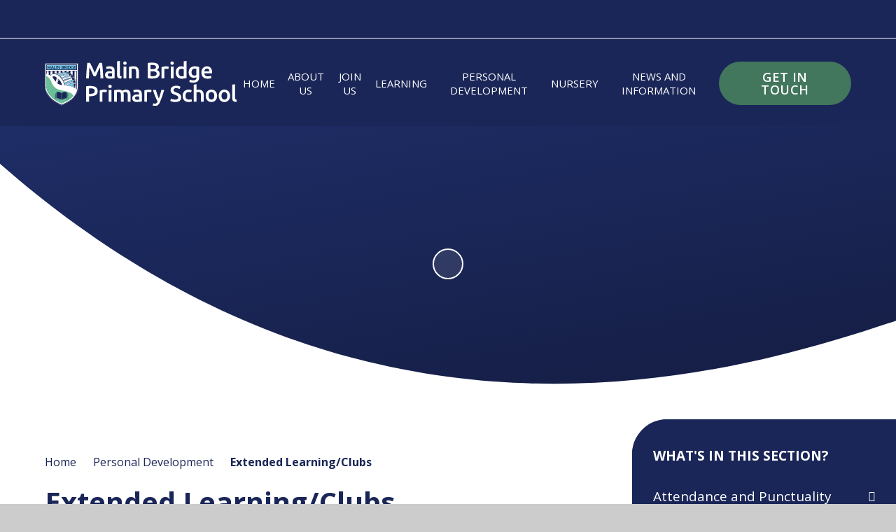

--- FILE ---
content_type: text/html
request_url: https://www.malinbridge.chorustrust.org/clubs
body_size: 70403
content:

<!DOCTYPE html>
<!--[if IE 7]><html class="no-ios no-js lte-ie9 lte-ie8 lte-ie7" lang="en" xml:lang="en"><![endif]-->
<!--[if IE 8]><html class="no-ios no-js lte-ie9 lte-ie8"  lang="en" xml:lang="en"><![endif]-->
<!--[if IE 9]><html class="no-ios no-js lte-ie9"  lang="en" xml:lang="en"><![endif]-->
<!--[if !IE]><!--> <html class="no-ios no-js"  lang="en" xml:lang="en"><!--<![endif]-->
	<head>
		<meta http-equiv="X-UA-Compatible" content="IE=edge" />
		<meta http-equiv="content-type" content="text/html; charset=utf-8"/>
		
		<link rel="canonical" href="https://www.malinbridge.chorustrust.org/clubs">
		<meta name="description" content="We believe that extended learning opportunities, sometimes also called extracurricular, play a key role in the development of our children. ">
<script>window.FontAwesomeConfig = {showMissingIcons: false};</script><link rel="stylesheet" media="screen" href="https://cdn.juniperwebsites.co.uk/_includes/font-awesome/5.7.1/css/fa-web-font.css?cache=v4.6.58.2">
<script defer src="https://cdn.juniperwebsites.co.uk/_includes/font-awesome/5.7.1/js/fontawesome-all.min.js?cache=v4.6.58.2"></script>
<script defer src="https://cdn.juniperwebsites.co.uk/_includes/font-awesome/5.7.1/js/fa-v4-shims.min.js?cache=v4.6.58.2"></script>

		<title>Malin Bridge Primary School - Extended Learning/Clubs</title>
		
		<style type="text/css">
			:root {
				
				--col-pri: rgb(34, 34, 34);
				
				--col-sec: rgb(136, 136, 136);
				
			}
		</style>
		
<!--[if IE]>
<script>
console = {log:function(){return;}};
</script>
<![endif]-->

<script>
	var boolItemEditDisabled;
	var boolLanguageMode, boolLanguageEditOriginal;
	var boolViewingConnect;
	var boolConnectDashboard;
	var displayRegions = [];
	var intNewFileCount = 0;
	strItemType = "page";
	strSubItemType = "page";

	var featureSupport = {
		tagging: true,
		eventTagging: false
	};
	var boolLoggedIn = false;
boolAdminMode = false;
	var boolSuperUser = false;
strCookieBarStyle = 'bar';
	intParentPageID = "7";
	intCurrentItemID = 17;
	var intCurrentCatID = "";
boolIsHomePage = false;
	boolItemEditDisabled = true;
	boolLanguageEditOriginal=true;
	strCurrentLanguage='en-gb';	strFileAttachmentsUploadLocation = 'bottom';	boolViewingConnect = false;	boolConnectDashboard = false;	var objEditorComponentList = {};

</script>

<script src="https://cdn.juniperwebsites.co.uk/admin/_includes/js/mutation_events.min.js?cache=v4.6.58.2"></script>
<script src="https://cdn.juniperwebsites.co.uk/admin/_includes/js/jquery/jquery.js?cache=v4.6.58.2"></script>
<script src="https://cdn.juniperwebsites.co.uk/admin/_includes/js/jquery/jquery.prefilter.js?cache=v4.6.58.2"></script>
<script src="https://cdn.juniperwebsites.co.uk/admin/_includes/js/jquery/jquery.query.js?cache=v4.6.58.2"></script>
<script src="https://cdn.juniperwebsites.co.uk/admin/_includes/js/jquery/js.cookie.js?cache=v4.6.58.2"></script>
<script src="/_includes/editor/template-javascript.asp?cache=260126"></script>
<script src="/admin/_includes/js/functions/minified/functions.login.new.asp?cache=260126"></script>

  <script>

  </script>
<link href="https://www.malinbridge.chorustrust.org/feeds/pages.asp?pid=17&lang=en" rel="alternate" type="application/rss+xml" title="Malin Bridge Primary School - Extended Learning/Clubs - Page Updates"><link href="https://www.malinbridge.chorustrust.org/feeds/comments.asp?title=Extended Learning/Clubs&amp;item=page&amp;pid=17" rel="alternate" type="application/rss+xml" title="Malin Bridge Primary School - Extended Learning/Clubs - Page Comments"><link rel="stylesheet" media="screen" href="/_site/css/swiper-bundle.min.css?cache=20201005">
<link rel="stylesheet" media="screen" href="/_site/css/main.css?cache=260126">

	<link rel="stylesheet" href="/_site/css/print.css" type="text/css" media="print">
	<meta name="mobile-web-app-capable" content="yes">
	<meta name="apple-mobile-web-app-capable" content="yes">
	<meta name="viewport" content="width=device-width, initial-scale=1">
	<link rel="author" href="/humans.txt">
	<link rel="icon" href="/_site/images/favicons/favicon.ico">
	<link rel="apple-touch-icon" href="/_site/images/favicons/favicon.png">
	<link href="https://fonts.googleapis.com/css?family=Open+Sans:400,400i,700,700i&display=swap" rel="stylesheet">
	<link href="https://fonts.googleapis.com/css2?family=Open+Sans:ital,wght@0,400;0,500;0,600;0,700;1,400;1,700&display=swap" rel="stylesheet">

	<script type="text/javascript">
	var iOS = ( navigator.userAgent.match(/(iPad|iPhone|iPod)/g) ? true : false );
	if (iOS) { $('html').removeClass('no-ios').addClass('ios'); }
	</script><link rel="stylesheet" media="screen" href="https://cdn.juniperwebsites.co.uk/_includes/css/content-blocks.css?cache=v4.6.58.2">
<link rel="stylesheet" media="screen" href="/_includes/css/cookie-colour.asp?cache=260126">
<link rel="stylesheet" media="screen" href="https://cdn.juniperwebsites.co.uk/_includes/css/cookies.css?cache=v4.6.58.2">
<link rel="stylesheet" media="screen" href="https://cdn.juniperwebsites.co.uk/_includes/css/cookies.advanced.css?cache=v4.6.58.2">
<link rel="stylesheet" media="screen" href="https://cdn.juniperwebsites.co.uk/_includes/css/overlord.css?cache=v4.6.58.2">
<link rel="stylesheet" media="screen" href="https://cdn.juniperwebsites.co.uk/_includes/css/templates.css?cache=v4.6.58.2">
<link rel="stylesheet" media="screen" href="/_site/css/attachments.css?cache=260126">
<link rel="stylesheet" media="screen" href="/_site/css/templates.css?cache=260126">
<style>#print_me { display: none;}</style><script src="https://cdn.juniperwebsites.co.uk/admin/_includes/js/modernizr.js?cache=v4.6.58.2"></script>

        <meta property="og:site_name" content="Malin Bridge Primary School" />
        <meta property="og:title" content="Extended Learning/Clubs" />
        <meta property="og:image" content="https://www.malinbridge.chorustrust.org/_site/images/design/thumbnail.jpg" />
        <meta property="og:type" content="website" />
        <meta property="og:description" content="We believe that extended learning opportunities, sometimes also called extracurricular, play a key role in the development of our children. " /> <meta property="twitter:card" content="summary" />
</head>


    <body>


<div id="print_me"></div>
<div class="mason mason--inner mason--school mason--characters">

	<section class="access">
		<a class="access__anchor" name="header"></a>
		<a class="access__link" href="#mainContent" aria-label="Skip to main content" data-anchor="#mainContent" data-offset="100">Skip to content</a>
	</section>
	

	<header class="header" data-header="fixed flex" data-menu="flex">
		<div class="header__container">
			<div class="header__logo inline">
				<a href="/" class="header__logo__link reset__a">
					<img src="/_site/images/design/logo.svg" alt="Malin Bridge Primary School Logo">
					<h1 class="header__logo__title hide">Malin Bridge Primary School</h1>
				</a>	
			</div>
		</div>
		<div class="header__extras">
			<button class="menu__btn reset__button block fw__700 f__uppercase" data-toggle=".mason--menu" mason-modal="open" mason-modaltarget=".menu" mason-modalclose=".mobile__menu__bg" mason-modalparent=".header" aria-label="Close menu" aria-expanded="false" aria-controls="main__menu">	
				<div class="menu__btn__text menu__btn__text--open cover"><i class="far fa-bars"></i><span>Menu</span></div>
				<div class="menu__btn__text menu__btn__text--close cover"><i class="far fa-times"></i><span>Close</span></div>
			</button>
		</div>
		<section class="menu">
			<div class="menu__extras" data-inview>
				<!-- Menu Extras -->
				<div class="header__buttons__wrapper">
					<div class="ocular__wrapper">
						<button class="header__button accessibility__link reset__button">
							<i class="far fa-universal-access"></i><span class="header__button__text">Accessibility</span>
						</button>
						<div class="accessibility__options">
							<button class="accessibility__animations" data-toggle=".mason--animations-paused" aria-pressed="false" aria-label="Toggle Animations"><span class="accessibility__animations--paused">Play Animations</span><span class="accessibility__animations--playing">Pause Animations</span></button>
						</div>
					</div>
					
					<div class="search__container inline">
						<div class="search__container__flex">
							<form method="post" action="/search/default.asp?pid=0" class="menu__extras__form block" id="mainSiteSearch">
								<button aria-label="Search" class="menu__extras__submit reset__button" type="submit" name="Search"><i class="fal fa-search"></i></button>
								<input class="menu__extras__input cover f__display" type="text" name="searchValue" title="search" placeholder="Search Site..."></input>
							</form>					
						</div>
						<button data-toggle=".mason--find" data-focusshift=".menu__extras__input" class="header__button find__button reset__button" title="Toggle Search" aria-label="Open the Search" aria-expanded="false" aria-controls="mainSiteSearch">
							<i class="fal fa-search"></i><span class="header__button__text">Search</span>
						</button>
					</div>
				</div>
			</div>
			<nav class="menu__sidebar">
				<ul class="menu__list reset__ul"><li class="menu__list__item menu__list__item--page_1"><a class="menu__list__item__link reset__a block" href="/"><span>Home</span></a><button title="View pages within Home" class="menu__list__item__button reset__button" data-tab=".menu__list__item--page_1--expand" aria-label="Expand Menu"><i class="menu__list__item__button__icon fa fa-angle-down"></i></button></li><li class="menu__list__item menu__list__item--page_6 menu__list__item--subitems"><a class="menu__list__item__link reset__a block" href="/aboutus"><span>About Us</span></a><button title="View pages within About Us" class="menu__list__item__button reset__button" data-tab=".menu__list__item--page_6--expand" aria-label="Expand Menu"><i class="menu__list__item__button__icon fa fa-angle-down"></i></button><ul class="menu__list__item__sub"><li class="menu__list__item menu__list__item--page_13"><a class="menu__list__item__link reset__a block" href="/ethos"><span>Ethos and Values</span></a><button title="View pages within Ethos and Values" class="menu__list__item__button reset__button" data-tab=".menu__list__item--page_13--expand" aria-label="Expand Menu"><i class="menu__list__item__button__icon fa fa-angle-down"></i></button></li><li class="menu__list__item menu__list__item--page_36"><a class="menu__list__item__link reset__a block" href="/chorustrust"><span>Chorus Education Trust</span></a><button title="View pages within Chorus Education Trust" class="menu__list__item__button reset__button" data-tab=".menu__list__item--page_36--expand" aria-label="Expand Menu"><i class="menu__list__item__button__icon fa fa-angle-down"></i></button></li><li class="menu__list__item menu__list__item--page_15"><a class="menu__list__item__link reset__a block" href="/governance"><span>Governance</span></a><button title="View pages within Governance" class="menu__list__item__button reset__button" data-tab=".menu__list__item--page_15--expand" aria-label="Expand Menu"><i class="menu__list__item__button__icon fa fa-angle-down"></i></button></li><li class="menu__list__item menu__list__item--page_100"><a class="menu__list__item__link reset__a block" href="/aboutus/integrated-resource-unit-the-brook"><span>Integrated Resource Unit - The Brook</span></a><button title="View pages within Integrated Resource Unit - The Brook" class="menu__list__item__button reset__button" data-tab=".menu__list__item--page_100--expand" aria-label="Expand Menu"><i class="menu__list__item__button__icon fa fa-angle-down"></i></button></li><li class="menu__list__item menu__list__item--page_37"><a class="menu__list__item__link reset__a block" href="/ofsted"><span>Ofsted</span></a><button title="View pages within Ofsted" class="menu__list__item__button reset__button" data-tab=".menu__list__item--page_37--expand" aria-label="Expand Menu"><i class="menu__list__item__button__icon fa fa-angle-down"></i></button></li><li class="menu__list__item menu__list__item--page_76"><a class="menu__list__item__link reset__a block" href="/ourteam"><span>Our Team</span></a><button title="View pages within Our Team" class="menu__list__item__button reset__button" data-tab=".menu__list__item--page_76--expand" aria-label="Expand Menu"><i class="menu__list__item__button__icon fa fa-angle-down"></i></button></li><li class="menu__list__item menu__list__item--page_39"><a class="menu__list__item__link reset__a block" href="/performance"><span>Performance</span></a><button title="View pages within Performance" class="menu__list__item__button reset__button" data-tab=".menu__list__item--page_39--expand" aria-label="Expand Menu"><i class="menu__list__item__button__icon fa fa-angle-down"></i></button></li><li class="menu__list__item menu__list__item--page_40"><a class="menu__list__item__link reset__a block" href="/policies"><span>Policies and Documents</span></a><button title="View pages within Policies and Documents" class="menu__list__item__button reset__button" data-tab=".menu__list__item--page_40--expand" aria-label="Expand Menu"><i class="menu__list__item__button__icon fa fa-angle-down"></i></button></li><li class="menu__list__item menu__list__item--page_41"><a class="menu__list__item__link reset__a block" href="/safeguarding"><span>Safeguarding</span></a><button title="View pages within Safeguarding" class="menu__list__item__button reset__button" data-tab=".menu__list__item--page_41--expand" aria-label="Expand Menu"><i class="menu__list__item__button__icon fa fa-angle-down"></i></button></li><li class="menu__list__item menu__list__item--page_48"><a class="menu__list__item__link reset__a block" href="/ssa"><span>Sheffield Swimming Association</span></a><button title="View pages within Sheffield Swimming Association" class="menu__list__item__button reset__button" data-tab=".menu__list__item--page_48--expand" aria-label="Expand Menu"><i class="menu__list__item__button__icon fa fa-angle-down"></i></button></li></ul></li><li class="menu__list__item menu__list__item--page_9 menu__list__item--subitems"><a class="menu__list__item__link reset__a block" href="/joinus"><span>Join Us</span></a><button title="View pages within Join Us" class="menu__list__item__button reset__button" data-tab=".menu__list__item--page_9--expand" aria-label="Expand Menu"><i class="menu__list__item__button__icon fa fa-angle-down"></i></button><ul class="menu__list__item__sub"><li class="menu__list__item menu__list__item--url_2"><a class="menu__list__item__link reset__a block" href="/joinournursery"><span>Join Us - Nursery</span></a><button title="View pages within Join Us - Nursery" class="menu__list__item__button reset__button" data-tab=".menu__list__item--url_2--expand" aria-label="Expand Menu"><i class="menu__list__item__button__icon fa fa-angle-down"></i></button></li><li class="menu__list__item menu__list__item--page_43"><a class="menu__list__item__link reset__a block" href="/joinourschool"><span>Join Us - Primary</span></a><button title="View pages within Join Us - Primary" class="menu__list__item__button reset__button" data-tab=".menu__list__item--page_43--expand" aria-label="Expand Menu"><i class="menu__list__item__button__icon fa fa-angle-down"></i></button></li><li class="menu__list__item menu__list__item--page_66"><a class="menu__list__item__link reset__a block" href="/joinourstaff"><span>Join Our Staff</span></a><button title="View pages within Join Our Staff" class="menu__list__item__button reset__button" data-tab=".menu__list__item--page_66--expand" aria-label="Expand Menu"><i class="menu__list__item__button__icon fa fa-angle-down"></i></button></li><li class="menu__list__item menu__list__item--page_71"><a class="menu__list__item__link reset__a block" href="/joinourgovernors"><span>Join our Governing Body</span></a><button title="View pages within Join our Governing Body" class="menu__list__item__button reset__button" data-tab=".menu__list__item--page_71--expand" aria-label="Expand Menu"><i class="menu__list__item__button__icon fa fa-angle-down"></i></button></li><li class="menu__list__item menu__list__item--page_72"><a class="menu__list__item__link reset__a block" href="/traintoteach"><span>Train to Teach</span></a><button title="View pages within Train to Teach" class="menu__list__item__button reset__button" data-tab=".menu__list__item--page_72--expand" aria-label="Expand Menu"><i class="menu__list__item__button__icon fa fa-angle-down"></i></button></li></ul></li><li class="menu__list__item menu__list__item--page_10 menu__list__item--subitems"><a class="menu__list__item__link reset__a block" href="/learning"><span>Learning</span></a><button title="View pages within Learning" class="menu__list__item__button reset__button" data-tab=".menu__list__item--page_10--expand" aria-label="Expand Menu"><i class="menu__list__item__button__icon fa fa-angle-down"></i></button><ul class="menu__list__item__sub"><li class="menu__list__item menu__list__item--page_18"><a class="menu__list__item__link reset__a block" href="/curriculum"><span>Curriculum</span></a><button title="View pages within Curriculum" class="menu__list__item__button reset__button" data-tab=".menu__list__item--page_18--expand" aria-label="Expand Menu"><i class="menu__list__item__button__icon fa fa-angle-down"></i></button></li><li class="menu__list__item menu__list__item--page_33"><a class="menu__list__item__link reset__a block" href="/phonics"><span>Phonics and Early Reading</span></a><button title="View pages within Phonics and Early Reading" class="menu__list__item__button reset__button" data-tab=".menu__list__item--page_33--expand" aria-label="Expand Menu"><i class="menu__list__item__button__icon fa fa-angle-down"></i></button></li><li class="menu__list__item menu__list__item--page_34"><a class="menu__list__item__link reset__a block" href="/readingathome"><span>Reading at Home</span></a><button title="View pages within Reading at Home" class="menu__list__item__button reset__button" data-tab=".menu__list__item--page_34--expand" aria-label="Expand Menu"><i class="menu__list__item__button__icon fa fa-angle-down"></i></button></li><li class="menu__list__item menu__list__item--page_35"><a class="menu__list__item__link reset__a block" href="/send"><span>Special Educational Needs and Disabilities (SEND)</span></a><button title="View pages within Special Educational Needs and Disabilities (SEND)" class="menu__list__item__button reset__button" data-tab=".menu__list__item--page_35--expand" aria-label="Expand Menu"><i class="menu__list__item__button__icon fa fa-angle-down"></i></button></li><li class="menu__list__item menu__list__item--page_20"><a class="menu__list__item__link reset__a block" href="/yeargroups"><span>Year Group Pages</span></a><button title="View pages within Year Group Pages" class="menu__list__item__button reset__button" data-tab=".menu__list__item--page_20--expand" aria-label="Expand Menu"><i class="menu__list__item__button__icon fa fa-angle-down"></i></button></li></ul></li><li class="menu__list__item menu__list__item--page_7 menu__list__item--subitems menu__list__item--selected"><a class="menu__list__item__link reset__a block" href="/personaldevelopment"><span>Personal Development</span></a><button title="View pages within Personal Development" class="menu__list__item__button reset__button" data-tab=".menu__list__item--page_7--expand" aria-label="Expand Menu"><i class="menu__list__item__button__icon fa fa-angle-down"></i></button><ul class="menu__list__item__sub"><li class="menu__list__item menu__list__item--page_56"><a class="menu__list__item__link reset__a block" href="/attendance"><span>Attendance and Punctuality</span></a><button title="View pages within Attendance and Punctuality" class="menu__list__item__button reset__button" data-tab=".menu__list__item--page_56--expand" aria-label="Expand Menu"><i class="menu__list__item__button__icon fa fa-angle-down"></i></button></li><li class="menu__list__item menu__list__item--page_17 menu__list__item--selected menu__list__item--final"><a class="menu__list__item__link reset__a block" href="/clubs"><span>Extended Learning/Clubs</span></a><button title="View pages within Extended Learning/Clubs" class="menu__list__item__button reset__button" data-tab=".menu__list__item--page_17--expand" aria-label="Expand Menu"><i class="menu__list__item__button__icon fa fa-angle-down"></i></button></li><li class="menu__list__item menu__list__item--page_29"><a class="menu__list__item__link reset__a block" href="/schoolcouncil"><span>School Council</span></a><button title="View pages within School Council" class="menu__list__item__button reset__button" data-tab=".menu__list__item--page_29--expand" aria-label="Expand Menu"><i class="menu__list__item__button__icon fa fa-angle-down"></i></button></li><li class="menu__list__item menu__list__item--page_68"><a class="menu__list__item__link reset__a block" href="/transition-to-secondary"><span>Transition to Secondary</span></a><button title="View pages within Transition to Secondary" class="menu__list__item__button reset__button" data-tab=".menu__list__item--page_68--expand" aria-label="Expand Menu"><i class="menu__list__item__button__icon fa fa-angle-down"></i></button></li><li class="menu__list__item menu__list__item--page_47"><a class="menu__list__item__link reset__a block" href="/residentials"><span>Trips &amp; Residentials</span></a><button title="View pages within Trips &amp; Residentials" class="menu__list__item__button reset__button" data-tab=".menu__list__item--page_47--expand" aria-label="Expand Menu"><i class="menu__list__item__button__icon fa fa-angle-down"></i></button></li></ul></li><li class="menu__list__item menu__list__item--page_14 menu__list__item--subitems"><a class="menu__list__item__link reset__a block" href="/nursery"><span>Nursery</span></a><button title="View pages within Nursery" class="menu__list__item__button reset__button" data-tab=".menu__list__item--page_14--expand" aria-label="Expand Menu"><i class="menu__list__item__button__icon fa fa-angle-down"></i></button><ul class="menu__list__item__sub"><li class="menu__list__item menu__list__item--page_54"><a class="menu__list__item__link reset__a block" href="/nurserywelcome"><span>Welcome to Nursery</span></a><button title="View pages within Welcome to Nursery" class="menu__list__item__button reset__button" data-tab=".menu__list__item--page_54--expand" aria-label="Expand Menu"><i class="menu__list__item__button__icon fa fa-angle-down"></i></button></li><li class="menu__list__item menu__list__item--page_62"><a class="menu__list__item__link reset__a block" href="/joinournursery"><span>Join Us - Nursery</span></a><button title="View pages within Join Us - Nursery" class="menu__list__item__button reset__button" data-tab=".menu__list__item--page_62--expand" aria-label="Expand Menu"><i class="menu__list__item__button__icon fa fa-angle-down"></i></button></li><li class="menu__list__item menu__list__item--page_57"><a class="menu__list__item__link reset__a block" href="/nurserystaff"><span>Meet the Staff</span></a><button title="View pages within Meet the Staff" class="menu__list__item__button reset__button" data-tab=".menu__list__item--page_57--expand" aria-label="Expand Menu"><i class="menu__list__item__button__icon fa fa-angle-down"></i></button></li><li class="menu__list__item menu__list__item--page_59"><a class="menu__list__item__link reset__a block" href="/nurserypricing"><span>Nursery Pricing</span></a><button title="View pages within Nursery Pricing" class="menu__list__item__button reset__button" data-tab=".menu__list__item--page_59--expand" aria-label="Expand Menu"><i class="menu__list__item__button__icon fa fa-angle-down"></i></button></li><li class="menu__list__item menu__list__item--page_75"><a class="menu__list__item__link reset__a block" href="/nurseryuniform"><span>Nursery Uniform</span></a><button title="View pages within Nursery Uniform" class="menu__list__item__button reset__button" data-tab=".menu__list__item--page_75--expand" aria-label="Expand Menu"><i class="menu__list__item__button__icon fa fa-angle-down"></i></button></li><li class="menu__list__item menu__list__item--page_61"><a class="menu__list__item__link reset__a block" href="/nursery-year-groups"><span>Nursery Year Group Page</span></a><button title="View pages within Nursery Year Group Page" class="menu__list__item__button reset__button" data-tab=".menu__list__item--page_61--expand" aria-label="Expand Menu"><i class="menu__list__item__button__icon fa fa-angle-down"></i></button></li><li class="menu__list__item menu__list__item--url_6"><a class="menu__list__item__link reset__a block" href="/policies"><span>Policies and documents</span></a><button title="View pages within Policies and documents" class="menu__list__item__button reset__button" data-tab=".menu__list__item--url_6--expand" aria-label="Expand Menu"><i class="menu__list__item__button__icon fa fa-angle-down"></i></button></li></ul></li><li class="menu__list__item menu__list__item--page_8 menu__list__item--subitems"><a class="menu__list__item__link reset__a block" href="/news-and-information"><span>News and Information</span></a><button title="View pages within News and Information" class="menu__list__item__button reset__button" data-tab=".menu__list__item--page_8--expand" aria-label="Expand Menu"><i class="menu__list__item__button__icon fa fa-angle-down"></i></button><ul class="menu__list__item__sub"><li class="menu__list__item menu__list__item--page_49"><a class="menu__list__item__link reset__a block" href="/breakfast-afterschool-clubs"><span>Breakfast and After-School Club</span></a><button title="View pages within Breakfast and After-School Club" class="menu__list__item__button reset__button" data-tab=".menu__list__item--page_49--expand" aria-label="Expand Menu"><i class="menu__list__item__button__icon fa fa-angle-down"></i></button></li><li class="menu__list__item menu__list__item--url_1"><a class="menu__list__item__link reset__a block" href="/calendar/?calid=1,2,3,4,5,6,7,8,9,10,11&amp;pid=8&amp;viewid=1"><span>Calendar</span></a><button title="View pages within Calendar" class="menu__list__item__button reset__button" data-tab=".menu__list__item--url_1--expand" aria-label="Expand Menu"><i class="menu__list__item__button__icon fa fa-angle-down"></i></button></li><li class="menu__list__item menu__list__item--page_50"><a class="menu__list__item__link reset__a block" href="/communications"><span>Communications</span></a><button title="View pages within Communications" class="menu__list__item__button reset__button" data-tab=".menu__list__item--page_50--expand" aria-label="Expand Menu"><i class="menu__list__item__button__icon fa fa-angle-down"></i></button></li><li class="menu__list__item menu__list__item--page_2"><a class="menu__list__item__link reset__a block" href="/contact-us"><span>Contact Us</span></a><button title="View pages within Contact Us" class="menu__list__item__button reset__button" data-tab=".menu__list__item--page_2--expand" aria-label="Expand Menu"><i class="menu__list__item__button__icon fa fa-angle-down"></i></button></li><li class="menu__list__item menu__list__item--news_category_1"><a class="menu__list__item__link reset__a block" href="/news-and-information/news"><span>News</span></a><button title="View pages within News" class="menu__list__item__button reset__button" data-tab=".menu__list__item--news_category_1--expand" aria-label="Expand Menu"><i class="menu__list__item__button__icon fa fa-angle-down"></i></button></li><li class="menu__list__item menu__list__item--page_67"><a class="menu__list__item__link reset__a block" href="/schoolday"><span>School Day</span></a><button title="View pages within School Day" class="menu__list__item__button reset__button" data-tab=".menu__list__item--page_67--expand" aria-label="Expand Menu"><i class="menu__list__item__button__icon fa fa-angle-down"></i></button></li><li class="menu__list__item menu__list__item--page_30"><a class="menu__list__item__link reset__a block" href="/schoolmeals"><span>School Meals</span></a><button title="View pages within School Meals" class="menu__list__item__button reset__button" data-tab=".menu__list__item--page_30--expand" aria-label="Expand Menu"><i class="menu__list__item__button__icon fa fa-angle-down"></i></button></li><li class="menu__list__item menu__list__item--page_79"><a class="menu__list__item__link reset__a block" href="/statutoryinfo"><span>Statutory Information</span></a><button title="View pages within Statutory Information" class="menu__list__item__button reset__button" data-tab=".menu__list__item--page_79--expand" aria-label="Expand Menu"><i class="menu__list__item__button__icon fa fa-angle-down"></i></button></li><li class="menu__list__item menu__list__item--page_52"><a class="menu__list__item__link reset__a block" href="/termdates"><span>Term Dates</span></a><button title="View pages within Term Dates" class="menu__list__item__button reset__button" data-tab=".menu__list__item--page_52--expand" aria-label="Expand Menu"><i class="menu__list__item__button__icon fa fa-angle-down"></i></button></li><li class="menu__list__item menu__list__item--page_28"><a class="menu__list__item__link reset__a block" href="/uniform"><span>Uniform</span></a><button title="View pages within Uniform" class="menu__list__item__button reset__button" data-tab=".menu__list__item--page_28--expand" aria-label="Expand Menu"><i class="menu__list__item__button__icon fa fa-angle-down"></i></button></li><li class="menu__list__item menu__list__item--page_83"><a class="menu__list__item__link reset__a block" href="/usefullinks"><span>Useful links</span></a><button title="View pages within Useful links" class="menu__list__item__button reset__button" data-tab=".menu__list__item--page_83--expand" aria-label="Expand Menu"><i class="menu__list__item__button__icon fa fa-angle-down"></i></button></li></ul></li></ul><div class="button__link"><a class="git__link" href="/contact-us">Get in touch</a></div>
			</nav>

			<button class="reset__button cover mobile__menu__bg" aria-label="Close Menu" data-remove=".mason--menu"></button>
		</section>
	</header>
	
	<div class="hero__wrapper">
		<section class="hero parent" data-inview>
			
			<div class="hero__slideshow cover parent" data-cycle="" data-parallax="top" data-watch=".hero" data-multiplier=".3">
				<li class="hero__slideshow__item cover"><div class="hero__slideshow__item__image" data-img="/_site/data/files/images/slideshow/1555C245A0065EA4622CF6516DD0F618.jpg" data-alt="280621-MalinBridgeSch-402.jpg"></div></li><li class="hero__slideshow__item cover"><div class="hero__slideshow__item__image" data-img="/_site/data/files/images/slideshow/46B6581ACC6CA4DE30C4AE3AD86D2B21.jpg" data-alt="280621-MalinBridgeSch-92-reduced.jpg"></div></li><li class="hero__slideshow__item cover"><div class="hero__slideshow__item__image" data-img="/_site/data/files/images/slideshow/CD087F6FDB5FD1D155BDA74D316025B6.jpg" data-alt="Overlay.jpg"></div></li>
			</div>

				<div class="hero__content">
				
					<div class="nav__buttons">
						<button class="reset__button hero__prev arrow__prev" aria-label="Previous Value">
							<i class="far fa-chevron-left"></i>
						</button>
						<button class="reset__button hero__next arrow__next" aria-label="Next Value">
							<i class="far fa-chevron-right"></i>
						</button>
					</div>
				</div>

			<button class="reset__button hero__slideshow__pause" title="Toggle Slideshow Autoplay" aria-label="Toggle the slideshow autoplay"><i class="fas fa-pause"></i><i class="fas fa-play"></i></button>

			<svg xmlns="http://www.w3.org/2000/svg" viewBox="0 0 1480 366.129" class="hero__gradient" preserveAspectRatio="none">
				<defs>
					<linearGradient id="a" x1="-.019" y1=".549" x2="1.007" y2=".558" gradientUnits="objectBoundingBox">
						<stop offset="0" stop-color="#28bada"/>
						<stop offset=".345" stop-color="#9bc869"/>
						<stop offset=".724" stop-color="#ffec00"/>
						<stop offset="1" stop-color="#e6027e"/>
					</linearGradient>
				</defs>
				<g>
					<path data-name="Path 4535" d="M0 0c582.015 510.137 1160.691 368.374 1480 259.7V57.58C681.28 487.576 148.98 125.817 0 0" transform="translate(0 -102.107) translate(0 103.107)" fill="url(#a)" id="gradient__path"/>
					<path data-name="Path 4536" d="M1480 366.129V259.7C1160.691 368.374 582.015 510.137 0 0v366.129Z" fill="#fff"/>
				</g>
			</svg>

		</section>
		<div class="blue__char__wrapper" data-inview>
			<svg id="uuid-e43c3d9a-8b70-4413-8370-9d499f67a2c6" data-name="Layer 1" xmlns="http://www.w3.org/2000/svg" width="323.68527" height="383.86494" viewBox="0 0 323.68527 383.86494" class="blue__char">
				<g id="uuid-f0a8ca48-5fab-43d9-bf74-ce9df0cac35e" data-name="Group 1817">
					<path id="uuid-8a351ed8-3577-4bfe-a1b5-f6fd63d82ab8" data-name="Path 4548" d="M274.30264,134.78276c-.43526-.57918-.85828-1.16492-1.30684-1.73657,.28976-.09855,.57149-.22341,.85854-.33006,6.08085-2.20354,11.29772-6.29386,14.88844-11.67336,7.27633-11.06422,6.25064-26.90788-2.63822-36.77197-8.66284-9.61272-24.03772-12.54063-35.47196-6.32151-.6452,.35182-1.26546,.73356-1.87235,1.1328-.78555,.51625-1.54329,1.07359-2.27009,1.66971-6.31593,5.26867-10.13454,12.94331-10.52784,21.15886-25.29347-13.45181-54.9147-17.73063-83.33005-15.94971-18.87233,1.18187-38.94175,4.52171-56.72092,12.24956-2.2754-9.31471-6.96997-17.84371-15.27675-23.42886-.8866-.58859-1.80626-1.12581-2.75442-1.60902-.9022-.46782-1.82897-.88663-2.7763-1.25458-9.47648-3.57598-20.12922-1.98563-28.14805,4.20222-10.30494,7.85719-14.18169,21.94278-10.71126,34.25584,2.03132,6.99229,6.15599,13.19444,11.81882,17.77163,.86849,.71866,1.76764,1.40141,2.69744,2.04825,1.37362,.95925,2.80337,1.83553,4.28159,2.62411-2.04646,2.38197-4.00573,4.83381-5.87782,7.35553-1.21588,1.62794-2.40247,3.27597-3.54622,4.95657-14.04777,20.51561-22.21238,44.48486-23.60893,69.30984-.11203,2.2214-.16647,4.44623-.16334,6.67446,.01055,8.65848,.94698,17.291,2.79331,25.75034,5.4282,24.23866,17.54259,46.47024,34.96814,64.17133-3.6768,5.99571-6.4975,12.47592-8.38023,19.25254-2.00994,7.31887-5.48244,19.61394,1.99326,25.02083,7.04677,5.09409,14.23137-2.34206,16.14481-8.8499,1.57332-5.35344,2.26268-10.6689,4.62648-15.80051,.77313-1.66777,1.64595-3.28746,2.61375-4.85032,4.04488,2.96635,8.24961,5.70831,12.59521,8.21349-2.00968,5.16945-3.48879,10.52977-4.41452,15.99834-1.09576,6.58658-3.09692,17.35604,4.23768,21.30284,6.4837,3.4876,12.74755-2.37392,14.36645-8.43116,1.26206-4.71829,1.05886-9.67595,2.38838-14.40581,.53854-1.89974,1.21842-3.75653,2.03394-5.55484,6.60918,2.56531,13.4158,4.58949,20.35275,6.05262-1.2567,5.52731-1.76821,11.19794-1.52091,16.86091,.28079,6.04518,.72667,14.51595,7.32957,17.11828,6.57137,2.58919,10.8163-3.64187,11.96374-9.22689,1.49872-7.29441,2.54879-14.71718,3.63994-22.11346,5.24942,.1925,10.5055,.0904,15.74347-.30586,2.21361,6.27487,3.90893,12.72068,5.0689,19.27264,1.12938,6.18205,4.47921,14.15589,12.22924,13.19351,8.49487-1.0544,7.7467-11.34132,6.87725-17.46193-.88016-6.08075-2.24465-12.08146-4.08044-17.94491,6.05521-1.32421,12.02148-3.02656,17.86374-5.09705,1.0018,4.26717,1.73585,8.63268,2.76492,12.83781,1.67322,6.83024,4.66166,18.0871,13.68028,17.76517,14.49033-.51746,7.76656-23.54365,1.81296-38.45954,6.0022-3.06419,11.79462-6.52295,17.33917-10.35355,2.70206,7.68013,4.01446,15.4909,5.2202,23.95122,.98671,6.91436,7.53215,15.78375,15.14501,10.24939,6.82834-4.95546,4.35554-16.63389,3.43814-23.66581-1.1296-8.43545-3.25155-16.70798-6.32173-24.64566,15.84649-14.75949,28.1052-32.94959,35.8375-53.17742,3.449-9.18042,5.79053-18.7395,6.975-28.47462,.33191-2.69172,.57874-5.39154,.74045-8.09947,1.83095-30.66075-7.22073-61.94286-25.60874-86.41432" fill="#00CCCC"/>
					<path id="left__eye" data-name="Path 4549" d="M87.57302,201.97419c8.83379-.63282,7.86333-14.36009-.98352-13.72574-8.84685,.63435-7.8643,14.35905,.98352,13.72574" fill="#0c121d"/>
					<path id="right__eye" data-name="Path 4550" d="M227.28469,202.55131c9.46584-.67791,8.42809-15.39027-1.05481-14.71097-9.46884,.67781-8.42809,15.39027,1.05481,14.71097" fill="#0c121d"/>
					<path id="uuid-d802402f-9087-451c-95f2-3983ebd9e52d" data-name="Path 4551" d="M176.76323,191.49598c.00087-.02398-.01376-.03452-.01495-.05658,.18787-.70954-.23503-1.43703-.94457-1.62489-.05037-.01334-.10148-.0237-.15306-.03103-.23594-.18039-.52438-.27872-.82138-.27999-11.68427-.18617-23.34182-.81432-34.97265-1.88446-.24324-.02071-.48746,.02654-.70542,.13649-.58247-.14074-1.16874,.21736-1.30948,.79982-.02137,.08846-.03153,.17926-.03024,.27026-.54571,13.23592,1.15179,36.50885,19.77658,35.99844,16.70367-.45909,18.99528-20.85236,19.17509-33.32606m-20.92441,30.60277c-6.60234-.68906-10.46006-4.67969-12.67154-9.9144,.17986-.09853,.33147-.24151,.44036-.41529,1.66591-3.40245,4.92305-3.9993,9.77142-1.79056,.54124,.63207,1.1496,1.20342,1.81436,1.70397,.63626,.39019,1.36133,.61211,2.10698,.64489,1.48765-.04604,1.67677-.92776,2.84874-1.45657,4.67176-2.11285,7.01648-1.34625,10.20594,2.22586-2.62465,5.7015-7.05949,9.77724-14.52422,9.00082" fill="#0c121d"/>
					<g id="uuid-45cec1de-719a-484e-9438-74d41385447f" data-name="Group 1818">
					<path id="uuid-9e131b58-d24a-4171-8ce7-cdd37a6afcea" data-name="Path 4552" d="M22.00931,214.44087C8.02513,184.2955,.87879,151.08228,3.52623,117.72238,6.55549,79.60721,22.76647,34.71295,55.87859,12.52304c4.45415-3.03382,9.28322-5.47669,14.36621-7.26741,5.64615-1.94037,11.74498-2.78959,14.68377,2.69768-9.23721,5.67951-16.70705,17.02989-12.88226,27.93388,.20559,.80352,1.0096,1.30076,1.82034,1.1258,10.57735-3.12418,18.82955-17.14293,15.30464-27.92796,4.39407-1.98884,9.61713-2.33652,13.90255,.15465,2.51529,1.37583,4.282,3.80606,4.81481,6.6231-3.46246,1.55386-6.54232,3.84766-9.02283,6.71997-2.39454,2.78193-5.00402,6.52269-3.6697,10.39567,.95334,2.76342,3.94576,4.95547,6.9082,3.97733,3.36855-1.11148,5.33224-6.16454,6.66142-8.95615,1.60274-3.10529,2.48544-6.53172,2.58253-10.02488,3.62537-.28104,6.79214,2.43007,7.07317,6.05544,.02854,.36813,.02606,.738-.00741,1.10571-.31699,9.16954-9.4279,16.19351-15.94592,21.4214-9.90989,7.94559-19.28707,15.82646-27.35927,25.35679,.94627,.36697,1.87176,.7854,2.77234,1.25344,2.09304-2.5257,4.28778-4.96766,6.58421-7.32587,9.26519-9.481,21.05618-16.21051,29.90753-26.06177,4.67497-5.20476,10.20746-14.37602,5.37427-21.23695-1.87677-2.92159-5.3739-4.36607-8.76538-3.6205-.1613-.67271-.37804-1.33089-.64801-1.96781-3.76345-8.81839-14.43322-10.0104-22.35064-6.6155-.91401-1.6254-2.10672-3.07741-3.52364-4.28971-6.09032-5.25449-17.7019,.88815-23.6926,4.0228-9.48622,4.959-17.65419,12.19433-24.58752,20.28904C5.50813,62.18371-4.7743,113.20515,1.98566,159.04168c3.30456,21.60925,10.00755,42.5595,19.86032,62.07366-.00513-2.22832,.04931-4.45314,.16334-6.67446M106.06815,26.53473c-.35691,.76255-1.12401,2.92814-1.86025,3.58285l-1.08031,1.77997c-4.42982,2.55992-4.94183-.09441-3.97978-4.70753-.04956-1.39072,3.33196-4.1268,4.34025-5.0258,1.39031-1.30367,2.93816-2.42839,4.60754-3.34799-.16769,2.68038-.85601,5.30241-2.02649,7.71954m-20.05664-15.69423c2.27254,9.36455-2.58718,18.9941-11.47042,22.72869-2.11061-8.92148,3.9316-17.8831,11.47142-22.72865" fill="#fff"/>
					<path id="uuid-3c04eebc-11cb-4831-853f-d2786d86bdc6" data-name="Path 4553" d="M49.16418,140.17579c.4004-3.34701,.93348-6.67352,1.59923-9.97954-.93114-.64689-1.8316-1.33002-2.7014-2.04939-1.18874,5.60133-2.00519,11.27525-2.44401,16.98449,1.14171-1.67967,2.3303-3.32762,3.54618-4.95557" fill="#fff"/>
					</g>
					<path id="uuid-dbd72ae6-e03b-4936-ad15-8d99174a6abc" data-name="Path 4554" d="M273.85474,132.71497c-.2871,.10765-.56878,.23151-.85854,.33006,.44551,.57255,.87153,1.15839,1.30684,1.73657-.0143-.07457-.02661-.14906-.04191-.22367-.12169-.61682-.27462-1.22778-.40638-1.84296" fill="#0c121d"/>
					<path id="uuid-3151eda6-ee26-4b5c-b31e-ae8cfd7aad50" data-name="Path 4555" d="M294.75709,41.48329c-6.32788-8.5773-13.95069-16.38109-23.05107-22.01907-5.74659-3.5599-16.88387-10.53268-23.33843-5.72977-1.50112,1.10633-2.79602,2.468-3.82552,4.02282-7.65031-3.96025-18.38344-3.5455-22.77162,4.97686-.31546,.61566-.57937,1.25639-.78904,1.91563-3.32846-.98961-6.92116,.19739-9.00491,2.97515-5.31905,6.49024-.46645,16.04064,3.81974,21.56884,8.11539,10.46942,19.38523,18.03541,27.93826,28.16448,.94119,1.11389,1.85661,2.24886,2.75656,3.39628,.72621-.59644,1.48365-1.15381,2.26909-1.66975-6.49249-7.98488-13.85342-15.09171-21.58196-22.27092-6.12164-5.68691-14.69903-13.35425-14.3491-22.52159-.06731-3.63451,2.82448-6.63544,6.459-6.70275,.37026-.00686,.74044,.01755,1.1066,.07295-.15655,3.49068,.47529,6.97179,1.84859,10.1848,1.12419,2.8807,2.71514,8.06385,5.9942,9.41674,2.8847,1.19047,6.03234-.78159,7.17854-3.46676,1.61263-3.76295-.72156-7.68525-2.90601-10.63347-2.2647-3.04554-5.17027-5.55688-8.51162-7.35675,.73573-2.77098,2.67407-5.06666,5.28254-6.25641,4.45497-2.17776,9.64002-1.4511,13.87814,.85423-4.29974,10.49587,2.91383,25.07727,13.23277,28.95832,.79743,.23645,1.63877-.2017,1.90221-.99062,4.60461-10.59687-2.02129-22.45815-10.82019-28.79265,3.32508-5.25979,9.35-3.96328,14.83784-1.62758,4.93996,2.15522,9.57941,4.94228,13.80218,8.29137,31.41534,24.53328,44.32616,70.48512,44.58374,108.71965,.201,30.09311-7.5039,59.48886-20.78326,86.23355-.16169,2.70723-.40884,5.40706-.74143,8.09943,9.1153-16.65245,15.86872-34.49247,20.06593-53.00669,10.06595-45.22549,3.51048-96.8584-24.47991-134.80222m-66.82537-9.08321c.94039,.97077,4.11454,3.94492,3.96427,5.32738,.62387,4.67172-.07933,7.28192-4.31179,4.40742l-.94832-1.85464c-.68689-.70439-1.29485-2.92092-1.59547-3.70835-.99196-2.495-1.4883-5.15937-1.46128-7.8442,1.59818,1.03803,3.06038,2.27171,4.35259,3.67238m28.03831,13.47844c-8.58936-4.36877-12.73825-14.32557-9.79256-23.50087,7.16749,5.37967,12.54378,14.75496,9.79256,23.50087" fill="#fff"/>
				</g>
			</svg>
		</div>
	</div>
	
	<main class="main container" id="mainContent">

		
		<div class="main__flex">
			<div class="content content--page">
				<div class="breadcrumbs">
					<ul class="content__path"><li class="content__path__item content__path__item--page_1 inline"><a class="content__path__item__link reset__a col__sec" href="/">Home</a><span class="content__path__item__sep f__12"><i class="fas fa-arrow-right"></i></span></li><li class="content__path__item content__path__item--page_7 content__path__item--selected inline"><a class="content__path__item__link reset__a col__sec" href="/personaldevelopment">Personal Development</a><span class="content__path__item__sep f__12"><i class="fas fa-arrow-right"></i></span></li><li class="content__path__item content__path__item--page_17 content__path__item--selected content__path__item--final inline"><a class="content__path__item__link reset__a col__sec" href="/clubs">Extended Learning/Clubs</a><span class="content__path__item__sep f__12"><i class="fas fa-arrow-right"></i></span></li></ul>
				</div>
				<h1 class="content__title" id="itemTitle">Extended Learning/Clubs</h1>
				<a class="content__anchor" name="content"></a>
				<div class="content__region"><p>We believe that extended learning opportunities, sometimes also called extracurricular, play a key role in the development of our children. We seek to provide as many opportunities as we can for children to extend their learning and discover and celebrate their talents and interests.</p>

<div class="template template--accordion">
<h2 class="template--accordion__title">After-School Activities</h2>

<div class="template--accordion__container" data-tabu="">
<p>We offer a range of after-school activities for various ages,&nbsp;from Christian Union to Code Club.&nbsp;Our selection of clubs varies from term to term according to availability.</p>
</div>
</div>

<div class="template template--accordion">
<h2 class="template--accordion__title">Tuition Groups</h2>

<div class="template--accordion__container" data-tabu="">
<p>We also run a number of after-school tuition groups in a variety of subjects. Children are invited to attend these sessions where we feel that they could benefit from some extra and&nbsp;in-depth support in a subject. Sessions run from the end of school until 4pm.</p>
</div>
</div>

<div class="template template--accordion">
<h2 class="template--accordion__title"><strong>Educational Visits</strong></h2>

<div class="template--accordion__container" data-tabu="">
<p>Educational visits and trips are frequently arranged to enhance and extend the children&#39;s learning. Parents and carers will be informed about these trips with as much notice as possible, although sometimes opportunities will present themselves at shorter notice. Parents and carers are asked to provide permission for the school year which covers local visits but will be asked for specific permission for trips further afield. Although some trips are free, many will involve costs, and in these cases, parents and carers will be asked for a voluntary contribution.</p>

<p>During their time at Malin Bridge Primary, children will also have the opportunity to take part in residential visits. The Year 6 children visit Kingswood for three days, the Year 4 children visit Thornbridge for three days and Year 2 children visit Hollowford for two days. We believe that residential visits offer children a fantastic opportunity and experience, and we are very grateful for the commitment of our staff in making them possible. Visit the <a href="/page/?title=Trips+%26amp%3B+Residentials&amp;pid=47">trips and residentials</a> page for more information.</p>
</div>
</div>

<div class="template template--accordion">
<h2 class="template--accordion__title">Music</h2>

<div class="template--accordion__container" data-tabu="">
<p>At&nbsp;Malin Bridge, we have&nbsp;many ways for children to enjoy, appreciate and play music. These include:&nbsp;</p>

<ul>
	<li>
	<p>One music lesson a week (for two out of three terms)&nbsp;</p>
	</li>
	<li>
	<p>Termly concerts&nbsp;</p>
	</li>
	<li>
	<p>Weekly singing assemblies with Andrew&nbsp;</p>
	</li>
	<li>
	<p>Trip to see the Halle orchestra for LKS2&nbsp;</p>
	</li>
	<li>
	<p>Gifted and Talented after school club (starting in January 2024)&nbsp;</p>
	</li>
</ul>

<p>Optional extras include:&nbsp;</p>

<ul>
	<li>
	<p>Private music lessons in school&nbsp;</p>
	</li>
	<li>
	<p>Sheffield Music Hub opportunities&nbsp;&nbsp;</p>
	</li>
</ul>

<p><strong>Private&nbsp;instrument&nbsp;lessons&nbsp;in school&nbsp;</strong></p>

<ul>
	<li>
	<p>Piano with Charlotte&nbsp;</p>
	</li>
	<li>
	<p>Guitar with Thomas&nbsp;</p>
	</li>
	<li>
	<p>Woodwind with Hannah</p>
	</li>
</ul>

<p>If&nbsp;you&rsquo;d&nbsp;like to sign up for these lessons, please contact the school office (<a href="mailto:office@malinbridge.chorustrust.org" id="OWA4576e1f3-3b7c-5cf0-1dce-291d0e27bd6e">office@malinbridge.chorustrust.org</a>)&nbsp; for details. Arrangements for lessons and payments are handled by the music tutors themselves.</p>

<p>If you would like support with the cost of instrument lessons, this website explains who is eligible and how to apply:&nbsp;<a href="https://gbr01.safelinks.protection.outlook.com/?url=https%3A%2F%2Fwww.sheffieldmusichub.org%2Fpages%2Fbursaries-for-music-service-lessons&amp;data=05%7C02%7CCMarsh%40chorustrust.org%7C5feaf10b1f1f4ff5e2b308dc0b9a0553%7C02d6f569f69b424e9104a269e051cec0%7C0%7C0%7C638398003357990635%7CUnknown%7CTWFpbGZsb3d8eyJWIjoiMC4wLjAwMDAiLCJQIjoiV2luMzIiLCJBTiI6Ik1haWwiLCJXVCI6Mn0%3D%7C3000%7C%7C%7C&amp;sdata=ho17mqOnSkzQocn6Gyy1Bvj6CrtY8Pxnhhe4IZB%2FJXs%3D&amp;reserved=0" id="OWA4d724d4e-cacf-a93f-f568-b341f339563a" target="_blank">https://www.sheffieldmusichub.org/pages/bursaries-for-music-service-lessons</a>&nbsp;</p>

<p><strong>Sheffield Music Hub opportunities&nbsp;</strong></p>

<p>The Sheffield Music Hub&nbsp;provides&nbsp;multiple opportunities for young people interested in playing music.&nbsp;See the flyers and links below to find out more information:&nbsp;</p>

<p>Singing and playing opportunities for young people in Sheffield:&nbsp;</p>

<p><a href="https://gbr01.safelinks.protection.outlook.com/?url=https%3A%2F%2Fwww.sheffieldmusichub.org%2Fsing-and-play&amp;data=05%7C02%7CCMarsh%40chorustrust.org%7C5feaf10b1f1f4ff5e2b308dc0b9a0553%7C02d6f569f69b424e9104a269e051cec0%7C0%7C0%7C638398003357990635%7CUnknown%7CTWFpbGZsb3d8eyJWIjoiMC4wLjAwMDAiLCJQIjoiV2luMzIiLCJBTiI6Ik1haWwiLCJXVCI6Mn0%3D%7C3000%7C%7C%7C&amp;sdata=mDbdErq6mLIBUIEHttJ2i6XtvQeNEhoj%2BG374z29gxI%3D&amp;reserved=0" id="OWA42f3039b-8c28-f9b2-9389-e30a9621ea3f" target="_blank">https://www.sheffieldmusichub.org/sing-and-play</a>&nbsp;&nbsp;</p>

<p>Music lessons in Sheffield:&nbsp;</p>

<p><a href="https://gbr01.safelinks.protection.outlook.com/?url=https%3A%2F%2Fwww.sheffieldmusichub.org%2Fpages%2Fmusic-lessons-in-schools&amp;data=05%7C02%7CCMarsh%40chorustrust.org%7C5feaf10b1f1f4ff5e2b308dc0b9a0553%7C02d6f569f69b424e9104a269e051cec0%7C0%7C0%7C638398003357990635%7CUnknown%7CTWFpbGZsb3d8eyJWIjoiMC4wLjAwMDAiLCJQIjoiV2luMzIiLCJBTiI6Ik1haWwiLCJXVCI6Mn0%3D%7C3000%7C%7C%7C&amp;sdata=P%2F2q4BohlrJr0%2BAxMjG4Eo8ezy5BsdLOIt255IMTKqw%3D&amp;reserved=0" id="OWA6b72fbb5-8399-2bef-b59d-9e5ba6f1ed04" target="_blank">https://www.sheffieldmusichub.org/pages/music-lessons-in-schools</a>&nbsp;&nbsp;</p>
</div>
</div>

<h2>Charging Policy</h2>

<p>Our charging policy can be found on the <a href="/content/?pid=40&amp;contentid=3">trust policies</a> page.</p>
				</div>			
					
			</div>
			
				<div class="subnav__container container">
					<nav class="subnav">
						<a class="subnav__anchor" name="subnav"></a>
						<h2 class="subnav__title">What's In This Section?</h2>
						<ul class="subnav__list"><li class="subnav__list__item subnav__list__item--page_56"><a class="subnav__list__item__link col__white reset__a block" href="/attendance"><span class="inline">Attendance and Punctuality</span></a></li><li class="subnav__list__item subnav__list__item--page_17 subnav__list__item--selected subnav__list__item--final"><a class="subnav__list__item__link col__white reset__a block" href="/clubs"><span class="inline">Extended Learning/Clubs</span></a></li><li class="subnav__list__item subnav__list__item--page_29"><a class="subnav__list__item__link col__white reset__a block" href="/schoolcouncil"><span class="inline">School Council</span></a></li><li class="subnav__list__item subnav__list__item--page_68"><a class="subnav__list__item__link col__white reset__a block" href="/transition-to-secondary"><span class="inline">Transition to Secondary</span></a></li><li class="subnav__list__item subnav__list__item--page_47"><a class="subnav__list__item__link col__white reset__a block" href="/residentials"><span class="inline">Trips &amp; Residentials</span></a></li></ul>
					</nav>					
				</div>
			
		</div>
			
	</main> 

	
				
	

	<footer class="footer bg__pri container col__white f__center" data-inview>		
		<div class="upper__footer">
			<div class="logo__column">
				<a href="/" class="footer__logo__link col__white reset__a">
					<img alt="Malin Bridge Primary School Logo" src="/_site/images/design/logo.svg">
					<h1 class="header__logo__title hide">Malin Bridge Primary School</h1>
				</a>
			</div>
			<div class="contact__column">
				<h2>Contact</h2>
				<p><i class="fal fa-map-marker-alt"></i>Malin Bridge Primary School<br>Dykes Lane<br>Sheffield<br>S6 4RH</p><p><i class="fal fa-phone"></i>0114 234 1379</p><a href="mailto:enquiries@malinbridge.chorustrust.org" class="reset__a"><i class="fal fa-envelope"></i>enquiries@malinbridge.chorustrust.org</a>
			</div>
			<div class="trust__column">
				<img src="/_site/images/design/chorus.png" alt="Chorus Trust Logo">
				<div class="button__link">
					<a href="https://www.chorustrust.org/" target="_blank" aria-label="Visit the Chorus Trust website">Visit Website</a>
				</div>
			</div>
		</div>
		<div class="footer__wrapper">
			<div class="footer__legal">
				<p>
					&copy; 2026&nbsp; Malin Bridge Primary School
				</p>
				<span class="footer__sep">|</span>
				<p>
					Website design by <a rel="nofollow" target="_blank" href=" https://junipereducation.org/school-websites/"> Juniper Websites</a>
				</p>
				<span class="footer__sep">|</span>
				<p>
					<a href="/sitemap/?pid=0">View Sitemap</a>
				</p>
				<span class="footer__sep">|</span>
				<p>
					<a href="https://www.malinbridge.chorustrust.org/accessibility-statement/">Accessibility Statement</a>
				</p>
				<span class="footer__sep">|</span>
				<p>
					<a href="/privacy-cookies/">Privacy Policy</a>
				</p>
				<span class="footer__sep">|</span>
				<p>
					<a href="#" id="cookie_settings" role="button" title="Manage Cookies" aria-label="Manage Cookies">Cookie Settings</a>
<script>
	$(document).ready(function() {
		$('#cookie_settings').on('click', function(event) { 
			event.preventDefault();
			$('.cookie_information__icon').trigger('click');
		});
	}); 
</script>
				</p>
			</div>
			<svg data-name="Layer 1" xmlns="http://www.w3.org/2000/svg" viewBox="0 0 315.80268 262.56686" class="pink__char">
				<g data-name="Group 1842">
					<path data-name="Path 4601" id="waving__arm" d="M28.1799 136.9321c-9.538-8.854-15.822-20.53201-19.607-32.882-4.033-13.15-5.564-27.112-5.979-40.82-.24382-6.88071-.00323-13.77006.72-20.617.447-4.23523 1.15636-8.43864 2.124-12.586.3-1.238.728-4.482 1.84-5.1l1.474.258c-.02728 2.78288.41388 5.55051 1.305 8.187.1969.66917.89899 1.05202 1.56816.85512.19553-.05753.37423-.16153.52084-.30312 2.807-2.95 4.129-7.71 1.5-11.288-.49001-.6948-1.14496-1.25697-1.906-1.636.39998-1.76807 1.06553-3.46533 1.974-5.034 1.459-2.513 1.678-4.135 4.97-3.985 1.033-.378 1.689 1.2 2.329 1.454-2.1067 4.86127-2.78785 10.22132-1.964 15.455.167 1.16 1.752 1.086 2.285.3 2.773-4.1 5.978-9.348 3.811-14.426-.29034-.67175-.6596-1.30654-1.1-1.891 1.21292-2.33648 2.81827-4.44719 4.746-6.24 2.611-2.413 7.354-2.719 8.58 1.535.33168 1.76659.42351 3.56985.273 5.361-.062 3.886-.311 7.772-.622 11.646-1.278 15.964-4.051 31.889-3.478 47.952.444 12.445 2.815 25.129 8.907 36.114 3.444 6.209 8.675 13 15.273 16.116.18066-.826.36633-1.65133.557-2.476-5.264-2.683-9.53-8.032-12.482-12.85-4.01059-6.77405-6.76796-14.21523-8.14-21.967-3.325-17.295-.988-34.916.842-52.235.894-8.45 2.372-17.6 1.587-26.106-.348-3.771-1.869-8.174-6.312-8.271-4.962-.10999-9.311 5.57401-11.562 9.58501-1.27153-.98218-2.85767-1.4668-4.461-1.363-3.81.313-6.106 4.332-7.38 7.468-.45274 1.12903-.81097 2.2937-1.071 3.482-1.29526.22515-2.47145.89494-3.326 1.894-3.839 4.243-4.111 11.973-4.822 17.308C.12943 47.89726-.21378 56.04035.1279 64.1691c.989 27.539 6.578 58.648 29.159 77.038 6.843 5.573 15.242 9.728 23.9 10.621.1-.8.2-1.608.308-2.411-9.375-.96899-18.472-6.136-25.311-12.485m-5.418-121.169c.55307.87071.67583 1.94712.333 2.92-.0735 2.16133-.72625 4.26324-1.89 6.086-.02645-3.07117.50099-6.12196 1.557-9.006m-10.381 10.056c.35327 1.51552.14804 3.10761-.578 4.484-.34637-1.53717-.53071-3.10641-.55-4.682.51-1.074.878-.94 1.128.2" fill="#fff"/>
					<path data-name="Path 4594" d="M261.45891 164.57309c-.80701.714-1.60001 1.45399-2.33701 2.24699.54166-.0733 1.0925-.03725 1.62.106 3.73999 1.089 1.379 5.98-.60001 7.61301-1.90701 1.569-6.10001 2.77299-7.021-.479-.186.25999-.384.515-.548.787-1.2 1.995-2.44701 5.338.13699 6.666 2.46919-2.16226 5.47632-3.6178 8.70401-4.213.6792-.16599 1.36438.25005 1.53036.92926.07489.30643.03268.62979-.11838.90674-1.73599 3.2-5.57599 5.972-9.375 5.44501-1.657 2.26399-3 5.836 1.71899 6.791 3.07199.62199 7.18701-1.85899 10.05899-3.5-.25732-8.43268-.715-16.85634-1.37299-25.271-.814.64-1.61899 1.289-2.39499 1.97501" fill="#ed2590"/>
					<path data-name="Path 4595" d="M249.4709 187.8781c.08638-1.50656.57349-2.96271 1.411-4.218-3.60001-2.3-2.12601-7.584-.075-10.661.89041-1.27901 1.93907-2.44023 3.121-3.45599 1.53555-2.54897 3.48294-4.82582 5.763-6.73801 1.276-1.13 2.58401-2.216 3.89999-3.285-.73801-8.778-1.66699-17.53999-2.84201-26.271-.31601-2.349-.67001-4.718-1.043-7.095-.138-.876-.272-1.749-.418-2.627-1.22-7.338-2.74701-14.76-4.64-22.114-.207-.8-.41299-1.6-.62801-2.4-3.8-14.114-9.02701-27.9-16.259-40.246 4.25301-5.009 10.606-14.885 3.19-18.462-4.556-2.2-9.923-.2-14.14101 2.9-9.01662-10.86038-20.48311-19.42461-33.45601-24.988-5.99939-2.55129-12.31578-4.28092-18.778-5.142.10001-6.259-1.289-13.558-7.416-13.05-3.558.295-5.39999 3.843-6.71899 6.736-.85832 1.89834-1.56454 3.86185-2.112 5.872-9.59125.77577-18.98639 3.14315-27.8 7.005-9.91906 4.35798-19.06998 10.28786-27.1 17.561-3.971-4.43-9.58-8.583-13.479-3.42-3.232 4.281-1.317 10.7 1.56 15.849-4.01801 4.86162-7.67445 10.01107-10.93997 15.407-10.749 17.752-17.671 37.626-22.288 57.843-.188.826-.376 1.651-.557 2.477-.59067 2.69801-1.14433 5.398-1.661 8.1-1.00666 5.29401-1.86433 10.61366-2.573 15.959-.107.8-.207 1.60699-.308 2.411-2.60217 20.75032-2.94484 41.72176-1.022 62.54601.438 4.7 1 9.388 1.665 14.062-.12583.0696-.24499.1506-.356.242.45643 2.3351 1.61224 4.47617 3.314 6.13899.019-.005.039-.006.058-.011 4.9 3.355 11.6 3.7 17.807 3.786-.01898 5.03314 1.04188 10.0118 3.111 14.60001 1.771 3.66501 5.7 9.638 10.4 9.36899 4.843-.27802 5.965-5.73099 5-9.54401-.832-3.28999-2.152-5.994-2.166-9.478-.00571-1.50409.16886-3.00346.52-4.466 10.47266.35133 20.94766.65834 31.425.92101 28.65266.67534 57.31134.758 85.976.248 2.55334-.04599 5.11099-.084 7.673-.114.42474 2.3813.55907 4.80534.39999 7.21899-.2 2.83-1.664 6.06799-1.31 8.90901.46201 3.711 4.17101 5.36099 7.52901 4.28101 4.01801-1.29199 6.94299-5.757 8.51601-9.39999 1.46838-3.59598 2.27892-7.42647 2.39301-11.30901 5.77299-.15199 11.53799-.386 17.272-.80499 4.513-.32899 8.87502-1.55499 11.368-5.621 2.79999-4.564 2.43201-10.618 2.56201-15.745.22501-8.881.20001-17.767-.01599-26.64799-2.65747 1.46072-5.56671 2.40695-8.57501 2.789-3.847.347-7.474-1.653-7.256-5.914m-137.2-83.18602c5.416-.586 6.317 7.818.909 8.4s-6.317-7.818-.909-8.4m44.2 20.02c-8.384-.423-8.476-12.869-8.784-18.819-.091-1.748 2.623-1.737 2.713 0 .215 4.155-.019 15.582 6.071 16.107 7.30701.628 6.972-9.661 6.576-14.249-.14999-1.742 2.564-1.726 2.713 0 .548 6.347-.23801 17.419-9.289 16.961m41.5-23.383c5.80499-.628 6.771 8.38.97501 9.007s-6.771-8.38-.97501-9.007" fill="#ed2590"/>
					<path data-name="Path 4596" d="M257.30189 172.2801c1.94531.62666 2.65833-.31932 2.13901-2.838l-2.29999.981c-.44934.25174-.88193.53233-1.295.84-.07899.567.27299.974 1.45399 1.017" fill="#ed2590"/>
					<path data-name="Path 4597" d="M113.1819 113.1001c5.407-.585 4.507-8.99-.91-8.4s-4.507 8.99.91 8.4" fill="#0c121d" id="pink__left__eye"/>
					<path data-name="Path 4598" d="M198.9539 110.33709c5.8-.627 4.83-9.635-.97501-9.007s-4.83 9.635.97501 9.007" fill="#0c121d" id="pink__right__eye"/>
					<path data-name="Path 4599" d="M163.0509 107.7521c.39999 4.587.731 14.877-6.577 14.248-6.089-.524-5.856-11.951-6.071-16.106-.09-1.737-2.8-1.748-2.713 0 .308 5.95.39999 18.4 8.784 18.819 9.052.457 9.83701-10.615 9.28999-16.961-.149-1.726-2.86301-1.742-2.713 0" fill="#0c121d"/>
					<path data-name="Path 4600" d="M296.5229 100.21309c-13.65399-5.757-28.388-4.522-42.5-1.2.216.8.422 1.6.62801 2.4 12.524-2.965 25.50002-4.242 37.907-.042 7.29999 2.471 15.01501 7.013 18.5 14.183 4.008 8.237 2.23401 17.86-1.323 25.89999-5.72101 12.929-15.02802 24.45799-25.70898 33.62801-5.47083 4.68921-11.42657 8.78105-17.76599 12.20599-.32199.174-.672.37199-1.039.582-2.87201 1.64-6.987 4.121-10.05901 3.5-4.722-.955-3.37601-4.52699-1.71899-6.791 3.8.52699 7.63899-2.242 9.37498-5.44501.33231-.61519.10297-1.38327-.51221-1.71556-.27274-.14732-.59006-.18947-.89182-.11842-3.22858.59575-6.23624 2.05276-8.705 4.217-2.584-1.328-1.336-4.67101-.13699-6.666.164-.272.362-.52699.548-.787.92101 3.252 5.114 2.048 7.02.479 1.983-1.633 4.34399-6.524.60001-7.61301-.5275-.14325-1.07834-.17931-1.62-.106.73401-.793 1.53-1.533 2.33701-2.24699.776-.686 1.58099-1.33501 2.39499-1.97501 1.60001-1.258 3.24799-2.463 4.84299-3.73 4.84708-3.84854 9.36288-8.09677 13.5-12.7 3.61099-4.019 7.89999-8.573 9.89999-13.67 3.41-8.672-3.22101-14.116-11.46899-14.423-7.43799-.276-14.694 2.007-21.341 5.45.146.878.27899 1.751.41699 2.627 3.21613-1.73178 6.61066-3.1095 10.12399-4.109 3.50299-1.04223 7.1459-1.53739 10.79999-1.468 5.39999.225 11.37601 3.144 9.634 9.64899-1.92401 7.183-9.35901 14-14.5 19.054-3.81 3.74899-8.056 6.90601-12.17599 10.24001-1.32101 1.069-2.629 2.155-3.89999 3.285-2.27979 1.91246-4.22714 4.18927-5.763 6.73801-1.17912 1.01616-2.22539 2.17699-3.11398 3.455-2.05099 3.077-3.526 8.358.075 10.661-.83751 1.25529-1.32462 2.71144-1.411 4.218-.217 4.261 3.409 6.261 7.25601 5.914 3.00885-.38347 5.91837-1.33102 8.57599-2.793 3.54269-1.93445 6.97104-4.07132 10.26801-6.39999 5.95569-3.96974 11.49246-8.53453 16.52499-13.62399 10.33899-10.461 20.79999-24.47501 23.272-39.306 2.44-14.669-5.60001-25.873-18.845-31.46m-40.675 71.049c.41322-.30743.84578-.58801 1.295-.84l2.29999-.981c.51935 2.51999-.19366 3.46599-2.13901 2.838-1.181-.043-1.533-.45-1.45399-1.017" fill="#fff"/>
				</g>
			</svg>
		</div>
	</footer>

	 

</div>

<!-- JS -->



<!-- /JS -->
<script src="https://cdn.juniperwebsites.co.uk/admin/_includes/js/functions/minified/functions.dialog.js?cache=v4.6.58.2"></script>
<div class="cookie_information cookie_information--bar cookie_information--bottom cookie_information--left cookie_information--active"> <div class="cookie_information__icon_container "> <div class="cookie_information__icon " role="button" title="Manage Cookies" aria-label="Toggle Manage Cookies"><i class="fa fa-exclamation" aria-hidden="true"></i></div> <div class="cookie_information__hex "></div> </div> <div class="cookie_information__inner"> <div class="cookie_information__hex cookie_information__hex--large"></div> <div class="cookie_information__info"> <p class="cookie_information_heading">Cookie Policy</p> <article>This site uses cookies to store information on your computer. <a href="/privacy-cookies" title="See cookie policy">Click here for more information</a><div class="cookie_information__buttons"><button class="cookie_information__button " data-type="allow" title="Accept All" aria-label="Accept All">Accept All</button><button class="cookie_information__button " data-type="settings" title="Manage Cookies" aria-label="Manage Cookies">Manage Cookies</button><button class="cookie_information__button " data-type="deny-all" title="Deny All" aria-label="Deny All">Deny All</button></div></article> </div> <button class="cookie_information__close" title="Close" aria-label="Close"> <i class="fa fa-times" aria-hidden="true"></i> </button> </div></div>

<script>
    var strDialogTitle = 'Manage Cookies',
        strDialogSaveButton = 'Save',
        strDialogRevokeButton = 'Revoke';

    $(document).ready(function(){
        $('.cookie_information__icon, .cookie_information__close').on('click', function() {
            $('.cookie_information').toggleClass('cookie_information--active');
        });

        if ($.cookie.allowed()) {
            $('.cookie_information__icon_container').addClass('cookie_information__icon_container--hidden');
            $('.cookie_information').removeClass('cookie_information--active');
        }

        $(document).on('click', '.cookie_information__button', function() {
            var strType = $(this).data('type');
            if (strType === 'settings') {
                openCookieSettings();
            } else {
                saveCookiePreferences(strType, '');
            }
        });
        if (!$('.cookie_ui').length) {
            $('body').append($('<div>', {
                class: 'cookie_ui'
            }));
        }

        var openCookieSettings = function() {
            $('body').e4eDialog({
                diagTitle: strDialogTitle,
                contentClass: 'clublist--add',
                width: '500px',
                height: '90%',
                source: '/privacy-cookies/cookie-popup.asp',
                bind: false,
                appendTo: '.cookie_ui',
                buttons: [{
                    id: 'primary',
                    label: strDialogSaveButton,
                    fn: function() {
                        var arrAllowedItems = [];
                        var strType = 'allow';
                        arrAllowedItems.push('core');
                        if ($('#cookie--targeting').is(':checked')) arrAllowedItems.push('targeting');
                        if ($('#cookie--functional').is(':checked')) arrAllowedItems.push('functional');
                        if ($('#cookie--performance').is(':checked')) arrAllowedItems.push('performance');
                        if (!arrAllowedItems.length) strType = 'deny';
                        if (!arrAllowedItems.length === 4) arrAllowedItems = 'all';
                        saveCookiePreferences(strType, arrAllowedItems.join(','));
                        this.close();
                    }
                }, {
                    id: 'close',
                    
                    label: strDialogRevokeButton,
                    
                    fn: function() {
                        saveCookiePreferences('deny', '');
                        this.close();
                    }
                }]
            });
        }
        var saveCookiePreferences = function(strType, strCSVAllowedItems) {
            if (!strType) return;
            if (!strCSVAllowedItems) strCSVAllowedItems = 'all';
            $.ajax({
                'url': '/privacy-cookies/json.asp?action=updateUserPreferances',
                data: {
                    preference: strType,
                    allowItems: strCSVAllowedItems === 'all' ? '' : strCSVAllowedItems
                },
                success: function(data) {
                    var arrCSVAllowedItems = strCSVAllowedItems.split(',');
                    if (data) {
                        if ('allow' === strType && (strCSVAllowedItems === 'all' || (strCSVAllowedItems.indexOf('core') > -1 && strCSVAllowedItems.indexOf('targeting') > -1) && strCSVAllowedItems.indexOf('functional') > -1 && strCSVAllowedItems.indexOf('performance') > -1)) {
                            if ($(document).find('.no__cookies').length > 0) {
                                $(document).find('.no__cookies').each(function() {
                                    if ($(this).data('replacement')) {
                                        var replacement = $(this).data('replacement')
                                        $(this).replaceWith(replacement);
                                    } else {
                                        window.location.reload();
                                    }
                                });
                            }
                            $('.cookie_information__icon_container').addClass('cookie_information__icon_container--hidden');
                            $('.cookie_information').removeClass('cookie_information--active');
                            $('.cookie_information__info').find('article').replaceWith(data);
                        } else {
                            $('.cookie_information__info').find('article').replaceWith(data);
                            if(strType === 'dontSave' || strType === 'save') {
                                $('.cookie_information').removeClass('cookie_information--active');
                            } else if(strType === 'deny') {
                                $('.cookie_information').addClass('cookie_information--active');
                            } else {
                                $('.cookie_information').removeClass('cookie_information--active');
                            }
                        }
                    }
                }
            });
        }
    });
</script><link rel="stylesheet" media="screen" href="/_site/css/tagging.css?cache=260126">
<script src="/_includes/js/tagging.min.js?cache=v4.6.58.2"></script>
<script src="/_includes/js/mason.min.js?cache=260126"></script>
<script src="/_site/js/min/jquery.cycle2.min.js?cache=260126"></script>
<script src="/_site/js/min/owl.carousel.min.js?cache=260126"></script>
<script src="/_site/js/min/swiper-bundle.min.js?cache=260126"></script>
<script src="/_site/js/min/modernizer-custom.min.js?cache=260126"></script>
<script src="/_site/js/min/ocular-1.4.min.js?cache=260126"></script>
<script src="/_site/js/min/functions.min.js?cache=260126"></script>
<script src="/_site/js/min/scripts.min.js?cache=260126"></script>
<script>
var loadedJS = {"https://cdn.juniperwebsites.co.uk/_includes/font-awesome/5.7.1/js/fontawesome-all.min.js": true,"https://cdn.juniperwebsites.co.uk/_includes/font-awesome/5.7.1/js/fa-v4-shims.min.js": true,"https://cdn.juniperwebsites.co.uk/admin/_includes/js/mutation_events.min.js": true,"https://cdn.juniperwebsites.co.uk/admin/_includes/js/jquery/jquery.js": true,"https://cdn.juniperwebsites.co.uk/admin/_includes/js/jquery/jquery.prefilter.js": true,"https://cdn.juniperwebsites.co.uk/admin/_includes/js/jquery/jquery.query.js": true,"https://cdn.juniperwebsites.co.uk/admin/_includes/js/jquery/js.cookie.js": true,"/_includes/editor/template-javascript.asp": true,"/admin/_includes/js/functions/minified/functions.login.new.asp": true,"https://cdn.juniperwebsites.co.uk/admin/_includes/js/modernizr.js": true,"https://cdn.juniperwebsites.co.uk/admin/_includes/js/functions/minified/functions.dialog.js": true,"/_includes/js/tagging.min.js": true,"/_includes/js/mason.min.js": true,"/_site/js/min/jquery.cycle2.min.js": true,"/_site/js/min/owl.carousel.min.js": true,"/_site/js/min/swiper-bundle.min.js": true,"/_site/js/min/modernizer-custom.min.js": true,"/_site/js/min/ocular-1.4.min.js": true,"/_site/js/min/functions.min.js": true,"/_site/js/min/scripts.min.js": true};
var loadedCSS = {"https://cdn.juniperwebsites.co.uk/_includes/font-awesome/5.7.1/css/fa-web-font.css": true,"/_site/css/swiper-bundle.min.css": true,"/_site/css/main.css": true,"https://cdn.juniperwebsites.co.uk/_includes/css/content-blocks.css": true,"/_includes/css/cookie-colour.asp": true,"https://cdn.juniperwebsites.co.uk/_includes/css/cookies.css": true,"https://cdn.juniperwebsites.co.uk/_includes/css/cookies.advanced.css": true,"https://cdn.juniperwebsites.co.uk/_includes/css/overlord.css": true,"https://cdn.juniperwebsites.co.uk/_includes/css/templates.css": true,"/_site/css/attachments.css": true,"/_site/css/templates.css": true,"/_site/css/tagging.css": true};
</script>


</body>
</html>

--- FILE ---
content_type: text/css
request_url: https://www.malinbridge.chorustrust.org/_site/css/main.css?cache=260126
body_size: 118590
content:
.content__share .content__share__list, .reset__ul, .content__path, .subnav__list {
  margin: 0;
  padding: 0;
  list-style: none;
  z-index: 1; }

.reset__a {
  text-decoration: none;
  color: inherit; }

.reset__button {
  padding: 0;
  margin: 0;
  background: transparent;
  border: 0;
  outline: 0; }
  .reset__button:focus, .reset__button:active {
    outline: auto; }

.parent {
  position: relative;
  width: 100%;
  overflow: hidden; }

.container {
  display: flow-root;
  position: relative;
  width: 100%; }
  @media all and (-ms-high-contrast: none), (-ms-high-contrast: active) {
    .container {
      overflow: hidden; } }

.center {
  position: relative;
  display: flow-root;
  width: 90%;
  max-width: 1270px;
  margin-left: auto;
  margin-right: auto; }

@media all and (min-width: 1409.7px) and (min-width: 1409.7px) {
  .spread--both {
    padding-left: calc(50% - 635px);
    padding-right: calc(50% - 635px); } }

@media all and (min-width: 1409.7px) and (min-width: 1409.7px) {
  .spread--left {
    padding-left: calc(50% - 635px); } }

@media all and (min-width: 1409.7px) and (min-width: 1409.7px) {
  .spread--right {
    padding-right: calc(50% - 635px); } }

.inline {
  display: inline-block;
  vertical-align: top; }

.block {
  display: block; }

.cover {
  position: absolute;
  top: 0;
  left: 0;
  right: 0;
  bottom: 0; }

.f__uppercase {
  text-transform: uppercase; }

.f__display {
  font-family: "Open Sans", sans-serif; }

.f__center {
  text-align: center; }

.f__left {
  text-align: left; }

.f__right {
  text-align: right; }

.col__pri {
  color: #1A2657; }

.col__sec {
  color: #42765D; }

.col__ter {
  color: #74C9E3; }

.col__white {
  color: #FFF; }

.bg__pri {
  background-color: #1A2657; }

.bg__sec {
  background-color: #42765D; }

.bg__ter {
  background-color: #74C9E3; }

.bg__white {
  background: #fff; }

.circle {
  position: relative;
  border-radius: 50%;
  overflow: hidden;
  z-index: 1; }

.none {
  display: none; }

.hide {
  width: 0px;
  height: 0px;
  position: absolute;
  overflow: hidden;
  left: 200vw;
  font-size: 0;
  visibility: hidden; }

.content__region {
  line-height: 1.5;
  color: #1A2657; }
  .content__region h2, .content__region h3, .content__region h4, .content__region h5, .content__region h6 {
    color: #1A2657;
    font-family: "Open Sans", sans-serif;
    margin: 1em 0 0; }
  .content__region h2 {
    font-size: 2.5em; }
  .content__region h3 {
    font-size: 2em; }
  .content__region h4 {
    font-size: 1.5em; }
  .content__region h5 {
    font-size: 1.25em; }
  .content__region .intro {
    font-size: 1.125em;
    margin: 1.5em 0; }
  .content__region a {
    color: #42765D;
    font-weight: 700;
    text-decoration: underline;
    -webkit-text-decoration-color: rgba(66, 118, 93, 0.7);
    text-decoration-color: rgba(66, 118, 93, 0.7);
    -webkit-transition: -webkit-text-decoration-color .3s;
    transition: -webkit-text-decoration-color .3s;
    -o-transition: text-decoration-color .3s;
    transition: text-decoration-color .3s;
    transition: text-decoration-color .3s, -webkit-text-decoration-color .3s; }
    .content__region a:hover {
      -webkit-text-decoration-color: #42765d;
      text-decoration-color: #42765d; }
  .content__region > img {
    max-width: 100%;
    height: auto;
    border: 1px solid #707070; }
  .content__region img[style*="right"] {
    margin: 0 0 1em 1em; }
  .content__region img[style*="left"] {
    margin: 0 1em 1em 0; }

.content__share {
  width: 100%; }
  .content__share .content__share__list {
    text-align: right; }
  .content__share .content__share__list__icon {
    display: inline-block;
    font-size: 1.3em;
    margin-left: 5px;
    -webkit-transition: background .3s ease;
    -o-transition: background .3s ease;
    transition: background .3s ease; }
  .content__share .content__share__list__icon a {
    display: block;
    width: 45px;
    height: 45px;
    line-height: 45px;
    text-align: center;
    color: #fff;
    font-weight: 300;
    border: 1px solid; }
  .content__share .content__share__list__icon--twitter {
    background: #1da1f2;
    border-color: #064870; }
    .content__share .content__share__list__icon--twitter:hover {
      background: #4db5f5; }
  .content__share .content__share__list__icon--facebook {
    background: #1877f2;
    border-color: #06326b; }
    .content__share .content__share__list__icon--facebook:hover {
      background: #4893f5; }
  .content__share .content__share__list__icon--linkedin {
    background: #007bb5;
    border-color: #00131c; }
    .content__share .content__share__list__icon--linkedin:hover {
      background: #009ee8; }
  .content__share .content__share__list__icon--email {
    background: rgba(26, 38, 87, 0); }
    .content__share .content__share__list__icon--email a {
      border-color: rgba(26, 38, 87, 0.3);
      color: #1A2657; }
    .content__share .content__share__list__icon--email:hover {
      background: rgba(26, 38, 87, 0.1); }

@-webkit-keyframes marquee {
  0% {
    -webkit-transform: translateX(100vw);
    transform: translateX(100vw); }
  100% {
    -webkit-transform: translateX(-100%);
    transform: translateX(-100%); } }

@keyframes marquee {
  0% {
    -webkit-transform: translateX(100vw);
    transform: translateX(100vw); }
  100% {
    -webkit-transform: translateX(-100%);
    transform: translateX(-100%); } }

@-webkit-keyframes spin {
  0% {
    -webkit-transform: rotate(0deg);
    transform: rotate(0deg); }
  100% {
    -webkit-transform: rotate(360deg);
    transform: rotate(360deg); } }

@keyframes spin {
  0% {
    -webkit-transform: rotate(0deg);
    transform: rotate(0deg); }
  100% {
    -webkit-transform: rotate(360deg);
    transform: rotate(360deg); } }

/*! normalize.css v1.1.2 | MIT License | git.io/normalize */
article,
aside,
details,
figcaption,
figure,
footer,
header,
hgroup,
main,
nav,
section,
summary {
  display: block; }

audio,
canvas,
video {
  display: inline-block;
  *display: inline;
  *zoom: 1; }

audio:not([controls]) {
  display: none;
  height: 0; }

[hidden] {
  display: none; }

html {
  font-size: 100%;
  -ms-text-size-adjust: 100%;
  -webkit-text-size-adjust: 100%; }

html,
button,
input,
select,
textarea {
  font-family: sans-serif; }

body {
  margin: 0; }

a:focus {
  outline: thin dotted; }

a:active,
a:hover {
  outline: 0; }

h1 {
  font-size: 2em;
  margin: 0.67em 0; }

h2 {
  font-size: 1.5em;
  margin: 0.83em 0; }

h3 {
  font-size: 1.17em;
  margin: 1em 0; }

h4 {
  font-size: 1em;
  margin: 1.33em 0; }

h5 {
  font-size: 0.83em;
  margin: 1.67em 0; }

h6 {
  font-size: 0.67em;
  margin: 2.33em 0; }

abbr[title] {
  border-bottom: 1px dotted; }

b,
strong {
  font-weight: bold; }

blockquote {
  margin: 1em 40px; }

dfn {
  font-style: italic; }

hr {
  -moz-box-sizing: content-box;
  -webkit-box-sizing: content-box;
  box-sizing: content-box;
  height: 0; }

mark {
  background: #ff0;
  color: #000; }

p,
pre {
  margin: 1em 0; }

code,
kbd,
pre,
samp {
  font-family: monospace, serif;
  _font-family: 'courier new', monospace;
  font-size: 1em; }

pre {
  white-space: pre;
  white-space: pre-wrap;
  word-wrap: break-word; }

q {
  quotes: none; }

q:before,
q:after {
  content: '';
  content: none; }

small {
  font-size: 80%; }

sub,
sup {
  font-size: 75%;
  line-height: 0;
  position: relative;
  vertical-align: baseline; }

sup {
  top: -0.5em; }

sub {
  bottom: -0.25em; }

dl,
menu,
ol,
ul {
  margin: 1em 0; }

dd {
  margin: 0 0 0 40px; }

menu,
ol,
ul {
  padding: 0 0 0 40px; }

nav ul,
nav ol {
  list-style: none;
  list-style-image: none; }

img {
  border: 0;
  -ms-interpolation-mode: bicubic; }

svg:not(:root) {
  overflow: hidden; }

figure {
  margin: 0; }

form {
  margin: 0; }

fieldset {
  border: 1px solid #c0c0c0;
  margin: 0;
  padding: 0.35em 0.625em 0.75em; }

legend {
  border: 0;
  padding: 0;
  white-space: normal;
  *margin-left: -7px; }

button,
input,
select,
textarea {
  font-size: 100%;
  margin: 0;
  vertical-align: baseline;
  *vertical-align: middle; }

button,
input {
  line-height: normal; }

button,
select {
  text-transform: none; }

button,
html input[type="button"],
input[type="reset"],
input[type="submit"] {
  -webkit-appearance: button;
  cursor: pointer;
  *overflow: visible; }

button[disabled],
html input[disabled] {
  cursor: default; }

input[type="checkbox"],
input[type="radio"] {
  -webkit-box-sizing: border-box;
  box-sizing: border-box;
  padding: 0;
  *height: 13px;
  *width: 13px; }

input[type="search"] {
  -webkit-appearance: textfield;
  -webkit-box-sizing: content-box;
  -moz-box-sizing: content-box;
  box-sizing: content-box; }

input[type="search"]::-webkit-search-cancel-button,
input[type="search"]::-webkit-search-decoration {
  -webkit-appearance: none; }

button::-moz-focus-inner,
input::-moz-focus-inner {
  border: 0;
  padding: 0; }

textarea {
  overflow: auto;
  vertical-align: top; }

table {
  border-collapse: collapse;
  border-spacing: 0; }

body {
  font-size: 100%; }

html,
body,
.mason {
  width: 100%;
  height: 100%; }

body {
  background: #CCCCCC; }

.mason *,
.mason *:before,
.mason *:after {
  -webkit-box-sizing: border-box;
  box-sizing: border-box;
  *behavior: url("/_includes/polyfills/boxsizing.htc"); }

.mason--resizing * {
  -webkit-transition: none;
  -o-transition: none;
  transition: none; }

.mason {
  width: 1024px;
  min-height: 100%;
  height: auto !important;
  height: 100%;
  margin: 0 auto;
  clear: both;
  position: relative;
  overflow: hidden;
  background: #FFFFFF; }
  @media all and (min-width: 0px) {
    .mason {
      width: auto; } }

.mason {
  color: #1A2657;
  font-family: "Open Sans", sans-serif; }

button,
input,
select,
textarea {
  font-family: "Open Sans", sans-serif; }

.video {
  max-width: 100%;
  position: relative;
  background: #000; }
  .video iframe {
    width: 100%;
    height: 100%;
    position: absolute;
    border: 0; }

.region h1,
.region h2,
.region h3,
.region h4,
.region h5,
.region h6 {
  color: #1A2657;
  font-family: "Open Sans", sans-serif;
  font-weight: normal;
  line-height: 1.5em; }

.region a {
  color: #42765D;
  text-decoration: none; }

.region hr {
  width: 100%;
  height: 0;
  margin: 0;
  border: 0;
  border-bottom: 1px solid #E0E0E0; }

.region img,
.region iframe {
  max-width: 100%; }

.region img {
  height: auto !important; }

.region img[data-fill] {
  max-width: none; }

.region figure {
  max-width: 100%;
  padding: 2px;
  margin: 1em 0;
  border: 1px solid #E0E0E0;
  background: #F8F8F8; }
  .region figure img {
    clear: both; }
  .region figure figcaption {
    clear: both; }

.region blockquote {
  margin: 1em 0;
  padding: 0 0 0 1em; }

.region table {
  max-width: 100%;
  margin: 1em 0;
  clear: both;
  border: 1px solid #E0E0E0;
  background: #F8F8F8; }

.region th, .region td {
  text-align: left;
  padding: 0.25em 0.5em;
  border: 1px solid #E0E0E0; }

.region label {
  margin-right: .5em;
  display: block; }

.region legend {
  padding: 0 .5em; }

.region label em,
.region legend em {
  color: #CF1111;
  font-style: normal;
  margin-left: .2em; }

.region input {
  max-width: 100%; }

.region input[type=text],
.region input[type=number],
.region input[type=password] {
  width: 18em;
  height: 2em;
  display: block;
  padding: 0 0 0 .5em;
  border: 1px solid #E0E0E0; }

.region input[type=radio],
.region input[type=checkbox] {
  width: 1em;
  height: 1em;
  margin: .4em; }

.region textarea {
  max-width: 100%;
  display: block;
  padding: .5em;
  border: 1px solid #E0E0E0; }

.region select {
  max-width: 100%;
  width: 18em;
  height: 2em;
  padding: .2em;
  border: 1px solid #E0E0E0; }

.region select[size] {
  height: auto;
  padding: .2em; }

.region fieldset {
  border-color: #E0E0E0; }

.captcha {
  display: block;
  margin: 0 0 1em; }

.captcha__help {
  max-width: 28em; }

.captcha__help--extended {
  max-width: 26em; }

.captcha__elements {
  width: 200px; }

.btn {
  height: auto;
  margin-top: -1px;
  display: inline-block;
  padding: 0 1em;
  color: #4587D0;
  line-height: 2.8em;
  letter-spacing: 1px;
  text-decoration: none;
  text-transform: uppercase;
  border: 1px solid #4587D0;
  background: transparent;
  -webkit-transition: background .4s, color .4s;
  -o-transition: background .4s, color .4s;
  transition: background .4s, color .4s; }

.btn:hover,
.btn:focus {
  color: #FFF;
  background: #4587D0; }

.btn__icon,
.btn__text {
  float: left;
  margin: 0 0.2em;
  line-height: inherit; }

.btn__icon {
  font-size: 1.5em;
  margin-top: -2px; }

.btn--disabled {
  color: #999;
  border-color: #999;
  cursor: default; }

.btn--disabled:hover,
.btn--disabled:focus {
  color: #999;
  background: transparent; }

.anchor {
  visibility: hidden;
  position: absolute;
  top: 0; }

#forumUpdateForm fieldset {
  margin: 1em 0; }

#forumUpdateForm .cmsForm__field {
  display: block;
  clear: both; }

.mason--admin .anchor {
  margin-top: -110px; }

.ui_toolbar {
  clear: both;
  margin: 1em 0;
  line-height: 2.1em; }

.ui_toolbar:before,
.ui_toolbar:after {
  content: '';
  display: table; }

.ui_toolbar:after {
  clear: both; }

.lte-ie7 .ui_toolbar {
  zoom: 1; }

.ui_toolbar > *,
.ui_left > *,
.ui_right > * {
  margin: 0 .5em 0 0;
  float: left; }

.ui_toolbar > *:last-child,
.ui_right > *:last-child {
  margin-right: 0; }

.ui_left {
  float: left; }

.ui_right {
  float: right;
  margin-left: .5em; }

.ui_button, .ui_tag, .ui_select {
  margin: 0 .5em 0 0;
  position: relative;
  float: left;
  text-align: left; }

.ui_button, .ui_tag, .ui_select > div {
  height: 2.1em;
  padding: 0 .6em;
  position: relative;
  font-size: 1em;
  white-space: nowrap;
  color: #444444 !important;
  line-height: 2.1em;
  border: 1px solid;
  border-color: rgba(0, 0, 0, 0.15) rgba(0, 0, 0, 0.15) rgba(0, 0, 0, 0.25);
  border-radius: 0px;
  background-color: #F8F8F8;
  background-image: none; }

.ui_button:hover, .ui_select:hover > div {
  background-color: #E0E0E0; }

.ui_button.ui_button--selected, .ui_select.ui_select--selected > div {
  background-color: #E0E0E0; }

.ui_button.ui_button--disabled, .ui_select.ui_select--disabled > div {
  cursor: default;
  color: rgba(68, 68, 68, 0.25) !important;
  background-color: #F8F8F8; }

.ui_button {
  margin: 0 .3em 0 0;
  cursor: pointer;
  outline: none !important;
  text-decoration: none;
  -webkit-transition: background .3s;
  -o-transition: background .3s;
  transition: background .3s; }

.ui_card {
  padding: 1em;
  display: block;
  text-align: left;
  color: #444444;
  background-color: #F8F8F8;
  border: 1px solid !important;
  border-color: rgba(0, 0, 0, 0.15) rgba(0, 0, 0, 0.15) rgba(0, 0, 0, 0.25) !important;
  border-radius: 0px; }

.ui_card:before,
.ui_card:after {
  content: '';
  display: table;
  clear: both; }

.ui_card--void {
  padding: 0;
  overflow: hidden; }

.ui_card--void > * {
  margin: -1px -2px -1px -1px; }

.ui_card__img {
  margin: 0 -1em;
  display: block;
  overflow: hidden;
  border: 2px solid #F8F8F8; }

.ui_card__img--top {
  margin: -1em -1em 0;
  border-radius: 0px 0px 0 0; }

.ui_card__img--full {
  margin: -1em;
  border-radius: 0px; }

.ui_txt {
  margin: 0 0 0.8em;
  font-weight: 300;
  line-height: 1.6em; }

.ui_txt__title {
  margin: 0.66667em 0;
  font-size: 1.2em;
  font-weight: 400;
  line-height: 1.33333em; }

.ui_txt__bold {
  margin: 0.8em 0;
  font-weight: 400; }

.ui_txt__sub {
  margin: -1em 0 1em;
  font-size: 0.8em;
  font-weight: 300;
  line-height: 2em; }

.ui_txt__content {
  font-size: 0.9em;
  line-height: 1.77778em; }
  .ui_txt__content * {
    display: inline;
    margin: 0; }

.ui_txt--truncate_3, .ui_txt--truncate_4, .ui_txt--truncate_5, .ui_txt--truncate_6, .ui_txt--truncate_7, .ui_txt--truncate_8, .ui_txt--truncate_9 {
  position: relative;
  overflow: hidden; }

.ui_txt--truncate_3:after, .ui_txt--truncate_4:after, .ui_txt--truncate_5:after, .ui_txt--truncate_6:after, .ui_txt--truncate_7:after, .ui_txt--truncate_8:after, .ui_txt--truncate_9:after {
  content: '';
  width: 50%;
  height: 1.6em;
  display: block;
  position: absolute;
  right: 0;
  bottom: 0;
  background: -webkit-gradient(linear, left top, right top, from(rgba(248, 248, 248, 0)), to(#f8f8f8));
  background: -webkit-linear-gradient(left, rgba(248, 248, 248, 0), #f8f8f8);
  background: -o-linear-gradient(left, rgba(248, 248, 248, 0), #f8f8f8);
  background: linear-gradient(to right, rgba(248, 248, 248, 0), #f8f8f8); }

.ui_txt--truncate_3 {
  height: 4.8em; }

.ui_txt--truncate_3 .ui_txt__title {
  max-height: 1.33333em;
  overflow: hidden; }

.ui_txt--truncate_4 {
  height: 6.4em; }

.ui_txt--truncate_4 .ui_txt__title {
  max-height: 2.66667em;
  overflow: hidden; }

.ui_txt--truncate_5 {
  height: 8em; }

.ui_txt--truncate_5 .ui_txt__title {
  max-height: 4em;
  overflow: hidden; }

.ui_txt--truncate_6 {
  height: 9.6em; }

.ui_txt--truncate_6 .ui_txt__title {
  max-height: 5.33333em;
  overflow: hidden; }

.ui_txt--truncate_7 {
  height: 11.2em; }

.ui_txt--truncate_7 .ui_txt__title {
  max-height: 6.66667em;
  overflow: hidden; }

.ui_txt--truncate_8 {
  height: 12.8em; }

.ui_txt--truncate_8 .ui_txt__title {
  max-height: 8em;
  overflow: hidden; }

.ui_txt--truncate_9 {
  height: 14.4em; }

.ui_txt--truncate_9 .ui_txt__title {
  max-height: 9.33333em;
  overflow: hidden; }

.ui_select {
  padding: 0; }

.ui_select > div {
  padding: 0 1.5em 0 .6em;
  cursor: pointer;
  outline: none !important;
  text-decoration: none;
  -webkit-transition: background .3s;
  -o-transition: background .3s;
  transition: background .3s; }

.ui_select > div:after {
  content: '';
  display: block;
  position: absolute;
  right: .6em;
  top: 50%;
  margin-top: -2px;
  border: 4px solid;
  border-left-color: transparent;
  border-right-color: transparent;
  border-bottom-color: transparent; }

.ui_select > ul {
  padding: 0;
  margin: .75em 0 0;
  display: none;
  list-style: none;
  overflow: hidden;
  background: #fff;
  position: absolute;
  z-index: 8;
  top: 100%;
  right: 0; }

.ui_select > ul li {
  height: 2.1em;
  padding: .15em;
  clear: both;
  position: relative;
  border-bottom: 1px solid #ddd; }

.ui_select > ul li span {
  width: .6em;
  height: .6em;
  margin: .6em;
  float: left; }

.ui_select > ul li label {
  margin: 0 3.6em 0 1.8em;
  display: block;
  white-space: nowrap; }

.ui_select > ul li input {
  position: absolute;
  top: 50%;
  right: 0.15em;
  -webkit-transform: translate(0, -50%);
  -ms-transform: translate(0, -50%);
  transform: translate(0, -50%); }

.ui_select--selected > ul {
  display: block; }

.ui_group {
  float: left;
  margin: 0 .3em 0 0; }

.ui_group .ui_button {
  float: left;
  margin: 0;
  border-radius: 0;
  border-left-color: rgba(255, 255, 255, 0.15); }

.ui_group .ui_button:first-child {
  border-radius: 0px 0 0 0px;
  border-left-color: rgba(0, 0, 0, 0.15); }

.ui_group .ui_button:last-child {
  border-radius: 0 0px 0px 0; }

.ui_icon {
  height: .5em;
  font-size: 2em;
  line-height: .5em;
  display: inline-block;
  font-family: "Courier New", Courier, monospace; }

.ui_icon--prev:after {
  content: "\02039";
  font-weight: bold; }

.ui_icon--next:after {
  content: "\0203A";
  font-weight: bold; }

.ui-tooltip {
  -webkit-box-shadow: 0 0 5px #aaa;
  box-shadow: 0 0 5px #aaa;
  max-width: 300px;
  padding: 8px;
  position: absolute;
  z-index: 9999;
  font-size: 95%;
  line-height: 1.2; }

.f__12 {
  font-size: 0.75em; }

.f__14 {
  font-size: 0.875em; }

.f__16 {
  font-size: 1em; }

.f__20 {
  font-size: 1.25em; }

.f__22 {
  font-size: 1.375em; }

.f__26 {
  font-size: 1.625em; }

.f__30 {
  font-size: 1.875em; }

.f__32 {
  font-size: 2em; }

.fw__400 {
  font-weight: 400; }

.fw__500 {
  font-weight: 500; }

.fw__600 {
  font-weight: 600; }

.fw__700 {
  font-weight: 700; }

.fs__50 {
  letter-spacing: 0.05em; }

.fs__80 {
  letter-spacing: 0.08em; }

@-webkit-keyframes success {
  0% {
    opacity: 0;
    -webkit-transform: translateX(-100%);
    transform: translateX(-100%); }
  50% {
    opacity: 1;
    -webkit-transform: translateX(0%);
    transform: translateX(0%); }
  100% {
    opacity: 0;
    -webkit-transform: translateX(0%);
    transform: translateX(0%); } }

@keyframes success {
  0% {
    opacity: 0;
    -webkit-transform: translateX(-100%);
    transform: translateX(-100%); }
  50% {
    opacity: 1;
    -webkit-transform: translateX(0%);
    transform: translateX(0%); }
  100% {
    opacity: 0;
    -webkit-transform: translateX(0%);
    transform: translateX(0%); } }

[data-lazy][data-animation="fade"] .lazy__load__img, [data-img][data-animation="fade"] .lazy__load__img {
  opacity: 0; }

[data-lazy][data-animation="fade"].lazy--loaded .lazy__load__img, [data-img][data-animation="fade"].lazy--loaded .lazy__load__img {
  opacity: 1;
  -webkit-transition: opacity .5s ease;
  -o-transition: opacity .5s ease;
  transition: opacity .5s ease; }

[data-lazy][data-animation="scale"] .lazy__load__img, [data-img][data-animation="scale"] .lazy__load__img {
  opacity: 0;
  -webkit-transform: scale(1.1);
  -ms-transform: scale(1.1);
  transform: scale(1.1); }

[data-lazy][data-animation="scale"].lazy--loaded .lazy__load__img, [data-img][data-animation="scale"].lazy--loaded .lazy__load__img {
  opacity: 1;
  -webkit-transform: scale(1);
  -ms-transform: scale(1);
  transform: scale(1);
  -webkit-transition: opacity .3s ease .2s, -webkit-transform .6s ease 0s;
  transition: opacity .3s ease .2s, -webkit-transform .6s ease 0s;
  -o-transition: opacity .3s ease .2s, transform .6s ease 0s;
  transition: opacity .3s ease .2s, transform .6s ease 0s;
  transition: opacity .3s ease .2s, transform .6s ease 0s, -webkit-transform .6s ease 0s; }

[data-lazy][data-swipe="ltr"]:before, [data-lazy][data-swipe="rtl"]:before, [data-img][data-swipe="ltr"]:before, [data-img][data-swipe="rtl"]:before {
  position: absolute;
  content: '';
  top: 0;
  right: 0;
  bottom: 0;
  left: 0;
  background: #1A2657;
  -webkit-transform: scale(0, 1);
  -ms-transform: scale(0, 1);
  transform: scale(0, 1);
  z-index: 2; }

[data-lazy][data-swipe="ltr"].lazy--prep:before, [data-lazy][data-swipe="rtl"].lazy--prep:before, [data-img][data-swipe="ltr"].lazy--prep:before, [data-img][data-swipe="rtl"].lazy--prep:before {
  -webkit-transform: scale(1, 1);
  -ms-transform: scale(1, 1);
  transform: scale(1, 1);
  -webkit-transition: -webkit-transform .3s ease 0s;
  transition: -webkit-transform .3s ease 0s;
  -o-transition: transform .3s ease 0s;
  transition: transform .3s ease 0s;
  transition: transform .3s ease 0s, -webkit-transform .3s ease 0s; }

[data-lazy][data-swipe="ltr"].lazy--loaded:before, [data-lazy][data-swipe="rtl"].lazy--loaded:before, [data-img][data-swipe="ltr"].lazy--loaded:before, [data-img][data-swipe="rtl"].lazy--loaded:before {
  -webkit-transform: scale(0, 1);
  -ms-transform: scale(0, 1);
  transform: scale(0, 1);
  -webkit-transform-origin: right center;
  -ms-transform-origin: right center;
  transform-origin: right center;
  -webkit-transition: -webkit-transform .3s ease .2s;
  transition: -webkit-transform .3s ease .2s;
  -o-transition: transform .3s ease .2s;
  transition: transform .3s ease .2s;
  transition: transform .3s ease .2s, -webkit-transform .3s ease .2s; }

[data-lazy][data-swipe="ltr"]:before, [data-img][data-swipe="ltr"]:before {
  -webkit-transform-origin: left center;
  -ms-transform-origin: left center;
  transform-origin: left center; }

[data-lazy][data-swipe="ltr"].lazy--loaded:before, [data-img][data-swipe="ltr"].lazy--loaded:before {
  -webkit-transform-origin: right center;
  -ms-transform-origin: right center;
  transform-origin: right center; }

[data-lazy][data-swipe="rtl"]:before, [data-img][data-swipe="rtl"]:before {
  -webkit-transform-origin: right center;
  -ms-transform-origin: right center;
  transform-origin: right center; }

[data-lazy][data-swipe="rtl"].lazy--loaded:before, [data-img][data-swipe="rtl"].lazy--loaded:before {
  -webkit-transform-origin: left center;
  -ms-transform-origin: left center;
  transform-origin: left center; }

[data-lazy][data-loading]:after, [data-img][data-loading]:after {
  position: absolute;
  content: '';
  top: -50%;
  right: -50%;
  bottom: -50%;
  left: -50%;
  content: attr(data-loading);
  display: -webkit-box;
  display: -ms-flexbox;
  display: flex;
  -webkit-box-orient: horizontal;
  -webkit-box-direction: normal;
  -ms-flex-direction: row;
  flex-direction: row;
  -ms-flex-wrap: nowrap;
  flex-wrap: nowrap;
  -webkit-box-pack: center;
  -ms-flex-pack: center;
  justify-content: center;
  -ms-flex-line-pack: stretch;
  align-content: stretch;
  -webkit-box-align: center;
  -ms-flex-align: center;
  align-items: center;
  font-family: 'fontAwesome';
  font-size: 2em;
  color: #fff;
  background: #1A2657;
  z-index: 7;
  -webkit-animation: spin 1.25s cubic-bezier(0.645, 0.045, 0.355, 1) infinite;
  animation: spin 1.25s cubic-bezier(0.645, 0.045, 0.355, 1) infinite;
  -webkit-animation-play-state: paused;
  animation-play-state: paused; }

[data-lazy][data-loading].lazy--prep:after, [data-img][data-loading].lazy--prep:after {
  -webkit-animation-play-state: running;
  animation-play-state: running; }

[data-lazy][data-loading].lazy--loaded:after, [data-img][data-loading].lazy--loaded:after {
  -webkit-animation-play-state: paused;
  animation-play-state: paused;
  opacity: 0;
  -webkit-transition: opacity .3s ease;
  -o-transition: opacity .3s ease;
  transition: opacity .3s ease; }

[data-lazy] .lazy__load__img, [data-img] .lazy__load__img {
  background-size: cover;
  background-repeat: no-repeat;
  background-position: center; }
  .lazy--loaded [data-lazy] .lazy__load__img, .lazy--loaded [data-img] .lazy__load__img {
    opacity: 1; }

[data-lazy] img, [data-img] img {
  position: absolute;
  top: 50%;
  left: 50%;
  -webkit-transform: translate(-50%, -50%);
  -ms-transform: translate(-50%, -50%);
  transform: translate(-50%, -50%); }
  @supports ((-o-object-fit: cover) or (object-fit: cover)) and ((-o-object-fit: contain) or (object-fit: contain)) {
    [data-lazy] img, [data-img] img {
      -o-object-fit: cover;
      object-fit: cover;
      -o-object-position: center;
      object-position: center;
      width: 100%;
      height: 100%;
      top: 0;
      left: 0;
      -webkit-transform: translate(0);
      -ms-transform: translate(0);
      transform: translate(0); } }

[data-lazy][data-fill="false"] img, [data-img][data-fill="false"] img {
  -o-object-fit: none;
  object-fit: none; }

.lazy__swipe {
  overflow: hidden;
  -webkit-transform: scale(0, 1);
  -ms-transform: scale(0, 1);
  transform: scale(0, 1);
  -webkit-transition: -webkit-transform 0.3s cubic-bezier(0.785, 0.135, 0.15, 0.86);
  transition: -webkit-transform 0.3s cubic-bezier(0.785, 0.135, 0.15, 0.86);
  -o-transition: transform 0.3s cubic-bezier(0.785, 0.135, 0.15, 0.86);
  transition: transform 0.3s cubic-bezier(0.785, 0.135, 0.15, 0.86);
  transition: transform 0.3s cubic-bezier(0.785, 0.135, 0.15, 0.86), -webkit-transform 0.3s cubic-bezier(0.785, 0.135, 0.15, 0.86);
  z-index: 12; }
  .lazy--prep .lazy__swipe {
    -webkit-transform: scale(1);
    -ms-transform: scale(1);
    transform: scale(1); }
  .lazy--loaded .lazy__swipe {
    -webkit-transform: scale(0, 1);
    -ms-transform: scale(0, 1);
    transform: scale(0, 1);
    -webkit-transition-delay: .15s;
    -o-transition-delay: .15s;
    transition-delay: .15s; }

.subnav__grid__container {
  width: 100%;
  padding: 0 5% 3em; }
  @media all and (min-width: 1409.7px) {
    .subnav__grid__container {
      padding-left: calc(50% - 635px);
      padding-right: calc(50% - 635px); } }

.subnav__grid {
  position: relative;
  padding: 0 1em 1em; }

.subnav__grid__item {
  position: relative;
  width: 100%;
  max-height: 220px;
  background: #000;
  margin: 0 0 1em; }
  .subnav__grid__item:before {
    content: '';
    display: block;
    visibility: hidden;
    padding-bottom: 100%; }
  .subnav__grid__item:hover .subnav__grid__item__image, .subnav__grid__item:focus .subnav__grid__item__image {
    background: #42765d; }
    .subnav__grid__item:hover .subnav__grid__item__image img, .subnav__grid__item:focus .subnav__grid__item__image img {
      opacity: .2;
      -webkit-transition: opacity .3s ease;
      -o-transition: opacity .3s ease;
      transition: opacity .3s ease; }
  .subnav__grid__item:hover .subnav__grid__item__title, .subnav__grid__item:focus .subnav__grid__item__title {
    -webkit-transform: translateY(0);
    -ms-transform: translateY(0);
    transform: translateY(0); }
  .subnav__grid__item:hover .subnav__grid__item__more, .subnav__grid__item:focus .subnav__grid__item__more {
    opacity: 1;
    -webkit-transform: translateY(1em);
    -ms-transform: translateY(1em);
    transform: translateY(1em); }

.subnav__grid__item__image {
  background: rgba(66, 118, 93, 0);
  -webkit-transition: background .3s ease;
  -o-transition: background .3s ease;
  transition: background .3s ease; }
  .subnav__grid__item__image img {
    opacity: .8;
    -webkit-transition: opacity .3s ease;
    -o-transition: opacity .3s ease;
    transition: opacity .3s ease; }

.subnav__grid__item__flex {
  display: -webkit-box;
  display: -ms-flexbox;
  display: flex;
  -webkit-box-orient: vertical;
  -webkit-box-direction: normal;
  -ms-flex-direction: column;
  flex-direction: column;
  -ms-flex-wrap: nowrap;
  flex-wrap: nowrap;
  -webkit-box-pack: center;
  -ms-flex-pack: center;
  justify-content: center;
  -ms-flex-line-pack: stretch;
  align-content: stretch;
  -webkit-box-align: center;
  -ms-flex-align: center;
  align-items: center; }

.subnav__grid__item__title {
  padding: 0 1em;
  -webkit-transform: translateY(1.875em);
  -ms-transform: translateY(1.875em);
  transform: translateY(1.875em);
  -webkit-transition: -webkit-transform .3s ease;
  transition: -webkit-transform .3s ease;
  -o-transition: transform .3s ease;
  transition: transform .3s ease;
  transition: transform .3s ease, -webkit-transform .3s ease; }
  .subnav__grid__item__title h3 {
    margin: 0; }

.subnav__grid__item__more {
  opacity: 0;
  -webkit-transform: translateY(80%);
  -ms-transform: translateY(80%);
  transform: translateY(80%);
  -webkit-transition: opacity .3s ease, -webkit-transform .3s ease;
  transition: opacity .3s ease, -webkit-transform .3s ease;
  -o-transition: transform .3s ease, opacity .3s ease;
  transition: transform .3s ease, opacity .3s ease;
  transition: transform .3s ease, opacity .3s ease, -webkit-transform .3s ease; }

@media all and (min-width: 580px) {
  .subnav__grid {
    display: -webkit-box;
    display: -ms-flexbox;
    display: flex;
    -webkit-box-orient: horizontal;
    -webkit-box-direction: normal;
    -ms-flex-direction: row;
    flex-direction: row;
    -ms-flex-wrap: wrap;
    flex-wrap: wrap;
    -webkit-box-pack: start;
    -ms-flex-pack: start;
    justify-content: flex-start;
    -ms-flex-line-pack: stretch;
    align-content: stretch;
    -webkit-box-align: start;
    -ms-flex-align: start;
    align-items: flex-start;
    margin: 0 -1em; }
  .subnav__grid__item {
    width: calc(50% - 1em);
    max-height: none;
    margin: 0.5em; } }

@media all and (min-width: 850px) {
  .subnav__grid__item {
    width: calc(33.33333% - 1em);
    max-height: none; } }

@media all and (min-width: 1025px) {
  .subnav__grid__item {
    width: calc(25% - 1em);
    -webkit-box-flex: 0;
    -ms-flex: 0 1 auto;
    flex: 0 1 auto; } }

.urgent {
  background: #c80505;
  display: -webkit-box;
  display: -ms-flexbox;
  display: flex;
  -webkit-box-orient: horizontal;
  -webkit-box-direction: normal;
  -ms-flex-direction: row;
  flex-direction: row;
  -ms-flex-wrap: nowrap;
  flex-wrap: nowrap;
  -webkit-box-pack: start;
  -ms-flex-pack: start;
  justify-content: flex-start;
  -ms-flex-line-pack: stretch;
  align-content: stretch;
  -webkit-box-align: center;
  -ms-flex-align: center;
  align-items: center;
  padding: 0 5%; }

.urgent__item__title {
  position: relative;
  margin-right: 1em; }
  .urgent__item__title .fa, .urgent__item__title .svg-inline--fa {
    font-size: 1.2em;
    margin-right: .35em; }

.urgent__close {
  display: none;
  position: absolute;
  width: 40px;
  height: 40px;
  line-height: 40px;
  text-align: center;
  color: #c80505;
  background: #fff;
  right: 1em;
  top: 0;
  bottom: 0;
  margin: auto;
  border: 0;
  z-index: 3;
  border-radius: 50%; }

@media all and (min-width: 769px) {
  .urgent[data-urgent*="fixed"] {
    position: fixed;
    left: 0;
    bottom: 0;
    z-index: 200;
    -webkit-transform: translateY(0);
    -ms-transform: translateY(0);
    transform: translateY(0);
    padding-right: 56px;
    -webkit-transition: -webkit-transform 350ms ease;
    transition: -webkit-transform 350ms ease;
    -o-transition: transform 350ms ease;
    transition: transform 350ms ease;
    transition: transform 350ms ease, -webkit-transform 350ms ease; }
    .urgent[data-urgent*="fixed"] .urgent__close {
      display: block; }
  .urgent.urgent--hide {
    -webkit-transform: translateY(200%);
    -ms-transform: translateY(200%);
    transform: translateY(200%); }
  .urgent[data-urgent*="marquee"]:after {
    position: absolute;
    content: '';
    top: 0;
    right: 0;
    bottom: 0;
    left: auto;
    width: 150px;
    background: #c80505;
    background: -webkit-linear-gradient(-180deg, #c80505, rgba(200, 5, 5, 0));
    background: -webkit-gradient(linear, right top, left top, from(#c80505), to(rgba(200, 5, 5, 0)));
    background: -webkit-linear-gradient(right, #c80505, rgba(200, 5, 5, 0));
    background: -o-linear-gradient(right, #c80505, rgba(200, 5, 5, 0));
    background: linear-gradient(270deg, #c80505, rgba(200, 5, 5, 0));
    z-index: 2; }
  .urgent[data-urgent*="marquee"] .urgent__list {
    width: auto;
    display: inline-block;
    white-space: nowrap;
    -webkit-animation: marquee 20s linear infinite;
    animation: marquee 20s linear infinite; }
    .urgent[data-urgent*="marquee"] .urgent__list:hover, .urgent[data-urgent*="marquee"] .urgent__list:focus {
      -webkit-animation-play-state: paused;
      animation-play-state: paused; }
  .urgent[data-urgent*="marquee"] .urgent__item {
    display: inline-block;
    vertical-align: top;
    padding-right: 100px; }
  .urgent__item__title {
    overflow: hidden;
    width: 100%;
    white-space: nowrap;
    -o-text-overflow: ellipsis;
    text-overflow: ellipsis; } }

.lte-ie8 .urgent[data-urgent*="fixed"] {
  position: fixed;
  left: 0;
  bottom: 0;
  z-index: 200;
  -webkit-transform: translateY(0);
  -ms-transform: translateY(0);
  transform: translateY(0);
  padding-right: 56px;
  -webkit-transition: -webkit-transform 350ms ease;
  transition: -webkit-transform 350ms ease;
  -o-transition: transform 350ms ease;
  transition: transform 350ms ease;
  transition: transform 350ms ease, -webkit-transform 350ms ease; }
  .lte-ie8 .urgent[data-urgent*="fixed"] .urgent__close {
    display: block; }

.lte-ie8 .urgent.urgent--hide {
  -webkit-transform: translateY(200%);
  -ms-transform: translateY(200%);
  transform: translateY(200%); }

.lte-ie8 .urgent[data-urgent*="marquee"]:after {
  position: absolute;
  content: '';
  top: 0;
  right: 0;
  bottom: 0;
  left: auto;
  width: 150px;
  background: #c80505;
  background: -webkit-linear-gradient(-180deg, #c80505, rgba(200, 5, 5, 0));
  background: -webkit-gradient(linear, right top, left top, from(#c80505), to(rgba(200, 5, 5, 0)));
  background: -webkit-linear-gradient(right, #c80505, rgba(200, 5, 5, 0));
  background: -o-linear-gradient(right, #c80505, rgba(200, 5, 5, 0));
  background: linear-gradient(270deg, #c80505, rgba(200, 5, 5, 0));
  z-index: 2; }

.lte-ie8 .urgent[data-urgent*="marquee"] .urgent__list {
  width: auto;
  display: inline-block;
  white-space: nowrap;
  -webkit-animation: marquee 20s linear infinite;
  animation: marquee 20s linear infinite; }
  .lte-ie8 .urgent[data-urgent*="marquee"] .urgent__list:hover, .lte-ie8 .urgent[data-urgent*="marquee"] .urgent__list:focus {
    -webkit-animation-play-state: paused;
    animation-play-state: paused; }

.lte-ie8 .urgent[data-urgent*="marquee"] .urgent__item {
  display: inline-block;
  vertical-align: top;
  padding-right: 100px; }

.lte-ie8 .urgent__item__title {
  overflow: hidden;
  width: 100%;
  white-space: nowrap;
  -o-text-overflow: ellipsis;
  text-overflow: ellipsis; }

.ocular {
  font-size: 15px !important;
  display: inline-block;
  background: #FFF;
  border-radius: 6px;
  padding: 10px 12px;
  text-align: left;
  color: #000; }
  .ocular > * {
    margin: 4px 0; }
  .ocular h3 {
    font-size: 16px;
    margin: 16px 0 3px; }
  .ocular select {
    min-width: 150px; }
  .ocular select,
  .ocular button {
    border: 0;
    outline: 0;
    cursor: pointer;
    -webkit-appearance: none;
    -webkit-border-radius: 0;
    font-size: 15px !important;
    width: 100%;
    position: relative;
    overflow: hidden;
    padding: 0 4px;
    height: 35px;
    line-height: 35px;
    border-radius: 6px;
    background: transparent;
    -webkit-box-shadow: inset 0 0 0 2px rgba(0, 0, 0, 0.15);
    box-shadow: inset 0 0 0 2px rgba(0, 0, 0, 0.15); }
  .ocular div button {
    width: 35px;
    display: inline-block;
    vertical-align: top;
    margin-right: 5px;
    font-weight: 700;
    color: #a8a8a8; }
    .ocular div button span {
      position: absolute;
      top: 0;
      left: 0;
      right: 0;
      bottom: 0;
      border-radius: inherit; }
      .ocular div button span:after {
        position: absolute;
        content: '';
        top: 0;
        right: 0;
        bottom: 0;
        left: 0;
        border-radius: inherit;
        -webkit-box-shadow: inset 0 0 0 2px rgba(0, 0, 0, 0.15);
        box-shadow: inset 0 0 0 2px rgba(0, 0, 0, 0.15); }
    .ocular div button.selected span:after {
      -webkit-box-shadow: inset 0 0 0 3px #EF5B25;
      box-shadow: inset 0 0 0 3px #EF5B25; }

/**
 * Swiper 10.2.0
 * Most modern mobile touch slider and framework with hardware accelerated transitions
 * https://swiperjs.com
 *
 * Copyright 2014-2023 Vladimir Kharlampidi
 *
 * Released under the MIT License
 *
 * Released on: August 17, 2023
 */
@font-face {
  font-family: 'swiper-icons';
  src: url("data:application/font-woff;charset=utf-8;base64, [base64]//wADZ2x5ZgAAAywAAADMAAAD2MHtryVoZWFkAAABbAAAADAAAAA2E2+eoWhoZWEAAAGcAAAAHwAAACQC9gDzaG10eAAAAigAAAAZAAAArgJkABFsb2NhAAAC0AAAAFoAAABaFQAUGG1heHAAAAG8AAAAHwAAACAAcABAbmFtZQAAA/gAAAE5AAACXvFdBwlwb3N0AAAFNAAAAGIAAACE5s74hXjaY2BkYGAAYpf5Hu/j+W2+MnAzMYDAzaX6QjD6/4//Bxj5GA8AuRwMYGkAPywL13jaY2BkYGA88P8Agx4j+/8fQDYfA1AEBWgDAIB2BOoAeNpjYGRgYNBh4GdgYgABEMnIABJzYNADCQAACWgAsQB42mNgYfzCOIGBlYGB0YcxjYGBwR1Kf2WQZGhhYGBiYGVmgAFGBiQQkOaawtDAoMBQxXjg/wEGPcYDDA4wNUA2CCgwsAAAO4EL6gAAeNpj2M0gyAACqxgGNWBkZ2D4/wMA+xkDdgAAAHjaY2BgYGaAYBkGRgYQiAHyGMF8FgYHIM3DwMHABGQrMOgyWDLEM1T9/w8UBfEMgLzE////P/5//f/V/xv+r4eaAAeMbAxwIUYmIMHEgKYAYjUcsDAwsLKxc3BycfPw8jEQA/[base64]/uznmfPFBNODM2K7MTQ45YEAZqGP81AmGGcF3iPqOop0r1SPTaTbVkfUe4HXj97wYE+yNwWYxwWu4v1ugWHgo3S1XdZEVqWM7ET0cfnLGxWfkgR42o2PvWrDMBSFj/IHLaF0zKjRgdiVMwScNRAoWUoH78Y2icB/yIY09An6AH2Bdu/UB+yxopYshQiEvnvu0dURgDt8QeC8PDw7Fpji3fEA4z/PEJ6YOB5hKh4dj3EvXhxPqH/SKUY3rJ7srZ4FZnh1PMAtPhwP6fl2PMJMPDgeQ4rY8YT6Gzao0eAEA409DuggmTnFnOcSCiEiLMgxCiTI6Cq5DZUd3Qmp10vO0LaLTd2cjN4fOumlc7lUYbSQcZFkutRG7g6JKZKy0RmdLY680CDnEJ+UMkpFFe1RN7nxdVpXrC4aTtnaurOnYercZg2YVmLN/d/gczfEimrE/fs/bOuq29Zmn8tloORaXgZgGa78yO9/cnXm2BpaGvq25Dv9S4E9+5SIc9PqupJKhYFSSl47+Qcr1mYNAAAAeNptw0cKwkAAAMDZJA8Q7OUJvkLsPfZ6zFVERPy8qHh2YER+3i/BP83vIBLLySsoKimrqKqpa2hp6+jq6RsYGhmbmJqZSy0sraxtbO3sHRydnEMU4uR6yx7JJXveP7WrDycAAAAAAAH//wACeNpjYGRgYOABYhkgZgJCZgZNBkYGLQZtIJsFLMYAAAw3ALgAeNolizEKgDAQBCchRbC2sFER0YD6qVQiBCv/H9ezGI6Z5XBAw8CBK/m5iQQVauVbXLnOrMZv2oLdKFa8Pjuru2hJzGabmOSLzNMzvutpB3N42mNgZGBg4GKQYzBhYMxJLMlj4GBgAYow/P/PAJJhLM6sSoWKfWCAAwDAjgbRAAB42mNgYGBkAIIbCZo5IPrmUn0hGA0AO8EFTQAA") format("woff");
  font-weight: 400;
  font-style: normal; }

:root {
  --swiper-theme-color: #007aff;
  /*
    --swiper-preloader-color: var(--swiper-theme-color);
    --swiper-wrapper-transition-timing-function: initial;
    */ }

:host {
  position: relative;
  display: block;
  margin-left: auto;
  margin-right: auto;
  z-index: 1; }

.swiper {
  margin-left: auto;
  margin-right: auto;
  position: relative;
  overflow: hidden;
  overflow: clip;
  list-style: none;
  padding: 0;
  /* Fix of Webkit flickering */
  z-index: 1;
  display: block; }

.swiper-vertical > .swiper-wrapper {
  -webkit-box-orient: vertical;
  -webkit-box-direction: normal;
  -ms-flex-direction: column;
  flex-direction: column; }

.swiper-wrapper {
  position: relative;
  width: 100%;
  height: 100%;
  z-index: 1;
  display: -webkit-box;
  display: -ms-flexbox;
  display: flex;
  -webkit-transition-property: -webkit-transform;
  transition-property: -webkit-transform;
  -o-transition-property: transform;
  transition-property: transform;
  transition-property: transform, -webkit-transform;
  -webkit-transition-timing-function: var(--swiper-wrapper-transition-timing-function, initial);
  -o-transition-timing-function: var(--swiper-wrapper-transition-timing-function, initial);
  transition-timing-function: var(--swiper-wrapper-transition-timing-function, initial);
  -webkit-box-sizing: content-box;
  box-sizing: content-box; }

.swiper-android .swiper-slide,
.swiper-ios .swiper-slide,
.swiper-wrapper {
  -webkit-transform: translate3d(0px, 0, 0);
  transform: translate3d(0px, 0, 0); }

.swiper-horizontal {
  -ms-touch-action: pan-y;
  touch-action: pan-y; }

.swiper-vertical {
  -ms-touch-action: pan-x;
  touch-action: pan-x; }

.swiper-slide {
  -ms-flex-negative: 0;
  flex-shrink: 0;
  width: 100%;
  height: 100%;
  position: relative;
  -webkit-transition-property: -webkit-transform;
  transition-property: -webkit-transform;
  -o-transition-property: transform;
  transition-property: transform;
  transition-property: transform, -webkit-transform;
  display: block; }

.swiper-slide-invisible-blank {
  visibility: hidden; }

/* Auto Height */
.swiper-autoheight,
.swiper-autoheight .swiper-slide {
  height: auto; }

.swiper-autoheight .swiper-wrapper {
  -webkit-box-align: start;
  -ms-flex-align: start;
  align-items: flex-start;
  -webkit-transition-property: height, -webkit-transform;
  transition-property: height, -webkit-transform;
  -o-transition-property: transform, height;
  transition-property: transform, height;
  transition-property: transform, height, -webkit-transform; }

.swiper-backface-hidden .swiper-slide {
  -webkit-transform: translateZ(0);
  transform: translateZ(0);
  -webkit-backface-visibility: hidden;
  backface-visibility: hidden; }

/* 3D Effects */
.swiper-3d.swiper-css-mode .swiper-wrapper {
  -webkit-perspective: 1200px;
  perspective: 1200px; }

.swiper-3d .swiper-wrapper {
  -webkit-transform-style: preserve-3d;
  transform-style: preserve-3d; }

.swiper-3d {
  -webkit-perspective: 1200px;
  perspective: 1200px; }
  .swiper-3d .swiper-slide,
  .swiper-3d .swiper-cube-shadow {
    -webkit-transform-style: preserve-3d;
    transform-style: preserve-3d; }

/* CSS Mode */
.swiper-css-mode > .swiper-wrapper {
  overflow: auto;
  scrollbar-width: none;
  /* For Firefox */
  -ms-overflow-style: none;
  /* For Internet Explorer and Edge */ }
  .swiper-css-mode > .swiper-wrapper::-webkit-scrollbar {
    display: none; }

.swiper-css-mode > .swiper-wrapper > .swiper-slide {
  scroll-snap-align: start start; }

.swiper-css-mode.swiper-horizontal > .swiper-wrapper {
  -webkit-scroll-snap-type: x mandatory;
  -ms-scroll-snap-type: x mandatory;
  scroll-snap-type: x mandatory; }

.swiper-css-mode.swiper-vertical > .swiper-wrapper {
  -webkit-scroll-snap-type: y mandatory;
  -ms-scroll-snap-type: y mandatory;
  scroll-snap-type: y mandatory; }

.swiper-css-mode.swiper-free-mode > .swiper-wrapper {
  -webkit-scroll-snap-type: none;
  -ms-scroll-snap-type: none;
  scroll-snap-type: none; }

.swiper-css-mode.swiper-free-mode > .swiper-wrapper > .swiper-slide {
  scroll-snap-align: none; }

.swiper-css-mode.swiper-centered > .swiper-wrapper::before {
  content: '';
  -ms-flex-negative: 0;
  flex-shrink: 0;
  -webkit-box-ordinal-group: 10000;
  -ms-flex-order: 9999;
  order: 9999; }

.swiper-css-mode.swiper-centered > .swiper-wrapper > .swiper-slide {
  scroll-snap-align: center center;
  scroll-snap-stop: always; }

.swiper-css-mode.swiper-centered.swiper-horizontal > .swiper-wrapper > .swiper-slide:first-child {
  -webkit-margin-start: var(--swiper-centered-offset-before);
  margin-inline-start: var(--swiper-centered-offset-before); }

.swiper-css-mode.swiper-centered.swiper-horizontal > .swiper-wrapper::before {
  height: 100%;
  min-height: 1px;
  width: var(--swiper-centered-offset-after); }

.swiper-css-mode.swiper-centered.swiper-vertical > .swiper-wrapper > .swiper-slide:first-child {
  -webkit-margin-before: var(--swiper-centered-offset-before);
  margin-block-start: var(--swiper-centered-offset-before); }

.swiper-css-mode.swiper-centered.swiper-vertical > .swiper-wrapper::before {
  width: 100%;
  min-width: 1px;
  height: var(--swiper-centered-offset-after); }

/* Slide styles start */
/* 3D Shadows */
.swiper-3d .swiper-slide-shadow,
.swiper-3d .swiper-slide-shadow-left,
.swiper-3d .swiper-slide-shadow-right,
.swiper-3d .swiper-slide-shadow-top,
.swiper-3d .swiper-slide-shadow-bottom,
.swiper-3d .swiper-slide-shadow,
.swiper-3d .swiper-slide-shadow-left,
.swiper-3d .swiper-slide-shadow-right,
.swiper-3d .swiper-slide-shadow-top,
.swiper-3d .swiper-slide-shadow-bottom {
  position: absolute;
  left: 0;
  top: 0;
  width: 100%;
  height: 100%;
  pointer-events: none;
  z-index: 10; }

.swiper-3d .swiper-slide-shadow {
  background: rgba(0, 0, 0, 0.15); }

.swiper-3d .swiper-slide-shadow-left {
  background-image: -webkit-gradient(linear, right top, left top, from(rgba(0, 0, 0, 0.5)), to(rgba(0, 0, 0, 0)));
  background-image: -webkit-linear-gradient(right, rgba(0, 0, 0, 0.5), rgba(0, 0, 0, 0));
  background-image: -o-linear-gradient(right, rgba(0, 0, 0, 0.5), rgba(0, 0, 0, 0));
  background-image: linear-gradient(to left, rgba(0, 0, 0, 0.5), rgba(0, 0, 0, 0)); }

.swiper-3d .swiper-slide-shadow-right {
  background-image: -webkit-gradient(linear, left top, right top, from(rgba(0, 0, 0, 0.5)), to(rgba(0, 0, 0, 0)));
  background-image: -webkit-linear-gradient(left, rgba(0, 0, 0, 0.5), rgba(0, 0, 0, 0));
  background-image: -o-linear-gradient(left, rgba(0, 0, 0, 0.5), rgba(0, 0, 0, 0));
  background-image: linear-gradient(to right, rgba(0, 0, 0, 0.5), rgba(0, 0, 0, 0)); }

.swiper-3d .swiper-slide-shadow-top {
  background-image: -webkit-gradient(linear, left bottom, left top, from(rgba(0, 0, 0, 0.5)), to(rgba(0, 0, 0, 0)));
  background-image: -webkit-linear-gradient(bottom, rgba(0, 0, 0, 0.5), rgba(0, 0, 0, 0));
  background-image: -o-linear-gradient(bottom, rgba(0, 0, 0, 0.5), rgba(0, 0, 0, 0));
  background-image: linear-gradient(to top, rgba(0, 0, 0, 0.5), rgba(0, 0, 0, 0)); }

.swiper-3d .swiper-slide-shadow-bottom {
  background-image: -webkit-gradient(linear, left top, left bottom, from(rgba(0, 0, 0, 0.5)), to(rgba(0, 0, 0, 0)));
  background-image: -webkit-linear-gradient(top, rgba(0, 0, 0, 0.5), rgba(0, 0, 0, 0));
  background-image: -o-linear-gradient(top, rgba(0, 0, 0, 0.5), rgba(0, 0, 0, 0));
  background-image: linear-gradient(to bottom, rgba(0, 0, 0, 0.5), rgba(0, 0, 0, 0)); }

.swiper-lazy-preloader {
  width: 42px;
  height: 42px;
  position: absolute;
  left: 50%;
  top: 50%;
  margin-left: -21px;
  margin-top: -21px;
  z-index: 10;
  -webkit-transform-origin: 50%;
  -ms-transform-origin: 50%;
  transform-origin: 50%;
  -webkit-box-sizing: border-box;
  box-sizing: border-box;
  border: 4px solid var(--swiper-preloader-color, var(--swiper-theme-color));
  border-radius: 50%;
  border-top-color: transparent; }

.swiper:not(.swiper-watch-progress) .swiper-lazy-preloader,
.swiper-watch-progress .swiper-slide-visible .swiper-lazy-preloader {
  -webkit-animation: swiper-preloader-spin 1s infinite linear;
  animation: swiper-preloader-spin 1s infinite linear; }

.swiper-lazy-preloader-white {
  --swiper-preloader-color: #fff; }

.swiper-lazy-preloader-black {
  --swiper-preloader-color: #000; }

@-webkit-keyframes swiper-preloader-spin {
  0% {
    -webkit-transform: rotate(0deg);
    transform: rotate(0deg); }
  100% {
    -webkit-transform: rotate(360deg);
    transform: rotate(360deg); } }

@keyframes swiper-preloader-spin {
  0% {
    -webkit-transform: rotate(0deg);
    transform: rotate(0deg); }
  100% {
    -webkit-transform: rotate(360deg);
    transform: rotate(360deg); } }

/* Slide styles end */
.swiper-fade.swiper-free-mode .swiper-slide {
  -webkit-transition-timing-function: ease-out;
  -o-transition-timing-function: ease-out;
  transition-timing-function: ease-out; }

.swiper-fade .swiper-slide {
  pointer-events: none;
  -webkit-transition-property: opacity;
  -o-transition-property: opacity;
  transition-property: opacity; }
  .swiper-fade .swiper-slide .swiper-slide {
    pointer-events: none; }

.swiper-fade .swiper-slide-active,
.swiper-fade .swiper-slide-active .swiper-slide-active {
  pointer-events: auto; }

*:focus-visible {
  outline: 2px solid #ee0011 !important; }

.owl-stage-outer {
  width: 100%;
  position: relative;
  -webkit-transform: translate3d(0, 0, 0);
  transform: translate3d(0, 0, 0); }

.owl-stage {
  position: relative;
  -ms-touch-action: pan-Y; }

.owl-item {
  position: relative;
  min-height: 1px;
  float: left;
  -webkit-backface-visibility: hidden;
  -webkit-tap-highlight-color: transparent;
  -webkit-touch-callout: none;
  -webkit-user-select: none;
  -moz-user-select: none;
  -ms-user-select: none;
  user-select: none; }

.owl-dot {
  cursor: pointer; }

.owl-nav {
  display: none; }

.swiper__navigation {
  position: relative;
  display: -webkit-box;
  display: -ms-flexbox;
  display: flex;
  -webkit-box-align: center;
  -ms-flex-align: center;
  align-items: center;
  -webkit-box-pack: center;
  -ms-flex-pack: center;
  justify-content: center;
  gap: 1em;
  margin: 2em 0; }
  .swiper__navigation--spread {
    position: absolute;
    top: 0;
    bottom: 0;
    left: 0;
    right: 0;
    margin: 0;
    -webkit-box-pack: justify;
    -ms-flex-pack: justify;
    justify-content: space-between;
    visibility: hidden;
    z-index: 2; }

.swiper__navigation__button {
  width: 2.75em;
  height: 2.75em;
  display: -webkit-box;
  display: -ms-flexbox;
  display: flex;
  -webkit-box-align: center;
  -ms-flex-align: center;
  align-items: center;
  -webkit-box-pack: center;
  -ms-flex-pack: center;
  justify-content: center;
  visibility: visible;
  border-radius: 4px;
  background-color: #1A2657;
  color: #fff;
  -webkit-transition: background .3s ease, color .3s ease, opacity .3s ease;
  -o-transition: background .3s ease, color .3s ease, opacity .3s ease;
  transition: background .3s ease, color .3s ease, opacity .3s ease; }
  .swiper__navigation__button:hover, .swiper__navigation__button:focus {
    background-color: #42765D;
    color: #fff; }
  .swiper__navigation__button:focus {
    outline: solid 1px #000;
    outline-offset: 2px; }
  .swiper__navigation__button.swiper-button-disabled {
    opacity: 0.05;
    pointer-events: none; }

.swiper__pagination {
  width: 100%;
  display: -webkit-box;
  display: -ms-flexbox;
  display: flex;
  -webkit-box-align: center;
  -ms-flex-align: center;
  align-items: center;
  -webkit-box-pack: center;
  -ms-flex-pack: center;
  justify-content: center;
  gap: .5em;
  margin: 2em 0; }
  .swiper__pagination > span {
    width: 0.875em;
    height: 0.875em;
    background: #1A2657;
    border-radius: 50%;
    opacity: 0.5;
    cursor: pointer;
    -webkit-transition: opacity .2s ease;
    -o-transition: opacity .2s ease;
    transition: opacity .2s ease; }
    .swiper__pagination > span:hover {
      opacity: 0.75; }
    .swiper__pagination > span.swiper-pagination-bullet-active {
      opacity: 1; }

@media (prefers-reduced-motion: reduce) {
  *,
  *::before,
  *::after {
    -webkit-animation-duration: 0.001s !important;
    animation-duration: 0.001s !important;
    -webkit-animation-iteration-count: 1 !important;
    animation-iteration-count: 1 !important;
    -webkit-transition-duration: 0.001s !important;
    -o-transition-duration: 0.001s !important;
    transition-duration: 0.001s !important;
    scroll-behavior: auto !important; } }

.mason--animations-paused *,
.mason--animations-paused *::before,
.mason--animations-paused *::after {
  -webkit-animation-duration: 0.001s !important;
  animation-duration: 0.001s !important;
  -webkit-animation-iteration-count: 1 !important;
  animation-iteration-count: 1 !important;
  -webkit-transition-duration: 0.001s !important;
  -o-transition-duration: 0.001s !important;
  transition-duration: 0.001s !important;
  scroll-behavior: auto !important; }

.access {
  width: 100%;
  overflow: hidden;
  position: absolute;
  left: -100vw;
  top: 0;
  z-index: 500; }
  .access:focus, .access:focus-within {
    left: 0; }
  .access .access__link {
    display: inline-block;
    font-size: 0.875em;
    padding: 1em;
    background-color: #fff;
    color: #000;
    text-decoration: none;
    -webkit-box-shadow: 0 0 0.2em 0 rgba(0, 0, 0, 0.4);
    box-shadow: 0 0 0.2em 0 rgba(0, 0, 0, 0.4); }

.access__anchor {
  position: absolute;
  top: 0; }

.header {
  width: 100%;
  z-index: 200; }

.header__container {
  display: -webkit-box;
  display: -ms-flexbox;
  display: flex;
  -webkit-box-orient: horizontal;
  -webkit-box-direction: normal;
  -ms-flex-direction: row;
  flex-direction: row;
  -ms-flex-wrap: nowrap;
  flex-wrap: nowrap;
  -webkit-box-pack: start;
  -ms-flex-pack: start;
  justify-content: flex-start;
  -ms-flex-line-pack: stretch;
  align-content: stretch;
  -webkit-box-align: center;
  -ms-flex-align: center;
  align-items: center; }

.header__logo {
  display: -webkit-box;
  display: -ms-flexbox;
  display: flex;
  -webkit-box-orient: horizontal;
  -webkit-box-direction: normal;
  -ms-flex-direction: row;
  flex-direction: row;
  -ms-flex-wrap: nowrap;
  flex-wrap: nowrap;
  -webkit-box-pack: start;
  -ms-flex-pack: start;
  justify-content: flex-start;
  -ms-flex-line-pack: stretch;
  align-content: stretch;
  -webkit-box-align: center;
  -ms-flex-align: center;
  align-items: center; }

.header__logo__link {
  display: -webkit-box;
  display: -ms-flexbox;
  display: flex;
  -webkit-box-pack: center;
  -ms-flex-pack: center;
  justify-content: center;
  -webkit-box-align: center;
  -ms-flex-align: center;
  align-items: center; }

.header__logo__title {
  margin: 0;
  font-size: clamp(1.25em, 4vw, 1.875em);
  line-height: 1;
  margin-left: 1em; }

.accessibility__animations {
  width: 100%;
  display: -webkit-box;
  display: -ms-flexbox;
  display: flex;
  -webkit-box-align: center;
  -ms-flex-align: center;
  align-items: center;
  font-weight: 700;
  color: #000 !important;
  -webkit-box-pack: center;
  -ms-flex-pack: center;
  justify-content: center; }
  .accessibility__animations > span:first-child {
    display: none; }
    .mason--animations-paused .accessibility__animations > span:first-child {
      display: block; }
  .accessibility__animations > span:last-child {
    display: block; }
    .mason--animations-paused .accessibility__animations > span:last-child {
      display: none; }

.ocular__wrapper {
  position: relative;
  z-index: 10; }

.accessibility__options {
  background: #fff;
  opacity: 0;
  visibility: hidden;
  position: absolute;
  width: 200px;
  top: auto;
  left: -3px;
  right: auto;
  bottom: calc(100% + 10px);
  border: 1px solid #42765D;
  -webkit-transition: opacity .3s, visibility .3s;
  -o-transition: opacity .3s, visibility .3s;
  transition: opacity .3s, visibility .3s; }
  .accessibility__options h3 {
    text-transform: none;
    letter-spacing: normal; }
  @media all and (min-width: 1050px) {
    .accessibility__options {
      top: calc(100% + 10px);
      width: 200px;
      bottom: auto; } }
  .accessibility__options.show__ocular {
    opacity: 1;
    visibility: visible; }

.header__logo__link img {
  height: 78px;
  -webkit-transition: height 0.2s;
  -o-transition: height 0.2s;
  transition: height 0.2s;
  max-width: 100%;
  -o-object-fit: contain;
  object-fit: contain; }

.menu__extras,
.header__extras {
  display: -webkit-box;
  display: -ms-flexbox;
  display: flex;
  -webkit-box-orient: horizontal;
  -webkit-box-direction: normal;
  -ms-flex-direction: row;
  flex-direction: row;
  -ms-flex-wrap: nowrap;
  flex-wrap: nowrap;
  -webkit-box-pack: end;
  -ms-flex-pack: end;
  justify-content: flex-end;
  -ms-flex-line-pack: stretch;
  align-content: stretch;
  -webkit-box-align: center;
  -ms-flex-align: center;
  align-items: center; }
  .menu__extras p,
  .header__extras p {
    margin: 0; }

.search__container {
  position: relative; }
  .search__container:hover button {
    background: #fff;
    color: #1A2657; }

.search__container__flex {
  display: -webkit-box;
  display: -ms-flexbox;
  display: flex;
  -webkit-box-orient: horizontal;
  -webkit-box-direction: normal;
  -ms-flex-direction: row;
  flex-direction: row;
  -ms-flex-wrap: nowrap;
  flex-wrap: nowrap;
  -webkit-box-pack: start;
  -ms-flex-pack: start;
  justify-content: flex-start;
  -ms-flex-line-pack: stretch;
  align-content: stretch;
  -webkit-box-align: stretch;
  -ms-flex-align: stretch;
  align-items: stretch; }

.menu__extras__form {
  -webkit-box-flex: 1;
  -ms-flex-positive: 1;
  flex-grow: 1;
  height: 100%;
  width: 100%;
  position: absolute;
  z-index: 2; }
  .menu__extras__form input {
    right: 0;
    left: auto;
    height: 100%;
    background: #fff;
    padding: 0 1em 0 1em;
    border: 0;
    border-radius: 50px;
    opacity: 0;
    width: 100%;
    font-weight: 700;
    color: #1A2657;
    -webkit-transition: opacity 0.3s ease, width 0.3s ease;
    -o-transition: opacity 0.3s ease, width 0.3s ease;
    transition: opacity 0.3s ease, width 0.3s ease; }
    .menu__extras__form input::-webkit-input-placeholder {
      color: #1A2657;
      opacity: 0.8 !important; }
    .menu__extras__form input:-moz-placeholder {
      /* Firefox 18- */
      color: #1A2657;
      opacity: 0.8 !important; }
    .menu__extras__form input::-moz-placeholder {
      /* Firefox 19+ */
      color: #1A2657;
      opacity: 0.8 !important; }
    .menu__extras__form input:-ms-input-placeholder {
      color: #1A2657;
      opacity: 0.8 !important; }
    .menu__extras__form input:active, .menu__extras__form input:focus {
      outline-color: rgba(66, 118, 93, 0.1);
      opacity: 1;
      -webkit-transition: opacity 0.1s ease, width 0.3s ease;
      -o-transition: opacity 0.1s ease, width 0.3s ease;
      transition: opacity 0.1s ease, width 0.3s ease; }
  .menu__extras__form button {
    position: relative;
    z-index: 2;
    height: 45px;
    width: 45px;
    color: #fff;
    display: none; }

.header__button {
  position: relative;
  color: #fff;
  border: 1px solid #42765D;
  border-radius: 22px;
  min-height: 31px;
  display: -webkit-box;
  display: -ms-flexbox;
  display: flex;
  -webkit-box-align: center;
  -ms-flex-align: center;
  align-items: center;
  -webkit-box-pack: justify;
  -ms-flex-pack: justify;
  justify-content: space-between;
  min-width: 182px;
  -webkit-transition: background 0.3s, color 0.3s;
  -o-transition: background 0.3s, color 0.3s;
  transition: background 0.3s, color 0.3s; }
  .header__button .header__button__text {
    margin: 0 20px 0 15.5px;
    font-weight: 700;
    font-size: 1.125em;
    text-transform: uppercase;
    -webkit-box-flex: 1;
    -ms-flex-positive: 1;
    flex-grow: 1; }
  .header__button svg {
    margin: 6.5px 7.5px 6.5px 9px;
    width: 16px;
    max-height: 16px; }
  .header__button:hover,
  .menu__translate:hover .header__button {
    background: #fff;
    color: #1A2657; }
  .header__button:before {
    position: absolute;
    content: '';
    top: 0;
    right: auto;
    bottom: 0;
    left: 32px;
    height: 100%;
    width: 1px;
    background: #42765D; }

.header__icon__links__item {
  color: #42765D;
  font-size: 20px;
  padding: 10px;
  display: inline-block;
  -webkit-transition: color 0.3s;
  -o-transition: color 0.3s;
  transition: color 0.3s; }
  .header__icon__links__item:hover {
    color: #1A2657; }

.header__contact__wrapper {
  font-size: 14px; }
  .header__contact__wrapper a {
    -webkit-transition: color 0.3s;
    -o-transition: color 0.3s;
    transition: color 0.3s; }
    .header__contact__wrapper a:hover {
      color: #42765D; }
  .header__contact__wrapper svg {
    color: #42765D;
    margin-right: 11px;
    font-size: 20px; }

.menu__translate {
  display: inline-block;
  position: relative;
  z-index: 1;
  cursor: pointer;
  -ms-flex-negative: 0;
  flex-shrink: 0; }
  .menu__translate:hover .header__button__text:before, .menu__translate:active .header__button__text:before, .menu__translate:focus .header__button__text:before {
    -webkit-transform: scale(1, 1);
    -ms-transform: scale(1, 1);
    transform: scale(1, 1); }

.menu__translate__button {
  margin-right: 0px;
  padding: 0; }

.menu__translate__container {
  position: absolute;
  top: 0;
  left: 0;
  width: 100%;
  height: 100%;
  z-index: 11;
  visibility: hidden; }
  .menu__translate__container select {
    position: absolute;
    top: 0;
    left: 0;
    width: 100%;
    height: 100%;
    visibility: visible;
    opacity: 0;
    cursor: pointer;
    margin: 0;
    background: #1A2657;
    color: #fff;
    border: 2px solid #1A2657;
    border-radius: 6px;
    border: none; }

@media all and (max-width: 1049px) {
  .header__logo__img {
    width: 100%;
    height: unset !important; }
  .header {
    display: -webkit-box;
    display: -ms-flexbox;
    display: flex;
    -webkit-box-orient: horizontal;
    -webkit-box-direction: normal;
    -ms-flex-direction: row;
    flex-direction: row;
    -ms-flex-wrap: nowrap;
    flex-wrap: nowrap;
    -webkit-box-pack: justify;
    -ms-flex-pack: justify;
    justify-content: space-between;
    -ms-flex-line-pack: stretch;
    align-content: stretch;
    -webkit-box-align: center;
    -ms-flex-align: center;
    align-items: center;
    padding: 1em 5%;
    position: absolute;
    color: #fff;
    background: #1A2657; }
  .menu__btn {
    display: inline-block;
    position: relative;
    height: 50px;
    width: 50px;
    border-radius: 40px;
    margin-left: 1em;
    display: block;
    z-index: 2;
    -ms-flex-negative: 0;
    flex-shrink: 0;
    -webkit-transform: translateX(0);
    -ms-transform: translateX(0);
    transform: translateX(0);
    -webkit-transition: -webkit-transform 0.3s ease;
    transition: -webkit-transform 0.3s ease;
    -o-transition: transform 0.3s ease;
    transition: transform 0.3s ease;
    transition: transform 0.3s ease, -webkit-transform 0.3s ease; }
  .menu__btn__text--open {
    height: 1.1em;
    line-height: 1;
    margin: auto;
    font-size: 1.7em;
    overflow: hidden;
    display: -webkit-box;
    display: -ms-flexbox;
    display: flex;
    -webkit-box-orient: horizontal;
    -webkit-box-direction: normal;
    -ms-flex-direction: row;
    flex-direction: row;
    -ms-flex-wrap: nowrap;
    flex-wrap: nowrap;
    -webkit-box-pack: center;
    -ms-flex-pack: center;
    justify-content: center;
    -ms-flex-line-pack: stretch;
    align-content: stretch;
    -webkit-box-align: center;
    -ms-flex-align: center;
    align-items: center;
    color: #fff;
    -webkit-transition: opacity 0.3s ease, -webkit-transform 0.3s ease;
    transition: opacity 0.3s ease, -webkit-transform 0.3s ease;
    -o-transition: transform 0.3s ease, opacity 0.3s ease;
    transition: transform 0.3s ease, opacity 0.3s ease;
    transition: transform 0.3s ease, opacity 0.3s ease, -webkit-transform 0.3s ease; }
    .menu__btn__text--open span {
      display: inline-block;
      vertical-align: middle;
      margin-left: 10px;
      display: none; }
  .menu__btn__text--close {
    display: none; }
  .mobile__menu__bg {
    position: absolute;
    top: 0;
    right: 100%;
    left: auto;
    width: 100vw;
    visibility: hidden;
    opacity: 0;
    background: rgba(0, 0, 0, 0.85);
    -webkit-transition: opacity 0.3s ease, visibility 0s ease 0.3s;
    -o-transition: opacity 0.3s ease, visibility 0s ease 0.3s;
    transition: opacity 0.3s ease, visibility 0s ease 0.3s; }
    .mobile__menu__bg:after {
      position: absolute;
      content: '';
      top: 2em;
      right: 0;
      bottom: auto;
      left: auto;
      content: "\f00d";
      font-family: "fontAwesome";
      background: #1A2657;
      font-weight: 300;
      font-size: 1.25em;
      width: 50px;
      height: 50px;
      padding-left: 5px;
      color: #fff;
      border-top-left-radius: 6px;
      border-bottom-left-radius: 6px;
      display: -webkit-box;
      display: -ms-flexbox;
      display: flex;
      -webkit-box-orient: horizontal;
      -webkit-box-direction: normal;
      -ms-flex-direction: row;
      flex-direction: row;
      -ms-flex-wrap: nowrap;
      flex-wrap: nowrap;
      -webkit-box-pack: center;
      -ms-flex-pack: center;
      justify-content: center;
      -ms-flex-line-pack: stretch;
      align-content: stretch;
      -webkit-box-align: center;
      -ms-flex-align: center;
      align-items: center;
      pointer-events: none;
      -webkit-transition: .3s ease;
      -o-transition: .3s ease;
      transition: .3s ease; }
    .mason--menu .mobile__menu__bg {
      visibility: visible;
      opacity: 1;
      -webkit-transition-delay: 0s;
      -o-transition-delay: 0s;
      transition-delay: 0s; }
      .mason--menu .mobile__menu__bg:focus:after, .mason--menu .mobile__menu__bg:active:after, .mason--menu .mobile__menu__bg:hover:after {
        background-color: #42765D; }
  .menu {
    top: 0;
    position: fixed;
    display: -webkit-box;
    display: -ms-flexbox;
    display: flex;
    -webkit-box-pack: justify;
    -ms-flex-pack: justify;
    justify-content: space-between;
    -webkit-box-align: stretch;
    -ms-flex-align: stretch;
    align-items: stretch;
    -webkit-box-orient: vertical;
    -webkit-box-direction: normal;
    -ms-flex-direction: column;
    flex-direction: column;
    top: 0;
    bottom: 0;
    width: 80%;
    max-width: 350px;
    right: 0;
    background: #1A2657;
    visibility: hidden;
    -webkit-transform: translateX(100%);
    -ms-transform: translateX(100%);
    transform: translateX(100%);
    z-index: 20;
    -webkit-transition: visibility 0s ease 0.3s, -webkit-transform 0.3s ease;
    transition: visibility 0s ease 0.3s, -webkit-transform 0.3s ease;
    -o-transition: transform 0.3s ease, visibility 0s ease 0.3s;
    transition: transform 0.3s ease, visibility 0s ease 0.3s;
    transition: transform 0.3s ease, visibility 0s ease 0.3s, -webkit-transform 0.3s ease; }
    .mason--admin .menu {
      top: 110px; }
    .mason--preview .menu {
      top: 110px; }
    .mason--secure .menu {
      top: 40px; }
    .mason--menu .menu {
      visibility: visible;
      -webkit-transform: translateX(0px);
      -ms-transform: translateX(0px);
      transform: translateX(0px);
      -webkit-transition-delay: 0s;
      -o-transition-delay: 0s;
      transition-delay: 0s; }
      .mason--menu .menu:after {
        -webkit-transform: translateX(0);
        -ms-transform: translateX(0);
        transform: translateX(0);
        -webkit-transition-delay: 0.1s;
        -o-transition-delay: 0.1s;
        transition-delay: 0.1s; }
  .menu__sidebar {
    padding-top: 20px;
    padding-bottom: 20px;
    overflow: hidden;
    overflow-y: auto;
    background: inherit;
    z-index: 3;
    display: -webkit-box;
    display: -ms-flexbox;
    display: flex;
    -webkit-box-orient: vertical;
    -webkit-box-direction: normal;
    -ms-flex-direction: column;
    flex-direction: column;
    -webkit-box-flex: 1;
    -ms-flex-positive: 1;
    flex-grow: 1;
    -webkit-box-pack: justify;
    -ms-flex-pack: justify;
    justify-content: space-between;
    scrollbar-width: thin;
    scrollbar-color: #0e1530 #3148a6;
    -ms-overflow-style: -ms-autohiding-scrollbar; }
    .menu__sidebar::-webkit-scrollbar {
      width: 10px; }
    .menu__sidebar::-webkit-scrollbar-track {
      background-color: #3148a6;
      border-radius: 10px; }
    .menu__sidebar::-webkit-scrollbar-thumb {
      border-radius: 10px;
      background-color: #0e1530; }
    .menu__sidebar .button__link {
      margin: 0 10px; }
  .menu__list {
    text-align: left;
    width: 100%; }
  .menu__list__item {
    position: relative;
    width: 100%;
    color: #fff;
    border-bottom: 1px solid rgba(0, 0, 0, 0.1); }
  .menu__list__item__link {
    padding: 1em 4.0625em 1em 2em; }
  .menu__list__item__button {
    display: none;
    top: 0;
    right: 0;
    width: 3.75em;
    height: 3.2em;
    position: absolute;
    color: inherit; }
    .menu__list__item__button svg {
      position: absolute;
      top: 0;
      right: 1em;
      bottom: 0;
      font-size: 1.5em;
      width: 0.625em;
      height: 0.625em;
      margin: auto;
      -webkit-transform: rotate(0deg);
      -ms-transform: rotate(0deg);
      transform: rotate(0deg);
      -webkit-transition: -webkit-transform 0.3s ease;
      transition: -webkit-transform 0.3s ease;
      -o-transition: transform 0.3s ease;
      transition: transform 0.3s ease;
      transition: transform 0.3s ease, -webkit-transform 0.3s ease; }
      .menu__list__item--expand .menu__list__item__button svg {
        -webkit-transform: rotate(180deg);
        -ms-transform: rotate(180deg);
        transform: rotate(180deg); }
    .menu__list__item--subitems > .menu__list__item__button {
      display: block; }
  .menu__list__item__sub {
    background: rgba(0, 0, 0, 0.1);
    padding: 1em 0;
    margin: 0;
    display: none; }
    .menu__list__item__sub .menu__list__item {
      border: 0; }
    .menu__list__item__sub .menu__list__item__link {
      padding: 0.75em 2em 0.75em 4.0625em;
      text-transform: none;
      font-size: 0.95em; }
  .header__buttons__wrapper {
    display: -webkit-box;
    display: -ms-flexbox;
    display: flex;
    gap: 10px;
    -webkit-box-orient: vertical;
    -webkit-box-direction: normal;
    -ms-flex-direction: column;
    flex-direction: column; }
  .menu__extras {
    margin: 0 auto;
    width: calc(100% - 20px);
    margin: 10px;
    z-index: 5;
    display: -webkit-box;
    display: -ms-flexbox;
    display: flex;
    -webkit-box-orient: vertical;
    -webkit-box-direction: normal;
    -ms-flex-direction: column;
    flex-direction: column;
    -webkit-box-align: start;
    -ms-flex-align: start;
    align-items: flex-start;
    gap: 10px; }
  .header__contact__wrapper {
    padding: 0 10px;
    display: -webkit-box;
    display: -ms-flexbox;
    display: flex;
    gap: 10px;
    -webkit-box-orient: vertical;
    -webkit-box-direction: normal;
    -ms-flex-direction: column;
    flex-direction: column; }
  .search__container__button {
    display: none !important; } }

@media all and (min-width: 1050px) {
  .menu__btn, .mobile__menu__bg {
    display: none; }
  .header {
    padding: 80px 5% 22px;
    background: #1A2657; }
  .header[data-menu*="flex"] .menu {
    display: -webkit-box;
    display: -ms-flexbox;
    display: flex;
    -webkit-box-orient: horizontal;
    -webkit-box-direction: reverse;
    -ms-flex-direction: row-reverse;
    flex-direction: row-reverse;
    -ms-flex-wrap: nowrap;
    flex-wrap: nowrap;
    -webkit-box-pack: justify;
    -ms-flex-pack: justify;
    justify-content: space-between;
    -ms-flex-line-pack: stretch;
    align-content: stretch;
    -webkit-box-align: stretch;
    -ms-flex-align: stretch;
    align-items: stretch; }
  .header[data-menu*="top"] {
    padding-top: 60px; }
    .header[data-menu*="top"] .menu {
      position: absolute;
      top: 0;
      right: 0;
      width: 100%;
      padding: 0 5%; }
  .header[data-menu*="fixed"] {
    z-index: 100; }
    .header[data-menu*="fixed"][data-menu*="menu"] {
      padding-top: 105px; }
    .header[data-menu*="fixed"] .menu {
      position: absolute;
      padding: 0 5%;
      left: 0;
      top: 2em; }
    .mason--prep .header[data-menu*="fixed"] .menu {
      position: fixed;
      top: 0;
      background: #fff;
      -webkit-transform: translateY(-110%);
      -ms-transform: translateY(-110%);
      transform: translateY(-110%);
      -webkit-box-shadow: 0 3px 10px 0 rgba(0, 0, 0, 0.1);
      box-shadow: 0 3px 10px 0 rgba(0, 0, 0, 0.1); }
    .mason--prep.mason--scrollingup .header[data-menu*="fixed"] .menu {
      -webkit-transform: translateY(-110%);
      -ms-transform: translateY(-110%);
      transform: translateY(-110%);
      -webkit-transition: -webkit-transform .3s ease;
      transition: -webkit-transform .3s ease;
      -o-transition: transform .3s ease;
      transition: transform .3s ease;
      transition: transform .3s ease, -webkit-transform .3s ease; }
    .mason--sticky .header[data-menu*="fixed"] .menu, .mason--sticky.mason--scrollingup .header[data-menu*="fixed"] .menu {
      -webkit-transform: translateY(0%);
      -ms-transform: translateY(0%);
      transform: translateY(0%);
      -webkit-transition: -webkit-transform .3s ease;
      transition: -webkit-transform .3s ease;
      -o-transition: transform .3s ease;
      transition: transform .3s ease;
      transition: transform .3s ease, -webkit-transform .3s ease; }
    .mason--admin .header[data-menu*="fixed"] {
      position: absolute; }
  .header[data-header*="top"] {
    position: absolute;
    top: 0;
    left: 0;
    width: 100%;
    z-index: 200;
    background: transparent; }
  .header[data-header*="fixed"] {
    position: fixed;
    top: 0;
    left: 0;
    width: 100%;
    z-index: 200;
    color: #fff;
    background: transparent;
    -webkit-transition: background .3s ease, color .3s ease, padding .3s ease;
    -o-transition: background .3s ease, color .3s ease, padding .3s ease;
    transition: background .3s ease, color .3s ease, padding .3s ease; }
    .mason--admin .header[data-header*="fixed"] {
      position: absolute; }
    .mason--inner .header[data-header*="fixed"], .mason--prep .header[data-header*="fixed"] {
      background: #1A2657; }
    .mason--prep .header[data-header*="fixed"] {
      padding-top: 1em;
      padding-bottom: 1em;
      -webkit-box-shadow: 0 3px 10px 0 rgba(0, 0, 0, 0.1);
      box-shadow: 0 3px 10px 0 rgba(0, 0, 0, 0.1); }
  .header[data-header*="flex"] {
    display: -webkit-box;
    display: -ms-flexbox;
    display: flex;
    -webkit-box-orient: horizontal;
    -webkit-box-direction: normal;
    -ms-flex-direction: row;
    flex-direction: row;
    -ms-flex-wrap: nowrap;
    flex-wrap: nowrap;
    -webkit-box-pack: justify;
    -ms-flex-pack: justify;
    justify-content: space-between;
    -webkit-box-align: center;
    -ms-flex-align: center;
    align-items: center; }
  .menu {
    -webkit-box-flex: 1;
    -ms-flex-positive: 1;
    flex-grow: 1; }
  .menu__sidebar {
    top: 0;
    left: 0;
    width: 100%;
    display: -webkit-box;
    display: -ms-flexbox;
    display: flex;
    -webkit-box-align: center;
    -ms-flex-align: center;
    align-items: center;
    -webkit-box-pack: end;
    -ms-flex-pack: end;
    justify-content: flex-end; }
    .menu__sidebar .button__link {
      margin-left: 8px; }
  .menu__list {
    position: relative;
    display: -webkit-box;
    display: -ms-flexbox;
    display: flex;
    -webkit-box-orient: horizontal;
    -webkit-box-direction: normal;
    -ms-flex-direction: row;
    flex-direction: row;
    -ms-flex-wrap: nowrap;
    flex-wrap: nowrap;
    -webkit-box-pack: end;
    -ms-flex-pack: end;
    justify-content: flex-end;
    -webkit-box-align: stretch;
    -ms-flex-align: stretch;
    align-items: stretch;
    max-width: 100%; }
    .menu__list > .menu__list__item {
      text-align: center; }
      .menu__list > .menu__list__item > .menu__list__item__link {
        display: -webkit-box;
        display: -ms-flexbox;
        display: flex;
        -webkit-box-orient: horizontal;
        -webkit-box-direction: normal;
        -ms-flex-direction: row;
        flex-direction: row;
        -ms-flex-wrap: nowrap;
        flex-wrap: nowrap;
        -webkit-box-pack: center;
        -ms-flex-pack: center;
        justify-content: center;
        -webkit-box-align: center;
        -ms-flex-align: center;
        align-items: center;
        padding: 0 0.6em;
        height: 60px;
        text-transform: uppercase; }
        .menu__list > .menu__list__item > .menu__list__item__link > span {
          position: relative;
          display: inline-block; }
          .menu__list > .menu__list__item > .menu__list__item__link > span:before {
            position: absolute;
            content: '';
            top: auto;
            right: 0;
            bottom: -5px;
            left: 0;
            height: 3px;
            background: #fff;
            border-radius: 3px;
            -webkit-transform: scale(0, 1);
            -ms-transform: scale(0, 1);
            transform: scale(0, 1);
            -webkit-transition: -webkit-transform .3s ease;
            transition: -webkit-transform .3s ease;
            -o-transition: transform .3s ease;
            transition: transform .3s ease;
            transition: transform .3s ease, -webkit-transform .3s ease; }
  .menu__list__item {
    display: block;
    position: relative; }
  .menu__list__item__link {
    position: relative; } }
  @media all and (min-width: 1050px) and (min-width: 769px) {
    .menu__list__item__link {
      font-size: 0.875em; } }

@media all and (min-width: 1050px) {
    .menu__list__item__link .lte-ie8 {
      font-size: 0.875em; } }
  @media all and (min-width: 1050px) and (min-width: 1025px) {
    .menu__list__item__link {
      font-size: 0.9375em; } }

@media all and (min-width: 1050px) {
  .menu__list__item__button {
    display: none; }
  .menu__list__item__sub {
    position: absolute;
    top: 100%;
    left: 0;
    padding: 1em;
    margin: 0;
    background: #1A2657;
    width: 150%;
    min-width: 350px;
    visibility: hidden;
    opacity: 0;
    display: block !important;
    -webkit-transform: translateY(-10px);
    -ms-transform: translateY(-10px);
    transform: translateY(-10px);
    -webkit-box-shadow: 0 2px 3px 0 rgba(0, 0, 0, 0.25);
    box-shadow: 0 2px 3px 0 rgba(0, 0, 0, 0.25);
    -webkit-transition: visibility 0s ease .15s, opacity .15s ease, -webkit-transform .15s ease;
    transition: visibility 0s ease .15s, opacity .15s ease, -webkit-transform .15s ease;
    -o-transition: visibility 0s ease .15s, transform .15s ease, opacity .15s ease;
    transition: visibility 0s ease .15s, transform .15s ease, opacity .15s ease;
    transition: visibility 0s ease .15s, transform .15s ease, opacity .15s ease, -webkit-transform .15s ease; }
    .menu__list__item__sub .menu__list__item {
      display: inline-block;
      width: 100%;
      text-align: left;
      vertical-align: top; }
    .menu__list__item__sub .menu__list__item__link {
      font-weight: 500;
      color: #fff;
      padding: 0.8em 1em;
      text-decoration: underline;
      -webkit-text-decoration-color: transparent;
      text-decoration-color: transparent;
      -webkit-transition: color 350ms ease;
      -o-transition: color 350ms ease;
      transition: color 350ms ease; }
      .menu__list__item__sub .menu__list__item__link:hover, .menu__list__item__sub .menu__list__item__link:focus {
        -webkit-text-decoration-color: currentColor;
        text-decoration-color: currentColor; }
  .menu__list__item:hover > .menu__list__item__link span:before, .menu__list__item--selected > .menu__list__item__link span:before {
    -webkit-transform: scale(1, 1);
    -ms-transform: scale(1, 1);
    transform: scale(1, 1); }
  .menu__list__item--subitems:hover .menu__list__item__sub,
  .menu__list__item--subitems:focus-within .menu__list__item__sub {
    visibility: visible;
    opacity: 1;
    -webkit-transform: translateY(0px);
    -ms-transform: translateY(0px);
    transform: translateY(0px);
    -webkit-transition-delay: 0s;
    -o-transition-delay: 0s;
    transition-delay: 0s;
    -webkit-transition-duration: .3s;
    -o-transition-duration: .3s;
    transition-duration: .3s;
    z-index: 3; }
  .header__contact__wrapper {
    display: -webkit-box;
    display: -ms-flexbox;
    display: flex;
    gap: 38px; }
    .header__contact__wrapper p, .header__contact__wrapper a {
      display: -webkit-box;
      display: -ms-flexbox;
      display: flex;
      -webkit-box-align: center;
      -ms-flex-align: center;
      align-items: center;
      -webkit-box-pack: center;
      -ms-flex-pack: center;
      justify-content: center; }
  .header__buttons__wrapper {
    width: 100%;
    display: -webkit-box;
    display: -ms-flexbox;
    display: flex;
    -webkit-box-align: center;
    -ms-flex-align: center;
    align-items: center;
    -webkit-box-pack: center;
    -ms-flex-pack: center;
    justify-content: center;
    gap: 75px;
    position: relative;
    z-index: 3; }
  .menu__extras {
    width: auto;
    -ms-flex-negative: 0;
    flex-shrink: 0;
    position: absolute;
    top: 0;
    left: 0;
    right: 0;
    height: 55px;
    background: #1A2657;
    display: -webkit-box;
    display: -ms-flexbox;
    display: flex;
    -webkit-box-align: center;
    -ms-flex-align: center;
    align-items: center;
    -webkit-box-pack: justify;
    -ms-flex-pack: justify;
    justify-content: space-between;
    padding: 0 5vw;
    -webkit-transition: top .3s;
    -o-transition: top .3s;
    transition: top .3s; }
    .mason--inner .menu__extras {
      border-bottom: 1px solid #fff; }
    .menu__extras > * {
      opacity: 0;
      -webkit-transform: translateY(-10px);
      -ms-transform: translateY(-10px);
      transform: translateY(-10px);
      -webkit-transition: opacity .5s, -webkit-transform .5s;
      transition: opacity .5s, -webkit-transform .5s;
      -o-transition: transform .5s, opacity .5s;
      transition: transform .5s, opacity .5s;
      transition: transform .5s, opacity .5s, -webkit-transform .5s; }
    .menu__extras.inview > * {
      opacity: 1;
      -webkit-transform: translateY(0);
      -ms-transform: translateY(0);
      transform: translateY(0); }
    .menu__extras > div {
      display: -webkit-box;
      display: -ms-flexbox;
      display: flex;
      -ms-flex-wrap: wrap;
      flex-wrap: wrap; }
    .mason--prep .menu__extras {
      top: -55px; } }

.hero {
  height: auto;
  min-height: 61vh;
  background: #202f6b;
  background: -webkit-linear-gradient(-80deg, #202f6b, #141d43);
  background: -webkit-linear-gradient(280deg, #202f6b, #141d43);
  background: -o-linear-gradient(280deg, #202f6b, #141d43);
  background: linear-gradient(170deg, #202f6b, #141d43);
  display: -webkit-box;
  display: -ms-flexbox;
  display: flex;
  -webkit-box-align: stretch;
  -ms-flex-align: stretch;
  align-items: stretch;
  -webkit-box-pack: center;
  -ms-flex-pack: center;
  justify-content: center;
  -webkit-box-orient: vertical;
  -webkit-box-direction: normal;
  -ms-flex-direction: column;
  flex-direction: column;
  margin-top: 0; }
  @media all and (min-width: 1050px) {
    .hero {
      margin-top: 0; }
      .mason--inner .hero {
        margin-top: 110px; } }
  .hero .lazy__load__img {
    background-repeat: no-repeat;
    background-position: center;
    background-size: cover; }

.hero__slideshow {
  position: absolute !important;
  z-index: 1;
  opacity: 0;
  -webkit-transition: opacity 1s ease .3s;
  -o-transition: opacity 1s ease .3s;
  transition: opacity 1s ease .3s;
  background: #000; }
  .mason--loaded .hero__slideshow {
    opacity: 1; }
  .hero__slideshow > ul {
    opacity: 0.7; }

.hero__gradient {
  position: absolute;
  bottom: -1px;
  left: 0;
  right: 0;
  top: auto;
  width: 100%;
  z-index: 3;
  max-height: 366px; }
  .hero__gradient #gradient__path {
    -webkit-clip-path: polygon(100% 0, 100% 0, 100% 100%, 100% 100%);
    clip-path: polygon(100% 0, 100% 0, 100% 100%, 100% 100%);
    -webkit-transition: -webkit-clip-path 0.8s cubic-bezier(0.54, 0.21, 0.82, 1.23);
    transition: -webkit-clip-path 0.8s cubic-bezier(0.54, 0.21, 0.82, 1.23);
    -o-transition: clip-path 0.8s cubic-bezier(0.54, 0.21, 0.82, 1.23);
    transition: clip-path 0.8s cubic-bezier(0.54, 0.21, 0.82, 1.23);
    transition: clip-path 0.8s cubic-bezier(0.54, 0.21, 0.82, 1.23), -webkit-clip-path 0.8s cubic-bezier(0.54, 0.21, 0.82, 1.23); }
  .inview .hero__gradient #gradient__path {
    -webkit-clip-path: polygon(0 0, 100% 0, 100% 100%, 0% 100%);
    clip-path: polygon(0 0, 100% 0, 100% 100%, 0% 100%); }

.hero__wrapper {
  position: relative;
  overflow: visible; }

.hero__slideshow__pause {
  position: absolute;
  left: 50%;
  bottom: 100px;
  -webkit-transform: translateX(-50%);
  -ms-transform: translateX(-50%);
  transform: translateX(-50%);
  width: 2.75em;
  height: 2.75em;
  margin: 0;
  display: -webkit-inline-box;
  display: -ms-inline-flexbox;
  display: inline-flex;
  -webkit-box-align: center;
  -ms-flex-align: center;
  align-items: center;
  -webkit-box-pack: center;
  -ms-flex-pack: center;
  justify-content: center;
  border-radius: 50%;
  color: #FFF;
  border: 2px solid currentColor;
  background: rgba(255, 255, 255, 0.1);
  backdrop-filter: blur(1px);
  -webkit-backdrop-filter: blur(5px);
  opacity: 1;
  -webkit-transition: .3s ease;
  -o-transition: .3s ease;
  transition: .3s ease;
  z-index: 20; }
  @media all and (min-width: 1025px) {
    .hero__slideshow__pause {
      bottom: 150px; } }
  .hero__slideshow__pause > *:nth-child(2) {
    display: none; }
  .hero__slideshow__pause.active > *:nth-child(1) {
    display: none; }
  .hero__slideshow__pause.active > *:nth-child(2) {
    display: block; }
  .hero__slideshow__pause:hover, .hero__slideshow__pause:focus {
    background: #fff;
    color: #1A2657;
    border-color: #fff; }

@-webkit-keyframes happyRotate {
  0% {
    -webkit-transform: rotate(-10deg);
    transform: rotate(-10deg); }
  100% {
    -webkit-transform: rotate(8deg);
    transform: rotate(8deg); } }

@keyframes happyRotate {
  0% {
    -webkit-transform: rotate(-10deg);
    transform: rotate(-10deg); }
  100% {
    -webkit-transform: rotate(8deg);
    transform: rotate(8deg); } }

.blue__char {
  width: 30vw;
  max-width: 348px;
  aspect-ratio: 1/1;
  height: auto;
  display: none;
  -webkit-transform: scale(0);
  -ms-transform: scale(0);
  transform: scale(0);
  -webkit-transition: -webkit-transform 0.6s cubic-bezier(0.54, 0.21, 0.41, 1.4) 0.8s;
  transition: -webkit-transform 0.6s cubic-bezier(0.54, 0.21, 0.41, 1.4) 0.8s;
  -o-transition: transform 0.6s cubic-bezier(0.54, 0.21, 0.41, 1.4) 0.8s;
  transition: transform 0.6s cubic-bezier(0.54, 0.21, 0.41, 1.4) 0.8s;
  transition: transform 0.6s cubic-bezier(0.54, 0.21, 0.41, 1.4) 0.8s, -webkit-transform 0.6s cubic-bezier(0.54, 0.21, 0.41, 1.4) 0.8s; }
  .mason--characters .blue__char {
    display: block; }
  .inview .blue__char {
    -webkit-transform: scale(1);
    -ms-transform: scale(1);
    transform: scale(1); }

.blue__char__wrapper {
  position: relative;
  z-index: 4;
  position: absolute;
  -webkit-transform-origin: center;
  -ms-transform-origin: center;
  transform-origin: center;
  bottom: -30px;
  left: 12%; }
  .mason--home .blue__char__wrapper {
    -webkit-animation: happyRotate 1s infinite ease-in-out alternate;
    animation: happyRotate 1s infinite ease-in-out alternate; }
  @media all and (min-width: 769px) {
    .blue__char__wrapper {
      bottom: -90px;
      left: 18%; } }
  .blue__char__wrapper .lte-ie8 {
    bottom: -90px;
    left: 18%; }

@-webkit-keyframes eyeBlink {
  0% {
    -webkit-clip-path: ellipse(50% 50% at 50% 50%);
    clip-path: ellipse(50% 50% at 50% 50%); }
  10% {
    -webkit-clip-path: ellipse(50% 0% at 50% 50%);
    clip-path: ellipse(50% 0% at 50% 50%); }
  30% {
    -webkit-clip-path: ellipse(50% 50% at 50% 50%);
    clip-path: ellipse(50% 50% at 50% 50%); }
  100% {
    -webkit-clip-path: ellipse(50% 50% at 50% 50%);
    clip-path: ellipse(50% 50% at 50% 50%); } }

@keyframes eyeBlink {
  0% {
    -webkit-clip-path: ellipse(50% 50% at 50% 50%);
    clip-path: ellipse(50% 50% at 50% 50%); }
  10% {
    -webkit-clip-path: ellipse(50% 0% at 50% 50%);
    clip-path: ellipse(50% 0% at 50% 50%); }
  30% {
    -webkit-clip-path: ellipse(50% 50% at 50% 50%);
    clip-path: ellipse(50% 50% at 50% 50%); }
  100% {
    -webkit-clip-path: ellipse(50% 50% at 50% 50%);
    clip-path: ellipse(50% 50% at 50% 50%); } }

.mason--home #left__eye, .mason--home #right__eye {
  -webkit-animation: eyeBlink 4s infinite 3s;
  animation: eyeBlink 4s infinite 3s; }

.nav__buttons {
  z-index: 5;
  position: absolute;
  margin: 0 2%;
  left: 0;
  right: 0;
  top: 0;
  bottom: 0;
  display: -webkit-box;
  display: -ms-flexbox;
  display: flex;
  -webkit-box-align: center;
  -ms-flex-align: center;
  align-items: center;
  -webkit-box-pack: justify;
  -ms-flex-pack: justify;
  justify-content: space-between;
  visibility: hidden; }
  .mason--inner .nav__buttons {
    margin: 0 5%; }
    @media all and (min-width: 1025px) {
      .mason--inner .nav__buttons {
        bottom: 200px; } }
  @media all and (min-width: 769px) {
    .nav__buttons {
      margin: 0 5%; } }
  .nav__buttons .lte-ie8 {
    margin: 0 5%; }
  .nav__buttons button {
    width: 44px;
    height: 44px;
    visibility: visible;
    color: #fff;
    font-size: 30px;
    -webkit-transition: color .3s;
    -o-transition: color .3s;
    transition: color .3s; }
    .nav__buttons button:hover {
      color: #42765D; }

.breadcrumbs {
  position: relative;
  display: block; }

.breadcrumbs__container {
  position: relative;
  overflow: hidden; }

.content__path {
  width: 100%; }

.content__path__item__link {
  display: inline-block;
  min-height: 24px;
  text-decoration: underline;
  -webkit-text-decoration-color: transparent;
  text-decoration-color: transparent;
  -webkit-transition: -webkit-text-decoration .3s ease;
  transition: -webkit-text-decoration .3s ease;
  -o-transition: text-decoration .3s ease;
  transition: text-decoration .3s ease;
  transition: text-decoration .3s ease, -webkit-text-decoration .3s ease;
  color: #1A2657; }
  .content__path__item__link:hover {
    -webkit-text-decoration-color: currentColor;
    text-decoration-color: currentColor; }

.content__path__item__sep {
  margin: 0 1em 0 1em;
  opacity: 0.5;
  color: #1A2657; }

.content__path__item.content__path__item--final {
  color: #1A2657;
  font-weight: 700; }
  .content__path__item.content__path__item--final .content__path__item__sep {
    display: none; }

.main {
  width: 100%;
  padding-bottom: 4em; }
  .main:before {
    display: none;
    position: absolute;
    content: '';
    top: 0;
    right: 0;
    bottom: 0;
    left: 0;
    background-image: url("/_site/images/design/innerWatermark.png");
    background-size: 110% auto;
    background-repeat: repeat-y;
    opacity: 0.5;
    background-position: top 145px right; }
    .mason--characters .main:before {
      display: block; }
    @media all and (min-width: 769px) {
      .main:before {
        background-position: top 300px right; } }
    .main:before .lte-ie8 {
      background-position: top 300px right; }
    @media all and (min-width: 1301px) {
      .main:before {
        opacity: 1;
        right: auto;
        width: 100%;
        left: -146px;
        background-size: 100%; } }

.main__flex {
  padding-right: 5%;
  padding-left: 5%;
  margin-top: 50px; }
  @media all and (min-width: 1409.7px) {
    .main__flex {
      padding-left: calc(50% - 635px); } }
  .main__flex.center {
    padding: 0; }

.content {
  padding: 3.125em 0;
  position: relative;
  z-index: 2;
  width: 100%; }

.content__title {
  color: #1A2657;
  margin: .4em 0 .6em;
  font-size: 1.625em; }
  @media all and (min-width: 415px) {
    .content__title {
      font-size: 1.75em; } }
  .content__title .lte-ie8 {
    font-size: 1.75em; }
  @media all and (min-width: 769px) {
    .content__title {
      font-size: 1.875em; } }
  .content__title .lte-ie8 {
    font-size: 1.875em; }
  @media all and (min-width: 1025px) {
    .content__title {
      font-size: 2.5em; } }
  @media all and (min-width: 1301px) {
    .content__title {
      font-size: 3.75em; } }

.content__block__social--instagram {
  border-radius: 20px;
  overflow: hidden; }

.content__block__social--instagram:hover .content__block__social__list__item__background_image:after {
  opacity: 0.7; }

.content__block__social--instagram .content__block__social__list__item:not(.cycle-sentinel) {
  right: 0; }

.content__block__social--instagram .content__block__social__list__item .content__block__social__list__item__background_image {
  z-index: -1;
  opacity: 0;
  -webkit-transition: opacity 0s;
  -o-transition: opacity 0s;
  transition: opacity 0s; }

.content__block__social--instagram .content__block__social__list {
  background-color: #fff !important; }

.content__block__social__list__item__info {
  color: #FFF;
  margin: 1.25em 0 0;
  position: absolute;
  top: 10px;
  width: calc(100% - 10vw);
  display: -webkit-box;
  display: -ms-flexbox;
  display: flex;
  -webkit-box-align: center;
  -ms-flex-align: center;
  align-items: center;
  -webkit-box-pack: justify;
  -ms-flex-pack: justify;
  justify-content: space-between; }
  .content__block__social__list__item__info .fa-instagram {
    font-size: 35px !important;
    font-weight: 700;
    margin-bottom: -6px; }
  .content__block__social__list__item__info span {
    font-weight: 700;
    text-transform: uppercase;
    font-size: 20px !important;
    margin: 0 !important; }

.content__block__social__list__item h2 {
  margin: 0;
  font-size: 1.125em;
  text-transform: none;
  letter-spacing: normal;
  text-decoration: none;
  color: #fff;
  font-weight: 700;
  margin-top: 200px;
  margin-bottom: 22px; }

.content__block__social__list__item .content__block__social__list__item__background_image:after {
  content: '';
  position: absolute;
  top: 0;
  right: 0;
  bottom: 0;
  left: 0;
  background: #000;
  z-index: 3;
  opacity: 0.3;
  mix-blend-mode: multiply;
  -webkit-transition: opacity 0.3s;
  -o-transition: opacity 0.3s;
  transition: opacity 0.3s; }

.cycle-slide-active:not(.cycle-sentinel) .content__block__social__list__item__background_image {
  opacity: 1;
  -webkit-transition: opacity .3s;
  -o-transition: opacity .3s;
  transition: opacity .3s; }

.mason--loaded .cycle-slide-active:not(.cycle-sentinel) {
  bottom: 0; }

@media all and (max-width: 849px) {
  .main__flex {
    display: -webkit-box;
    display: -ms-flexbox;
    display: flex;
    -webkit-box-orient: vertical;
    -webkit-box-direction: normal;
    -ms-flex-direction: column;
    flex-direction: column;
    -ms-flex-wrap: nowrap;
    flex-wrap: nowrap;
    -webkit-box-pack: start;
    -ms-flex-pack: start;
    justify-content: flex-start;
    -ms-flex-line-pack: stretch;
    align-content: stretch;
    -webkit-box-align: start;
    -ms-flex-align: start;
    align-items: flex-start; }
    .main__flex .content {
      -webkit-box-ordinal-group: 2;
      -ms-flex-order: 1;
      order: 1; }
    .main__flex .subnav__container, .main__flex .subnav__grid {
      -webkit-box-ordinal-group: 4;
      -ms-flex-order: 3;
      order: 3; }
    .main__flex .related__container {
      -webkit-box-ordinal-group: 3;
      -ms-flex-order: 2;
      order: 2; } }

@media all and (min-width: 850px) {
  .main__flex {
    display: -webkit-box;
    display: -ms-flexbox;
    display: flex;
    -webkit-box-orient: horizontal;
    -webkit-box-direction: normal;
    -ms-flex-direction: row;
    flex-direction: row;
    -ms-flex-wrap: wrap;
    flex-wrap: wrap;
    -webkit-box-pack: justify;
    -ms-flex-pack: justify;
    justify-content: space-between;
    -ms-flex-line-pack: stretch;
    align-content: stretch;
    -webkit-box-align: stretch;
    -ms-flex-align: stretch;
    align-items: stretch;
    padding-right: 0; }
  .content {
    width: 65%;
    padding: 3.125em 5% 3.75em 0; } }

@media all and (min-width: 1025px) {
  .content {
    width: 60%;
    padding: 3.125em 0 4.75em 0; } }

.social__list .owl-nav {
  position: absolute;
  inset: 0;
  display: -webkit-box;
  display: -ms-flexbox;
  display: flex;
  -webkit-box-align: center;
  -ms-flex-align: center;
  align-items: center;
  -webkit-box-pack: justify;
  -ms-flex-pack: justify;
  justify-content: space-between;
  z-index: 3;
  visibility: hidden; }
  .social__list .owl-nav > div {
    visibility: visible;
    font-size: 30px;
    display: -webkit-box;
    display: -ms-flexbox;
    display: flex;
    -webkit-box-align: center;
    -ms-flex-align: center;
    align-items: center;
    -webkit-box-pack: center;
    -ms-flex-pack: center;
    justify-content: center;
    color: #1A2657;
    opacity: 1;
    -webkit-transition: opacity .3s, color .3s;
    -o-transition: opacity .3s, color .3s;
    transition: opacity .3s, color .3s;
    cursor: pointer; }
    .social__list .owl-nav > div:hover {
      color: #42765D; }
    .social__list .owl-nav > div.disabled {
      opacity: 0.5;
      cursor: default; }

.social__list__item {
  position: relative;
  border-radius: 29px;
  aspect-ratio: 1/1;
  max-height: 586px;
  background: #1A2657;
  overflow: hidden;
  display: -webkit-box;
  display: -ms-flexbox;
  display: flex;
  -webkit-box-align: end;
  -ms-flex-align: end;
  align-items: flex-end;
  padding: 15px 27px; }
  .social__list__item a {
    z-index: 7; }
  .social__list__item .social__label {
    position: absolute;
    top: 15px;
    left: 30px;
    color: #fff;
    font-size: 30px;
    z-index: 6; }
  .social__list__item .social__list__item__content {
    position: relative;
    z-index: 5; }
    .social__list__item .social__list__item__content .social__list__item__intro {
      font-weight: 700;
      color: #fff;
      text-decoration: none;
      overflow: hidden;
      max-height: 72px;
      -o-text-overflow: ellipsis;
      text-overflow: ellipsis;
      display: -webkit-box;
      -webkit-line-clamp: 3;
      -webkit-box-orient: vertical;
      line-height: 1.5em; }
      .social__list__item .social__list__item__content .social__list__item__intro h3, .social__list__item .social__list__item__content .social__list__item__intro p, .social__list__item .social__list__item__content .social__list__item__intro a {
        margin: 0;
        font-size: 1.125em;
        text-transform: none;
        letter-spacing: normal;
        text-decoration: none;
        color: #fff; }
  .social__list__item .social__list__item__image:before {
    position: absolute;
    content: '';
    top: 0;
    right: 0;
    bottom: 0;
    left: 0;
    background: #000;
    z-index: 3;
    opacity: 0.3;
    mix-blend-mode: multiply;
    -webkit-transition: opacity .3s;
    -o-transition: opacity .3s;
    transition: opacity .3s; }
  .social__list__item .social__list__item__block {
    display: -webkit-box;
    display: -ms-flexbox;
    display: flex;
    -webkit-box-align: end;
    -ms-flex-align: end;
    align-items: flex-end;
    -webkit-box-pack: stretch;
    -ms-flex-pack: stretch;
    justify-content: stretch;
    padding: 44px 40px 39px 36px;
    height: 100%;
    width: 100%; }
    .social__list__item .social__list__item__block a {
      z-index: 10; }
  .social__list__item .social__list__item__date {
    position: absolute;
    top: 24px;
    right: 33px;
    color: #fff;
    font-weight: 700;
    text-transform: uppercase;
    font-size: 22px;
    margin-bottom: 10px;
    -webkit-transition: opacity .3s, -webkit-transform .3s;
    transition: opacity .3s, -webkit-transform .3s;
    -o-transition: transform .3s, opacity .3s;
    transition: transform .3s, opacity .3s;
    transition: transform .3s, opacity .3s, -webkit-transform .3s;
    z-index: 3; }
  .social__list__item:hover .social__list__item__image:before {
    opacity: 0.6; }

.main--full .main__flex {
  padding: 0 5%; }

.main--full .content {
  margin-left: auto;
  margin-right: auto;
  width: 90%;
  padding-left: 0;
  padding-right: 0;
  max-width: 1270px; }

.main--content--hide .content__region, .main--content--hide .content__attachments, .main--content--hide .content__social {
  display: none; }

.vacancies__filter {
  color: #cdcfd9;
  font-size: 14px;
  font-family: "Open Sans", sans-serif;
  letter-spacing: 0.05em;
  font-weight: 700;
  text-transform: uppercase; }
  .vacancies__filter__title {
    display: inline-block;
    vertical-align: top;
    margin: 25px 10px 0 0;
    padding: 14px 0; }
  .vacancies__filter__school, .vacancies__filter__jobType {
    position: relative;
    width: 236px;
    height: 56px;
    border: 2px solid #cdcfd9;
    padding: 15px 30px;
    color: #cdcfd9;
    font-size: 14px;
    font-family: "Open Sans", sans-serif;
    letter-spacing: 0.05em;
    font-weight: 700;
    text-transform: uppercase;
    -webkit-appearance: none;
    -moz-appearance: none;
    appearance: none; }
    .vacancies__filter__school__wrapper, .vacancies__filter__jobType__wrapper {
      display: inline-block;
      vertical-align: top;
      position: relative;
      margin-top: 25px;
      margin-left: 25px; }
      .mason--vacancyNewsItem .vacancies__filter__school__wrapper, .mason--vacancyNewsItem .vacancies__filter__jobType__wrapper {
        margin-bottom: 25px;
        margin-left: 0px; }
      .vacancies__filter__school__wrapper:after, .vacancies__filter__jobType__wrapper:after {
        content: "\f078";
        font-family: "FontAwesome";
        position: absolute;
        top: 22px;
        right: 30px;
        pointer-events: none;
        color: #cdcfd9; }

.vacancies__list {
  margin: 0;
  padding: 0;
  list-style: none;
  width: 100%; }
  .vacancies__list__item {
    display: none;
    position: relative;
    width: 100%;
    min-height: 303px;
    border: 3px solid #f2f3f5;
    padding: 30px 20px;
    margin-top: 40px; }
    .vacancies__list__item.active {
      display: block; }
    .vacancies__list__item.closed {
      display: none !important; }
    @media all and (min-width: 1025px) {
      .vacancies__list__item {
        padding-left: 290px; } }
    .vacancies__list__item__img {
      display: none;
      position: absolute;
      top: 30px;
      left: 30px;
      width: 223px;
      height: 237px;
      background-position: center;
      background-size: cover;
      background-repeat: no-repeat; }
      @media all and (min-width: 1025px) {
        .vacancies__list__item__img {
          display: block; } }
    .vacancies__list__item__info {
      position: relative;
      min-height: 237px;
      width: 100%;
      padding-top: 10px;
      padding-bottom: 50px; }
    .vacancies__list__item__title {
      font-family: "Open Sans", sans-serif;
      color: #1A2657;
      font-weight: 700;
      margin: 0 0 10px;
      letter-spacing: 0.05em;
      font-size: 26px;
      overflow: hidden;
      -o-text-overflow: ellipsis;
      text-overflow: ellipsis;
      white-space: nowrap; }
    .vacancies__list__item__date, .vacancies__list__item__school {
      display: inline-block;
      vertical-align: top;
      letter-spacing: 0.05em;
      font-size: 15px;
      text-transform: uppercase; }
    .vacancies__list__item__date {
      margin-right: 20px;
      color: #b3b3b3; }
    .vacancies__list__item__school {
      color: #1A2657; }
    .vacancies__list__item__intro {
      padding-top: 20px;
      margin-bottom: 20px;
      font-size: 16px;
      line-height: 1.5;
      max-height: 91px;
      overflow: hidden;
      color: #363636; }
      .vacancies__list__item__intro p {
        margin: 0; }
    .vacancies__list__item__link {
      position: absolute;
      bottom: 0;
      left: 0;
      background-color: #12a3a6;
      border: 1px solid #12a3a6;
      color: #FFF;
      font-size: 14px;
      letter-spacing: 0.2em;
      font-weight: 700;
      padding: 15px 38px;
      line-height: 1.1;
      text-decoration: none;
      text-transform: uppercase;
      -webkit-transition: color 0.35s ease, background 0.35s ease;
      -o-transition: color 0.35s ease, background 0.35s ease;
      transition: color 0.35s ease, background 0.35s ease; }
      .vacancies__list__item__link:hover {
        color: #12a3a6;
        background-color: #FFF; }
    .vacancies__list__item__closing {
      display: inline-block;
      color: #12a3a6;
      letter-spacing: 0.05em;
      font-size: 15px;
      text-transform: uppercase;
      margin: 0; }
      @media all and (min-width: 1301px) {
        .vacancies__list__item__closing {
          position: absolute;
          bottom: 5px;
          right: 0; } }

.vacancies__link__item {
  display: block; }

.subnav {
  position: relative;
  width: 100%;
  background: #1A2657; }

.subnav__title {
  color: #fff;
  background: #1A2657;
  padding: 39px 30px 32px 30px;
  margin: 0;
  font-weight: bold;
  font-size: 19px;
  text-transform: uppercase; }

.subnav__list {
  position: relative;
  background: #1A2657;
  padding: 0 30px 39px 30px; }

.subnav__list__item {
  position: relative;
  width: 100%;
  border-bottom: 1px solid #42765D; }

.subnav__list__item__link {
  position: relative;
  z-index: 2;
  color: #fff;
  padding: 20px 0;
  display: -webkit-box;
  display: -ms-flexbox;
  display: flex;
  -webkit-box-align: center;
  -ms-flex-align: center;
  align-items: center;
  -webkit-box-pack: justify;
  -ms-flex-pack: justify;
  justify-content: space-between;
  gap: 10px;
  font-size: 1.125em; }
  @media all and (min-width: 769px) {
    .subnav__list__item__link {
      font-size: 1.1875em; } }
  .subnav__list__item__link .lte-ie8 {
    font-size: 1.1875em; }
  .subnav__list__item__link > span {
    -webkit-transition: -webkit-text-decoration .3s;
    transition: -webkit-text-decoration .3s;
    -o-transition: text-decoration .3s;
    transition: text-decoration .3s;
    transition: text-decoration .3s, -webkit-text-decoration .3s;
    text-decoration: underline;
    -webkit-text-decoration-color: transparent;
    text-decoration-color: transparent; }
  .subnav__list__item__link:hover > span, .subnav__list__item__link:focus > span {
    -webkit-text-decoration-color: currentColor;
    text-decoration-color: currentColor; }
  .subnav__list__item--selected .subnav__list__item__link {
    font-weight: 700; }
  .subnav__list__item__link:after {
    content: '\f061';
    font-family: 'fontAwesome';
    font-size: 0.8125em;
    color: #fff;
    -webkit-transition: color .3s;
    -o-transition: color .3s;
    transition: color .3s; }

@media all and (min-width: 550px) {
  .subnav__list__item {
    display: inline-block;
    vertical-align: top;
    width: calc(50% - 20px);
    margin-right: 20px; } }

@media all and (min-width: 850px) {
  .subnav {
    border-radius: 50px 0px 0px 50px;
    overflow: hidden; }
  .subnav__container {
    width: 35%;
    position: relative;
    z-index: 3; }
  .subnav__list__item {
    width: 100%; }
    .subnav__list__item:first-child .subnav__list__item__link {
      padding: 0 0 20px; }
    .subnav__list__item:last-child {
      border-bottom: none; }
      .subnav__list__item:last-child .subnav__list__item__link {
        padding: 20px 0 0; } }

@media all and (min-width: 1025px) {
  .subnav__container {
    width: 31%;
    font-size: 16px; } }

.footer {
  font-size: 0.875em;
  position: relative; }
  .footer p {
    margin: 0; }
  .footer a {
    text-decoration: underline;
    -webkit-text-decoration-color: currentColor;
    text-decoration-color: currentColor;
    color: #fff;
    -webkit-transition: -webkit-text-decoration .3s ease;
    transition: -webkit-text-decoration .3s ease;
    -o-transition: text-decoration .3s ease;
    transition: text-decoration .3s ease;
    transition: text-decoration .3s ease, -webkit-text-decoration .3s ease; }
    .footer a:hover, .footer a:focus {
      -webkit-text-decoration-color: transparent;
      text-decoration-color: transparent; }

.footer__legal {
  padding: 2.5em 5% 2.5em;
  display: -webkit-box;
  display: -ms-flexbox;
  display: flex;
  -webkit-box-orient: vertical;
  -webkit-box-direction: normal;
  -ms-flex-direction: column;
  flex-direction: column;
  -webkit-box-align: center;
  -ms-flex-align: center;
  align-items: center;
  -webkit-box-pack: center;
  -ms-flex-pack: center;
  justify-content: center;
  gap: 0.5em; }

.footer__sep {
  margin: 0;
  display: none; }

@-webkit-keyframes wave {
  0% {
    -webkit-transform: translateX(0) rotate(0);
    transform: translateX(0) rotate(0); }
  50% {
    -webkit-transform: translateX(-5px) rotate(10deg);
    transform: translateX(-5px) rotate(10deg); }
  100% {
    -webkit-transform: translateX(0) rotate(0);
    transform: translateX(0) rotate(0); } }

@keyframes wave {
  0% {
    -webkit-transform: translateX(0) rotate(0);
    transform: translateX(0) rotate(0); }
  50% {
    -webkit-transform: translateX(-5px) rotate(10deg);
    transform: translateX(-5px) rotate(10deg); }
  100% {
    -webkit-transform: translateX(0) rotate(0);
    transform: translateX(0) rotate(0); } }

@media all and (min-width: 769px) {
  .footer__legal {
    display: -webkit-box;
    display: -ms-flexbox;
    display: flex;
    -webkit-box-orient: horizontal;
    -webkit-box-direction: normal;
    -ms-flex-direction: row;
    flex-direction: row;
    -ms-flex-wrap: wrap;
    flex-wrap: wrap;
    gap: 1em; }
  .footer__sep {
    margin: 0;
    display: block; } }

.lte-ie8 .footer__legal {
  display: -webkit-box;
  display: -ms-flexbox;
  display: flex;
  -webkit-box-orient: horizontal;
  -webkit-box-direction: normal;
  -ms-flex-direction: row;
  flex-direction: row;
  -ms-flex-wrap: wrap;
  flex-wrap: wrap;
  gap: 1em; }

.lte-ie8 .footer__sep {
  margin: 0;
  display: block; }

.pink__char {
  position: absolute;
  bottom: -30px;
  right: -90px;
  width: 315px;
  display: none;
  overflow: visible !important;
  -webkit-transform: translateY(100%);
  -ms-transform: translateY(100%);
  transform: translateY(100%);
  -webkit-transition: -webkit-transform 0.7s ease-in-out;
  transition: -webkit-transform 0.7s ease-in-out;
  -o-transition: transform 0.7s ease-in-out;
  transition: transform 0.7s ease-in-out;
  transition: transform 0.7s ease-in-out, -webkit-transform 0.7s ease-in-out; }
  .mason--characters .pink__char {
    display: block; }
  .inview .pink__char {
    -webkit-transform: translateY(0);
    -ms-transform: translateY(0);
    transform: translateY(0); }
  .pink__char #waving__arm {
    -webkit-transform-origin: bottom;
    -ms-transform-origin: bottom;
    transform-origin: bottom;
    -webkit-animation: wave 2s infinite;
    animation: wave 2s infinite; }
  .mason--home .pink__char #pink__left__eye, .mason--home .pink__char #pink__right__eye {
    -webkit-animation: eyeBlink 5s infinite 3s;
    animation: eyeBlink 5s infinite 3s; }

.upper__footer {
  margin: 70px auto 0;
  width: 90%;
  max-width: 1092px;
  display: -webkit-box;
  display: -ms-flexbox;
  display: flex;
  gap: 28px;
  -webkit-box-orient: vertical;
  -webkit-box-direction: normal;
  -ms-flex-direction: column;
  flex-direction: column; }
  .upper__footer img {
    width: 100%; }

.logo__column {
  max-width: 329px;
  margin: 0 auto; }

.trust__column {
  display: -webkit-box;
  display: -ms-flexbox;
  display: flex;
  -webkit-box-orient: vertical;
  -webkit-box-direction: normal;
  -ms-flex-direction: column;
  flex-direction: column;
  -webkit-box-align: center;
  -ms-flex-align: center;
  align-items: center;
  -webkit-box-pack: start;
  -ms-flex-pack: start;
  justify-content: flex-start;
  gap: 18px;
  max-width: 220px;
  margin: 0 auto; }
  .trust__column img {
    max-width: 130px; }
  .trust__column .button__link a {
    border: 1px solid #fff;
    background: transparent; }
  .trust__column .button__link:hover a {
    background: #42765D; }

.contact__column {
  display: -webkit-box;
  display: -ms-flexbox;
  display: flex;
  -webkit-box-orient: vertical;
  -webkit-box-direction: normal;
  -ms-flex-direction: column;
  flex-direction: column;
  -webkit-box-align: center;
  -ms-flex-align: center;
  align-items: center;
  -webkit-box-pack: center;
  -ms-flex-pack: center;
  justify-content: center;
  gap: 15px; }
  .contact__column h2 {
    font-weight: bold;
    font-size: 18px;
    text-transform: uppercase;
    margin: 0 0 7px; }
  .contact__column p, .contact__column a {
    font-size: 14px;
    display: -webkit-box;
    display: -ms-flexbox;
    display: flex;
    -webkit-box-orient: vertical;
    -webkit-box-direction: normal;
    -ms-flex-direction: column;
    flex-direction: column;
    -webkit-box-align: center;
    -ms-flex-align: center;
    align-items: center;
    -webkit-box-pack: center;
    -ms-flex-pack: center;
    justify-content: center;
    gap: 5px; }
    .contact__column p svg, .contact__column a svg {
      width: 20px !important;
      color: #42765D;
      font-weight: 300;
      font-size: 20px; }

.mason--characters .footer {
  padding-bottom: 225px; }

@media all and (min-width: 769px) {
  .mason--characters .footer {
    padding-bottom: 0; }
  .footer__legal {
    border-top: 1px solid #42765D; }
  .footer__wrapper {
    margin-right: 288px;
    margin-top: 110px; }
  .upper__footer {
    -webkit-box-orient: horizontal;
    -webkit-box-direction: normal;
    -ms-flex-direction: row;
    flex-direction: row;
    -webkit-box-pack: justify;
    -ms-flex-pack: justify;
    justify-content: space-between;
    margin: 70px 5% 40px; }
  .contact__column {
    -webkit-box-align: start;
    -ms-flex-align: start;
    align-items: flex-start;
    -webkit-box-pack: start;
    -ms-flex-pack: start;
    justify-content: flex-start;
    text-align: left;
    max-width: 300px;
    gap: 20px; }
    .contact__column p, .contact__column a {
      -webkit-box-align: start;
      -ms-flex-align: start;
      align-items: flex-start;
      -webkit-box-pack: start;
      -ms-flex-pack: start;
      justify-content: flex-start;
      -webkit-box-orient: horizontal;
      -webkit-box-direction: normal;
      -ms-flex-direction: row;
      flex-direction: row;
      gap: 20px; } }

.mason--characters .lte-ie8 .footer {
  padding-bottom: 0; }

.lte-ie8 .footer__legal {
  border-top: 1px solid #42765D; }

.lte-ie8 .footer__wrapper {
  margin-right: 288px;
  margin-top: 110px; }

.lte-ie8 .upper__footer {
  -webkit-box-orient: horizontal;
  -webkit-box-direction: normal;
  -ms-flex-direction: row;
  flex-direction: row;
  -webkit-box-pack: justify;
  -ms-flex-pack: justify;
  justify-content: space-between;
  margin: 70px 5% 40px; }

.lte-ie8 .contact__column {
  -webkit-box-align: start;
  -ms-flex-align: start;
  align-items: flex-start;
  -webkit-box-pack: start;
  -ms-flex-pack: start;
  justify-content: flex-start;
  text-align: left;
  max-width: 300px;
  gap: 20px; }
  .lte-ie8 .contact__column p, .lte-ie8 .contact__column a {
    -webkit-box-align: start;
    -ms-flex-align: start;
    align-items: flex-start;
    -webkit-box-pack: start;
    -ms-flex-pack: start;
    justify-content: flex-start;
    -webkit-box-orient: horizontal;
    -webkit-box-direction: normal;
    -ms-flex-direction: row;
    flex-direction: row;
    gap: 20px; }

@media all and (min-width: 1301px) {
  .footer__wrapper {
    margin-top: 0; } }

@media all and (min-width: 1480px) {
  .upper__footer {
    margin: 70px auto 40px; } }

.custom__edit--info {
  position: fixed;
  width: 40px;
  height: 40px;
  bottom: 1em;
  right: 1em;
  z-index: 3000;
  border-radius: 50%;
  padding: 0;
  text-align: center;
  margin: 1em;
  background: #745B99;
  color: #fff;
  font-size: 13px;
  font-weight: 700;
  -webkit-box-shadow: 0 0 10px 0 rgba(0, 0, 0, 0.35);
  box-shadow: 0 0 10px 0 rgba(0, 0, 0, 0.35); }
  .custom__edit--info svg {
    line-height: 40px;
    height: 40px;
    width: 40px;
    cursor: pointer; }
  .custom__edit--info div {
    position: absolute;
    display: block;
    white-space: nowrap;
    bottom: 0;
    right: 100%;
    border-radius: 4px;
    padding: 0 2em;
    -webkit-box-shadow: inherit;
    box-shadow: inherit;
    background: inherit;
    opacity: 0;
    -webkit-transform: translateX(0);
    -ms-transform: translateX(0);
    transform: translateX(0);
    visibility: hidden;
    -webkit-transition: opacity .2s ease, visibility 0s ease .2s, -webkit-transform .2s ease;
    transition: opacity .2s ease, visibility 0s ease .2s, -webkit-transform .2s ease;
    -o-transition: transform .2s ease, opacity .2s ease, visibility 0s ease .2s;
    transition: transform .2s ease, opacity .2s ease, visibility 0s ease .2s;
    transition: transform .2s ease, opacity .2s ease, visibility 0s ease .2s, -webkit-transform .2s ease; }
    .custom__edit--info div:after {
      position: absolute;
      content: '';
      top: auto;
      right: auto;
      bottom: 12px;
      left: 100%;
      width: 0;
      height: 0;
      border-style: solid;
      border-width: 7px 0 7px 8px;
      border-color: transparent transparent transparent #745B99; }
  .custom__edit--info p {
    white-space: nowrap;
    line-height: 1.8;
    text-align: left;
    text-transform: none; }
  .custom__edit--info small {
    margin-right: 5px;
    opacity: .75;
    text-transform: uppercase;
    -webkit-user-select: none;
    -moz-user-select: none;
    -ms-user-select: none;
    user-select: none; }
  .custom__edit--info:hover div, .custom__edit--info:focus div {
    opacity: 1;
    visibility: visible;
    -webkit-transform: translateX(-1em);
    -ms-transform: translateX(-1em);
    transform: translateX(-1em);
    -webkit-transition-delay: 0s;
    -o-transition-delay: 0s;
    transition-delay: 0s; }


--- FILE ---
content_type: text/css
request_url: https://www.malinbridge.chorustrust.org/_site/css/tagging.css?cache=260126
body_size: 3022
content:
@-webkit-keyframes marquee {
  0% {
    -webkit-transform: translateX(100vw);
    transform: translateX(100vw); }
  100% {
    -webkit-transform: translateX(-100%);
    transform: translateX(-100%); } }

@keyframes marquee {
  0% {
    -webkit-transform: translateX(100vw);
    transform: translateX(100vw); }
  100% {
    -webkit-transform: translateX(-100%);
    transform: translateX(-100%); } }

@-webkit-keyframes spin {
  0% {
    -webkit-transform: rotate(0deg);
    transform: rotate(0deg); }
  100% {
    -webkit-transform: rotate(360deg);
    transform: rotate(360deg); } }

@keyframes spin {
  0% {
    -webkit-transform: rotate(0deg);
    transform: rotate(0deg); }
  100% {
    -webkit-transform: rotate(360deg);
    transform: rotate(360deg); } }

.tag-stats {
  border: 1px solid #CCC;
  background-color: #F8F8F8;
  margin: 10px 0;
  padding: 10px;
  clear: both; }
  .tag-stats:before, .tag-stats:after {
    content: " ";
    display: table; }
  .tag-stats:after {
    clear: both; }
  .tag-stats .tag {
    border: 1px solid #F8F8F8;
    float: left;
    padding: 5px;
    margin: 0 10px 0 0;
    cursor: pointer; }
    .tag-stats .tag:hover, .tag-stats .tag-active {
      border-color: #DDD;
      background-color: #F9F9F9; }
    .tag-stats .tag .count {
      float: right;
      margin-left: 3px;
      display: block;
      height: 18px;
      width: 18px;
      border-radius: 9px;
      background-color: #ccc;
      color: #fff;
      font-size: 15px;
      line-height: 18px;
      text-align: center; }

.tags-inline {
  font-size: 80%;
  clear: both; }

.tags-inline a {
  color: #333; }

.image_tags {
  padding: 10px 5px 0 5px; }

.tag-stats .tag-size-1 {
  font-size: 70%; }

.tag-stats .tag-size-2 {
  font-size: 75%; }

.tag-stats .tag-size-3 {
  font-size: 80%; }

.tag-stats .tag-size-4 {
  font-size: 85%; }

.tag-stats .tag-size-5 {
  font-size: 90%; }

.tag-stats .tag-size-6 {
  font-size: 95%; }

.tag-stats .tag-size-7 {
  font-size: 100%; }

.tag-stats .tag-size-8 {
  font-size: 105%; }

.tag-stats .tag-size-9 {
  font-size: 110%; }

.tag-stats .tag-size-10 {
  font-size: 115%; }

.tag__list {
  padding: 0;
  margin: 0 -.5em 0;
  list-style: none;
  display: -webkit-box;
  display: -ms-flexbox;
  display: flex;
  -ms-flex-wrap: wrap;
  flex-wrap: wrap; }
  .tag__list__item {
    padding: 0 .5em;
    margin: 0 0 1em;
    position: relative; }
    .tag__list__item__card {
      height: 100%; }
    .tag__list__item__image {
      width: 100%; }
    .tag__list__item__link {
      white-space: nowrap; }

.tag__list--1 li {
  width: 100%; }

@media all and (min-width: 769px) {
  .tag__list--2 li,
  .tag__list--3 li,
  .tag__list--4 li {
    width: 50%;
    float: left; } }

.lte-ie8 .tag__list--2 li,
.lte-ie8 .tag__list--3 li,
.lte-ie8 .tag__list--4 li {
  width: 50%;
  float: left; }

@media all and (min-width: 1025px) {
  .tag__list--3 li,
  .tag__list--4 li {
    width: 33.33%; } }

@media all and (min-width: 1301px) {
  .tag__list--4 li {
    width: 25%; } }


--- FILE ---
content_type: image/svg+xml
request_url: https://www.malinbridge.chorustrust.org/_site/images/design/logo.svg
body_size: 45391
content:
<svg xmlns="http://www.w3.org/2000/svg" width="329.713" height="77.931" viewBox="0 0 329.713 77.931">
  <g id="Logo" transform="translate(0 0)">
    <path id="Path_4458" data-name="Path 4458" d="M53.689,28.063q5.9,0,9.043,2.147t3.145,6.72a9.157,9.157,0,0,1-.839,4.083A7.082,7.082,0,0,1,62.6,43.786a11.365,11.365,0,0,1-3.907,1.582,24.7,24.7,0,0,1-5.273.507H50.955v9.53H46.033V28.726a24.579,24.579,0,0,1,3.808-.527q2.091-.137,3.848-.136m.352,4.257q-1.874,0-3.086.117v9.22h2.383a12.1,12.1,0,0,0,5.469-1q1.913-1,1.914-3.771a4.473,4.473,0,0,0-.507-2.226,3.668,3.668,0,0,0-1.407-1.407,6.652,6.652,0,0,0-2.128-.723,15.479,15.479,0,0,0-2.637-.214" transform="translate(24.967 15.221)" fill="#fff"/>
    <path id="Path_4459" data-name="Path 4459" d="M72.731,36.954a15.287,15.287,0,0,0-1.621-.41,11.914,11.914,0,0,0-2.4-.216,9.581,9.581,0,0,0-1.66.157,10.038,10.038,0,0,0-1.231.273V53.128H61.089V33.674a25.8,25.8,0,0,1,3.419-.958,21.31,21.31,0,0,1,4.55-.449q.47,0,1.094.057t1.251.157q.625.1,1.211.234c.39.093.7.176.938.255Z" transform="translate(33.133 17.501)" fill="#fff"/>
    <path id="Path_4460" data-name="Path 4460" d="M76.535,29.7a2.712,2.712,0,0,1-.859,2.11,2.92,2.92,0,0,1-2.031.78,2.969,2.969,0,0,1-2.071-.78,2.712,2.712,0,0,1-.859-2.11,2.763,2.763,0,0,1,.859-2.149,2.976,2.976,0,0,1,2.071-.78,2.927,2.927,0,0,1,2.031.78,2.763,2.763,0,0,1,.859,2.149m-.507,26.407H71.3V35.677h4.727Z" transform="translate(38.353 14.52)" fill="#fff"/>
    <path id="Path_4461" data-name="Path 4461" d="M88.864,42.384a9.965,9.965,0,0,0-.8-4.63,3.127,3.127,0,0,0-2.989-1.425,14.124,14.124,0,0,0-1.718.117q-.937.118-1.407.2V53.127H77.222V33.36a31.848,31.848,0,0,1,3.575-.742,29.654,29.654,0,0,1,4.669-.352,9.34,9.34,0,0,1,3.456.546,6.746,6.746,0,0,1,2.246,1.447,9.272,9.272,0,0,1,1.094-.665,11.33,11.33,0,0,1,1.485-.645,13.541,13.541,0,0,1,1.738-.487,8.837,8.837,0,0,1,1.855-.2,9.749,9.749,0,0,1,3.925.683,5.767,5.767,0,0,1,2.423,1.916,7.436,7.436,0,0,1,1.211,2.968,20.425,20.425,0,0,1,.332,3.81V53.127H100.5V42.384a10.2,10.2,0,0,0-.78-4.63,3.12,3.12,0,0,0-3.008-1.425,6.224,6.224,0,0,0-2.149.372,6.956,6.956,0,0,0-1.524.722,10.478,10.478,0,0,1,.43,2.07,22.341,22.341,0,0,1,.117,2.344v11.29H88.864Z" transform="translate(41.883 17.501)" fill="#fff"/>
    <path id="Path_4462" data-name="Path 4462" d="M105.562,32.215a11.571,11.571,0,0,1,3.945.586,6.333,6.333,0,0,1,2.56,1.641A6.154,6.154,0,0,1,113.434,37a12.61,12.61,0,0,1,.41,3.3V52.685q-1.094.234-3.3.566a33.643,33.643,0,0,1-4.982.332,14.946,14.946,0,0,1-3.359-.352A7.048,7.048,0,0,1,99.6,52.1a5.36,5.36,0,0,1-1.678-2.031,7.039,7.039,0,0,1-.6-3.086A5.953,5.953,0,0,1,98,44.013a5.627,5.627,0,0,1,1.855-1.973,8.055,8.055,0,0,1,2.716-1.094,15.33,15.33,0,0,1,3.222-.332,14.654,14.654,0,0,1,1.641.1,15.846,15.846,0,0,1,1.837.332v-.78a6.007,6.007,0,0,0-.2-1.562,3.122,3.122,0,0,0-1.973-2.189,5.615,5.615,0,0,0-2.011-.312,17.729,17.729,0,0,0-3.008.234,13.225,13.225,0,0,0-2.227.546l-.585-3.828a18.546,18.546,0,0,1,2.617-.625,20.5,20.5,0,0,1,3.671-.313m.392,17.619a17.651,17.651,0,0,0,3.321-.234V44.364a9.577,9.577,0,0,0-1.134-.234,10.686,10.686,0,0,0-1.641-.117,11.075,11.075,0,0,0-1.582.117,4.918,4.918,0,0,0-1.444.43,2.619,2.619,0,0,0-1.036.879,2.442,2.442,0,0,0-.392,1.425,2.5,2.5,0,0,0,1.055,2.324,5.441,5.441,0,0,0,2.853.645" transform="translate(52.784 17.473)" fill="#fff"/>
    <path id="Path_4463" data-name="Path 4463" d="M122.4,36.954a15.288,15.288,0,0,0-1.621-.41,11.914,11.914,0,0,0-2.4-.216,9.582,9.582,0,0,0-1.66.157,10.04,10.04,0,0,0-1.231.273V53.128h-4.726V33.674a25.708,25.708,0,0,1,3.418-.958,21.31,21.31,0,0,1,4.55-.449q.47,0,1.094.057c.416.04.834.093,1.251.157s.821.143,1.211.234.7.176.938.255Z" transform="translate(60.071 17.501)" fill="#fff"/>
    <path id="Path_4464" data-name="Path 4464" d="M139.855,32.545a149,149,0,0,1-7.331,21.1,21.142,21.142,0,0,1-1.6,3.008,8.934,8.934,0,0,1-1.839,2.07,6.554,6.554,0,0,1-2.269,1.192,10.225,10.225,0,0,1-2.893.37,10.1,10.1,0,0,1-2.17-.234,7.3,7.3,0,0,1-1.624-.507l.861-3.79a7.664,7.664,0,0,0,2.786.548,4.332,4.332,0,0,0,2.884-.879,7.213,7.213,0,0,0,1.826-2.715q-2.237-4.3-4.3-9.376a102.769,102.769,0,0,1-3.668-10.781h5.039q.393,1.64.961,3.555t1.235,3.887q.666,1.973,1.411,3.925t1.49,3.634q1.245-3.477,2.334-7.4t1.983-7.6Z" transform="translate(65.153 17.652)" fill="#fff"/>
    <path id="Path_4465" data-name="Path 4465" d="M148.249,51.858a6.552,6.552,0,0,0,3.867-.9,2.979,2.979,0,0,0,1.212-2.54,3.28,3.28,0,0,0-.41-1.678,4.293,4.293,0,0,0-1.172-1.269,10.007,10.007,0,0,0-1.857-1.055q-1.092-.488-2.5-.958-1.407-.507-2.716-1.114a9.086,9.086,0,0,1-2.3-1.5,6.57,6.57,0,0,1-2.207-5.159,7.054,7.054,0,0,1,2.54-5.759,10.557,10.557,0,0,1,6.913-2.091,16.492,16.492,0,0,1,4.513.566,13.925,13.925,0,0,1,3.1,1.232l-1.524,3.984a11.8,11.8,0,0,0-2.909-1.134,13.641,13.641,0,0,0-3.264-.39,5.166,5.166,0,0,0-3.1.819,2.7,2.7,0,0,0-1.114,2.307,3.049,3.049,0,0,0,.372,1.542,3.759,3.759,0,0,0,1.055,1.151,9.11,9.11,0,0,0,1.6.939q.919.43,2.013.821,1.913.7,3.418,1.425a9.7,9.7,0,0,1,2.539,1.72,6.716,6.716,0,0,1,1.581,2.343,8.654,8.654,0,0,1,.548,3.261,6.768,6.768,0,0,1-2.6,5.685q-2.6,2.01-7.6,2.013a19.9,19.9,0,0,1-3.068-.217,18.9,18.9,0,0,1-2.46-.526,16.571,16.571,0,0,1-1.855-.643,11.744,11.744,0,0,1-1.249-.606l1.445-4.024a16.54,16.54,0,0,0,2.852,1.172,14.086,14.086,0,0,0,4.336.585" transform="translate(75.724 15.097)" fill="#fff"/>
    <path id="Path_4466" data-name="Path 4466" d="M153.406,42.959a12.535,12.535,0,0,1,.7-4.238,10.029,10.029,0,0,1,2.013-3.418,9.211,9.211,0,0,1,3.182-2.266,10.419,10.419,0,0,1,4.22-.821,14.3,14.3,0,0,1,5.469,1.055l-1.016,3.868a10.719,10.719,0,0,0-1.855-.588,10.007,10.007,0,0,0-2.207-.233,5.172,5.172,0,0,0-4.218,1.738,7.458,7.458,0,0,0-1.445,4.9,7.722,7.722,0,0,0,1.367,4.825q1.367,1.779,4.61,1.778a12.167,12.167,0,0,0,2.383-.234,11.315,11.315,0,0,0,2.031-.588l.663,3.908a9.9,9.9,0,0,1-2.363.7,16.81,16.81,0,0,1-3.262.313,11.853,11.853,0,0,1-4.552-.8,8.616,8.616,0,0,1-3.2-2.227,9.2,9.2,0,0,1-1.894-3.4,14.056,14.056,0,0,1-.626-4.279" transform="translate(83.203 17.473)" fill="#fff"/>
    <path id="Path_4467" data-name="Path 4467" d="M165.752,56.451V26.919l4.727-.782V36.255a12.749,12.749,0,0,1,1.815-.469,10.968,10.968,0,0,1,2.051-.2,10.578,10.578,0,0,1,4.083.683,6.451,6.451,0,0,1,2.6,1.914,7.458,7.458,0,0,1,1.387,2.951,16.535,16.535,0,0,1,.41,3.828V56.451H178.1V45.708a15.5,15.5,0,0,0-.214-2.793,4.965,4.965,0,0,0-.7-1.876,2.818,2.818,0,0,0-1.308-1.053,5.427,5.427,0,0,0-2.033-.333,9.823,9.823,0,0,0-1.914.2,13.409,13.409,0,0,0-1.444.352v16.25Z" transform="translate(89.899 14.176)" fill="#fff"/>
    <path id="Path_4468" data-name="Path 4468" d="M198.684,42.92a13.223,13.223,0,0,1-.7,4.414,9.778,9.778,0,0,1-1.993,3.4,8.955,8.955,0,0,1-3.106,2.187,10.018,10.018,0,0,1-4,.782,9.873,9.873,0,0,1-3.984-.782,8.979,8.979,0,0,1-3.086-2.187,10.009,10.009,0,0,1-2.011-3.4,12.84,12.84,0,0,1-.723-4.414,12.668,12.668,0,0,1,.723-4.394,9.884,9.884,0,0,1,2.03-3.379,8.975,8.975,0,0,1,3.106-2.169,10.013,10.013,0,0,1,3.945-.762,10.157,10.157,0,0,1,3.965.762,8.73,8.73,0,0,1,3.1,2.169,10.045,10.045,0,0,1,2.013,3.379,12.7,12.7,0,0,1,.723,4.394m-4.845,0a7.979,7.979,0,0,0-1.308-4.825,4.644,4.644,0,0,0-7.306,0,7.968,7.968,0,0,0-1.308,4.825,8.133,8.133,0,0,0,1.308,4.883,4.612,4.612,0,0,0,7.306,0,8.144,8.144,0,0,0,1.308-4.883" transform="translate(97.124 17.473)" fill="#fff"/>
    <path id="Path_4469" data-name="Path 4469" d="M213.145,42.92a13.225,13.225,0,0,1-.7,4.414,9.78,9.78,0,0,1-1.993,3.4,8.964,8.964,0,0,1-3.1,2.187,10.031,10.031,0,0,1-4.006.782,9.873,9.873,0,0,1-3.984-.782,8.978,8.978,0,0,1-3.086-2.187,10.009,10.009,0,0,1-2.011-3.4,12.84,12.84,0,0,1-.723-4.414,12.668,12.668,0,0,1,.723-4.394,9.863,9.863,0,0,1,2.031-3.379,8.954,8.954,0,0,1,3.1-2.169,10.019,10.019,0,0,1,3.945-.762,10.157,10.157,0,0,1,3.965.762,8.731,8.731,0,0,1,3.1,2.169,10.021,10.021,0,0,1,2.013,3.379,12.705,12.705,0,0,1,.723,4.394m-4.845,0a7.979,7.979,0,0,0-1.308-4.825,4.644,4.644,0,0,0-7.306,0,7.968,7.968,0,0,0-1.308,4.825,8.133,8.133,0,0,0,1.308,4.883,4.612,4.612,0,0,0,7.306,0A8.144,8.144,0,0,0,208.3,42.92" transform="translate(104.967 17.473)" fill="#fff"/>
    <path id="Path_4470" data-name="Path 4470" d="M215.866,56.842a12.811,12.811,0,0,1-3.5-.469,5.375,5.375,0,0,1-2.207-1.231,4.347,4.347,0,0,1-1.152-1.991,10.171,10.171,0,0,1-.332-2.716V26.918l4.726-.78v23.4a6.482,6.482,0,0,0,.137,1.445,2.316,2.316,0,0,0,.489,1,2.194,2.194,0,0,0,.956.625,7.408,7.408,0,0,0,1.544.332Z" transform="translate(113.182 14.177)" fill="#fff"/>
    <path id="Path_4471" data-name="Path 4471" d="M52.615,2.1q.858,1.485,1.914,3.632t2.149,4.513q1.094,2.364,2.169,4.8t1.973,4.511q.9-2.068,1.953-4.511t2.149-4.8q1.092-2.364,2.149-4.513T68.983,2.1h4.434q.359,2.971.677,6.308t.577,6.837q.257,3.5.477,7.032t.378,6.894H70.682q-.16-4.727-.378-9.728t-.657-9.688q-.43.9-1.016,2.149t-1.249,2.715q-.666,1.467-1.348,3.028t-1.328,3.028q-.645,1.464-1.192,2.735t-.938,2.169H58.9q-.391-.9-.938-2.189t-1.192-2.753q-.643-1.464-1.328-3.028T54.1,14.6q-.664-1.446-1.249-2.716T51.833,9.758q-.437,4.687-.657,9.688T50.8,29.174H45.955q.157-3.359.378-6.953t.477-7.13q.259-3.535.577-6.856T48.062,2.1Z" transform="translate(24.925 1.14)" fill="#fff"/>
    <path id="Path_4472" data-name="Path 4472" d="M75.293,6.078a11.577,11.577,0,0,1,3.945.586A6.318,6.318,0,0,1,81.8,8.305a6.137,6.137,0,0,1,1.367,2.559,12.544,12.544,0,0,1,.41,3.3V26.548q-1.094.234-3.3.566a33.622,33.622,0,0,1-4.98.332,14.936,14.936,0,0,1-3.359-.352,7.037,7.037,0,0,1-2.6-1.132,5.35,5.35,0,0,1-1.68-2.031,7.039,7.039,0,0,1-.6-3.086,5.953,5.953,0,0,1,.683-2.969A5.6,5.6,0,0,1,69.59,15.9,8.046,8.046,0,0,1,72.3,14.809a15.344,15.344,0,0,1,3.224-.332,14.609,14.609,0,0,1,1.64.1A15.733,15.733,0,0,1,79,14.907v-.78a6.074,6.074,0,0,0-.2-1.562,3.122,3.122,0,0,0-1.973-2.189,5.615,5.615,0,0,0-2.011-.312,17.729,17.729,0,0,0-3.008.234,13.151,13.151,0,0,0-2.227.546L69,7.016a18.6,18.6,0,0,1,2.617-.625,20.53,20.53,0,0,1,3.672-.313m.39,17.619A17.642,17.642,0,0,0,79,23.462V18.227a9.511,9.511,0,0,0-1.134-.234,10.665,10.665,0,0,0-1.64-.117,11.058,11.058,0,0,0-1.582.117,4.928,4.928,0,0,0-1.445.43,2.6,2.6,0,0,0-1.035.879,2.442,2.442,0,0,0-.392,1.425,2.5,2.5,0,0,0,1.055,2.324,5.435,5.435,0,0,0,2.852.645" transform="translate(36.367 3.297)" fill="#fff"/>
    <path id="Path_4473" data-name="Path 4473" d="M87.622,30.7a12.81,12.81,0,0,1-3.5-.469A5.375,5.375,0,0,1,81.919,29a4.347,4.347,0,0,1-1.152-1.991,10.106,10.106,0,0,1-.332-2.716V.78L85.161,0V23.4a6.4,6.4,0,0,0,.137,1.445,2.317,2.317,0,0,0,.489,1,2.194,2.194,0,0,0,.956.625,7.408,7.408,0,0,0,1.544.332Z" transform="translate(43.626 0)" fill="#fff"/>
    <path id="Path_4474" data-name="Path 4474" d="M93.132,3.561a2.711,2.711,0,0,1-.859,2.112,2.928,2.928,0,0,1-2.033.78,2.973,2.973,0,0,1-2.07-.78,2.711,2.711,0,0,1-.859-2.112,2.764,2.764,0,0,1,.859-2.147,2.966,2.966,0,0,1,2.07-.78,2.921,2.921,0,0,1,2.033.78,2.764,2.764,0,0,1,.859,2.147m-.507,26.41H87.9V9.541h4.727Z" transform="translate(47.355 0.344)" fill="#fff"/>
    <path id="Path_4475" data-name="Path 4475" d="M93.629,7.223a31.963,31.963,0,0,1,3.555-.742,30.626,30.626,0,0,1,4.843-.352,11.153,11.153,0,0,1,4.18.683,6.521,6.521,0,0,1,2.676,1.914A7.3,7.3,0,0,1,110.29,11.7a16.615,16.615,0,0,1,.41,3.808V26.99h-4.727V16.247a15.487,15.487,0,0,0-.214-2.793,4.965,4.965,0,0,0-.7-1.876,2.815,2.815,0,0,0-1.328-1.055,5.615,5.615,0,0,0-2.051-.332,15.607,15.607,0,0,0-1.874.117q-.979.118-1.445.2V26.99H93.629Z" transform="translate(50.782 3.325)" fill="#fff"/>
    <path id="Path_4476" data-name="Path 4476" d="M122.663,29.583q-2.149,0-4.337-.137a20.19,20.19,0,0,1-3.828-.566V2.59q.858-.157,1.837-.293c.649-.093,1.314-.162,1.991-.216s1.348-.091,2.013-.117,1.294-.039,1.894-.039A26.331,26.331,0,0,1,126.8,2.3a11.606,11.606,0,0,1,3.652,1.229,6.416,6.416,0,0,1,2.4,2.266,6.553,6.553,0,0,1,.859,3.478,5.745,5.745,0,0,1-.918,3.281,6.514,6.514,0,0,1-2.559,2.187,7.137,7.137,0,0,1,3.634,2.422,6.713,6.713,0,0,1,1.172,4.064A7.1,7.1,0,0,1,132,27.493q-3.047,2.089-9.336,2.09m-3.321-16.368h3.476a10,10,0,0,0,4.414-.8,2.926,2.926,0,0,0,1.6-2.87,2.855,2.855,0,0,0-1.661-2.773,9.768,9.768,0,0,0-4.317-.821q-1.131,0-2.011.039t-1.5.117Zm0,3.867v8.242q.819.079,1.758.117t1.718.039a19.311,19.311,0,0,0,2.832-.194,7.328,7.328,0,0,0,2.266-.683,4.039,4.039,0,0,0,1.524-1.309,3.636,3.636,0,0,0,.566-2.11,3.31,3.31,0,0,0-1.68-3.2,9.947,9.947,0,0,0-4.649-.9Z" transform="translate(62.1 1.044)" fill="#fff"/>
    <path id="Path_4477" data-name="Path 4477" d="M141.6,10.817a15.29,15.29,0,0,0-1.621-.41,11.914,11.914,0,0,0-2.4-.216,9.581,9.581,0,0,0-1.66.157,10.038,10.038,0,0,0-1.231.273V26.991h-4.727V7.537a26.041,26.041,0,0,1,3.419-.958,21.32,21.32,0,0,1,4.55-.449q.47,0,1.094.057t1.251.157q.625.1,1.211.234c.39.093.7.176.938.254Z" transform="translate(70.486 3.325)" fill="#fff"/>
    <path id="Path_4478" data-name="Path 4478" d="M145.631,3.561a2.711,2.711,0,0,1-.859,2.112,2.924,2.924,0,0,1-2.031.78,2.97,2.97,0,0,1-2.07-.78,2.705,2.705,0,0,1-.859-2.112,2.758,2.758,0,0,1,.859-2.147,2.963,2.963,0,0,1,2.07-.78,2.917,2.917,0,0,1,2.031.78,2.764,2.764,0,0,1,.859,2.147m-.507,26.41H140.4V9.541h4.726Z" transform="translate(75.83 0.344)" fill="#fff"/>
    <path id="Path_4479" data-name="Path 4479" d="M164.138,29.689a27.939,27.939,0,0,1-3.537.78,27.407,27.407,0,0,1-4.471.352,11.93,11.93,0,0,1-4.336-.742,9.052,9.052,0,0,1-3.264-2.128,9.4,9.4,0,0,1-2.07-3.359,12.839,12.839,0,0,1-.723-4.434,14.942,14.942,0,0,1,.606-4.4,9.577,9.577,0,0,1,1.778-3.378,7.906,7.906,0,0,1,2.85-2.169,9.283,9.283,0,0,1,3.868-.762,8.849,8.849,0,0,1,2.617.352,11.729,11.729,0,0,1,1.953.782V.782L164.138,0ZM150.582,20.04a7.419,7.419,0,0,0,1.485,4.9,5.052,5.052,0,0,0,4.1,1.777,16.351,16.351,0,0,0,1.933-.1,12.671,12.671,0,0,0,1.309-.216V14.688a7.28,7.28,0,0,0-1.66-.8,6.514,6.514,0,0,0-2.207-.372,4.229,4.229,0,0,0-3.77,1.758,8.371,8.371,0,0,0-1.192,4.766" transform="translate(79.044 0)" fill="#fff"/>
    <path id="Path_4480" data-name="Path 4480" d="M178.156,24.92q0,4.882-2.48,7.149t-7.6,2.266a21.219,21.219,0,0,1-3.652-.313A20.618,20.618,0,0,1,161.2,33.2l.859-4.024a14.721,14.721,0,0,0,2.755.821,16.842,16.842,0,0,0,3.341.313,5.744,5.744,0,0,0,4.063-1.172,4.629,4.629,0,0,0,1.211-3.477V24.88a12.252,12.252,0,0,1-1.856.7,9.039,9.039,0,0,1-2.637.352,9.858,9.858,0,0,1-3.574-.625,7.483,7.483,0,0,1-2.775-1.837,8.37,8.37,0,0,1-1.8-3.026,12.529,12.529,0,0,1-.646-4.2,11.877,11.877,0,0,1,.685-4.1,8.784,8.784,0,0,1,1.993-3.2,9.119,9.119,0,0,1,3.183-2.07,11.512,11.512,0,0,1,4.257-.742,26.127,26.127,0,0,1,4.376.352q2.071.352,3.515.742Zm-13.164-8.673a6.246,6.246,0,0,0,1.308,4.394,4.436,4.436,0,0,0,3.381,1.387,7.082,7.082,0,0,0,2.128-.312,6.072,6.072,0,0,0,1.621-.743V10.387c-.339-.079-.756-.15-1.251-.216a15.166,15.166,0,0,0-1.874-.1,4.767,4.767,0,0,0-3.945,1.7,6.912,6.912,0,0,0-1.368,4.473" transform="translate(86.859 3.325)" fill="#fff"/>
    <path id="Path_4481" data-name="Path 4481" d="M174.305,16.9a12.842,12.842,0,0,1,.8-4.726,9.947,9.947,0,0,1,2.128-3.379,8.862,8.862,0,0,1,3.048-2.033,9.484,9.484,0,0,1,3.517-.683A8.419,8.419,0,0,1,190.38,8.7q2.364,2.617,2.364,7.811c0,.262-.008.555-.02.879s-.034.622-.059.879H179.188a5.392,5.392,0,0,0,1.738,3.811,6.61,6.61,0,0,0,4.473,1.345,14.627,14.627,0,0,0,3.145-.312,12.908,12.908,0,0,0,2.246-.665l.625,3.868a7.507,7.507,0,0,1-1.073.41,15.174,15.174,0,0,1-1.562.39q-.879.176-1.894.293a17.965,17.965,0,0,1-2.071.117,12.561,12.561,0,0,1-4.687-.8,8.75,8.75,0,0,1-3.282-2.226,9.125,9.125,0,0,1-1.914-3.361,13.72,13.72,0,0,1-.625-4.238m13.712-2.11a6.237,6.237,0,0,0-.275-1.855,4.49,4.49,0,0,0-.8-1.524,3.761,3.761,0,0,0-1.289-1.013,4.091,4.091,0,0,0-1.815-.372,4.231,4.231,0,0,0-1.914.41,4.338,4.338,0,0,0-1.387,1.075,4.887,4.887,0,0,0-.879,1.522,8.329,8.329,0,0,0-.43,1.757Z" transform="translate(94.538 3.297)" fill="#fff"/>
    <path id="Path_4482" data-name="Path 4482" d="M28.785,2.484q14.18,0,28.361-.006c.284,0,.375.054.375.362-.009,14.145-.008,26.938-.008,41.083A22.617,22.617,0,0,1,57,48.578a23.7,23.7,0,0,1-1.545,4.831,33.107,33.107,0,0,1-2.363,4.411c-.816,1.276-1.709,2.5-2.613,3.709-.5.677-1.081,1.3-1.623,1.95A20.005,20.005,0,0,1,45.779,66.3a44.385,44.385,0,0,1-4.442,3.02q-1.906,1.161-3.876,2.206c-1.023.54-2.033,1.1-3.079,1.595-1.757.831-3.5,1.7-5.3,2.425a.49.49,0,0,1-.426-.009c-1.522-.7-3.02-1.448-4.5-2.229-.87-.458-1.731-.93-2.59-1.405-1.57-.868-3.1-1.794-4.613-2.764a49.992,49.992,0,0,1-5.013-3.657,27.5,27.5,0,0,1-3.18-3.177C7.512,60.863,6.291,59.4,5.177,57.843a36.962,36.962,0,0,1-2.236-3.527A23.456,23.456,0,0,1,1.4,51.024a21.4,21.4,0,0,1-.89-3C.4,47.481.3,46.934.218,46.391a7.2,7.2,0,0,1-.142-1.586C.1,44.454,0,44.119,0,43.772,0,29.715,0,17.01,0,2.952c0-.467,0-.467.455-.467Z" transform="translate(0.001 1.344)" fill="#fff"/>
    <path id="Path_4483" data-name="Path 4483" d="M28.785,2.485q14.18,0,28.36-.006c.285,0,.376.054.376.362-.009,14.145-.008,26.938-.008,41.083A22.628,22.628,0,0,1,57,48.579a23.909,23.909,0,0,1-1.545,4.829,33.218,33.218,0,0,1-2.363,4.413c-.817,1.276-1.709,2.5-2.613,3.708-.506.677-1.081,1.3-1.623,1.951a20.016,20.016,0,0,1-3.077,2.826,44.448,44.448,0,0,1-4.44,3.02c-1.271.773-2.562,1.512-3.876,2.206-1.023.54-2.034,1.1-3.08,1.595-1.755.83-3.5,1.7-5.3,2.423a.49.49,0,0,1-.426-.008c-1.522-.7-3.02-1.448-4.5-2.23-.87-.457-1.731-.93-2.591-1.405-1.569-.867-3.1-1.792-4.612-2.764a49.75,49.75,0,0,1-5.013-3.657,27.513,27.513,0,0,1-3.182-3.177C7.513,60.862,6.29,59.4,5.178,57.844a37.156,37.156,0,0,1-2.236-3.527A23.722,23.722,0,0,1,1.4,51.025a21.662,21.662,0,0,1-.888-3C.4,47.481.3,46.935.217,46.392A7.2,7.2,0,0,1,.077,44.8C.1,44.455,0,44.12,0,43.773,0,29.716,0,17.01,0,2.953c0-.467,0-.467.453-.467Zm.029,1.041q-13.689,0-27.379-.009c-.339,0-.4.093-.4.41.009,13.349.009,25.344.006,38.692a24.727,24.727,0,0,0,.193,3.591,20.784,20.784,0,0,0,.685,3.116,23.7,23.7,0,0,0,1.973,4.55,36.292,36.292,0,0,0,2.77,4.2c.628.831,1.289,1.635,1.96,2.432.711.845,1.419,1.694,2.186,2.488a34.24,34.24,0,0,0,5.2,4.255,76.926,76.926,0,0,0,6.756,4.132q2.922,1.606,5.935,3.029a.481.481,0,0,0,.45.011c.867-.4,1.741-.771,2.6-1.178,2.118-1,4.215-2.041,6.262-3.18a54.2,54.2,0,0,0,7.422-4.794,18.116,18.116,0,0,0,2.823-2.642,56.661,56.661,0,0,0,3.76-5.047,28.7,28.7,0,0,0,3.563-7.528,22.716,22.716,0,0,0,.949-6.376c.017-13.709.006-26.065.015-39.773,0-.31-.065-.39-.384-.39q-13.673.014-27.346.008" transform="translate(0 1.345)" fill="#1a2657"/>
    <path id="Path_4484" data-name="Path 4484" d="M27.932,13.719q-13.018,0-26.035.006c-.293,0-.373-.065-.372-.367.011-3.435.011-5.517,0-8.952,0-.318.089-.4.4-.4q26.034.009,52.07,0c.312,0,.4.079.4.4-.012,3.435-.011,5.516,0,8.95,0,.295-.069.373-.37.373q-13.048-.014-26.1-.008" transform="translate(0.827 2.173)" fill="#1a2657"/>
    <path id="Path_4485" data-name="Path 4485" d="M27.614,12.441q-12.526,0-25.051.008c-.31,0-.4-.065-.395-.387.015-2.8.014-4.252,0-7.053,0-.29.069-.356.358-.356q25.084.009,50.169,0c.29,0,.352.074.352.356-.012,2.8-.012,4.248,0,7.047,0,.305-.054.4-.381.395q-12.526-.014-25.051-.008" transform="translate(1.176 2.522)" fill="#74c9e3"/>
    <path id="Path_4486" data-name="Path 4486" d="M4.159,5.576c.113.194.238.433.376.714s.279.578.423.887.285.625.426.945l.389.887.383-.887c.139-.321.279-.635.424-.945s.284-.6.421-.887.264-.52.376-.714h.871q.072.583.134,1.24T8.5,8.161q.051.685.094,1.382T8.663,10.9H7.712q-.032-.93-.074-1.913t-.13-1.9c-.057.117-.123.259-.2.423s-.159.341-.247.534-.176.39-.265.6l-.261.6c-.085.191-.163.37-.234.537s-.133.308-.184.426H5.4c-.052-.117-.113-.261-.185-.43s-.15-.349-.234-.54-.171-.39-.261-.6-.177-.4-.265-.591-.168-.369-.245-.535-.143-.305-.2-.418Q3.92,8,3.877,8.986T3.8,10.9H2.85c.022-.441.046-.9.074-1.368s.06-.938.094-1.4.072-.913.114-1.348.085-.838.133-1.206Z" transform="translate(1.546 3.025)" fill="#1a2657"/>
    <path id="Path_4487" data-name="Path 4487" d="M10.9,10.9c-.071-.21-.147-.416-.224-.622s-.151-.415-.222-.629H8.205c-.071.214-.145.426-.219.632s-.148.413-.219.618H6.76c.2-.568.389-1.092.569-1.573s.353-.938.524-1.368.341-.839.511-1.228.342-.774.523-1.152h.922q.268.567.523,1.152c.168.389.339.8.511,1.228s.349.887.531,1.368.372,1.006.572,1.573ZM9.33,6.606c-.117.271-.253.6-.4.99s-.308.811-.472,1.268H10.2c-.163-.457-.321-.881-.475-1.276s-.287-.722-.4-.982" transform="translate(3.666 3.025)" fill="#1a2657"/>
    <path id="Path_4488" data-name="Path 4488" d="M13.663,10.061V10.9H10.3V5.576h.969v4.485Z" transform="translate(5.586 3.025)" fill="#1a2657"/>
    <rect id="Rectangle_5672" data-name="Rectangle 5672" width="0.967" height="5.323" transform="translate(19.75 8.602)" fill="#1a2657"/>
    <path id="Path_4489" data-name="Path 4489" d="M17.452,10.9c-.174-.292-.369-.606-.585-.941s-.436-.672-.668-1.013-.464-.671-.7-.99-.466-.609-.68-.865V10.9h-.952V5.576h.791q.305.324.66.765t.709.918q.359.477.691.956c.224.319.421.618.6.895V5.576h.961V10.9Z" transform="translate(7.521 3.025)" fill="#1a2657"/>
    <path id="Path_4490" data-name="Path 4490" d="M20.216,10.979c-.281,0-.566-.011-.851-.028a4.059,4.059,0,0,1-.753-.111V5.672c.111-.022.233-.04.361-.057s.258-.032.392-.043.264-.019.395-.023.254-.008.372-.008a5.125,5.125,0,0,1,.9.074,2.265,2.265,0,0,1,.719.241,1.288,1.288,0,0,1,.472.446,1.3,1.3,0,0,1,.168.683,1.136,1.136,0,0,1-.18.646,1.263,1.263,0,0,1-.5.429,1.4,1.4,0,0,1,.714.477,1.314,1.314,0,0,1,.231.8,1.4,1.4,0,0,1-.6,1.232,3.271,3.271,0,0,1-1.835.412M19.564,7.76h.683a1.972,1.972,0,0,0,.868-.157.575.575,0,0,0,.315-.565.56.56,0,0,0-.327-.544,1.911,1.911,0,0,0-.848-.162c-.148,0-.279,0-.395.008s-.214.012-.3.023Zm0,.76v1.621c.108.009.222.017.345.022s.234.009.338.009a3.9,3.9,0,0,0,.557-.039A1.5,1.5,0,0,0,21.249,10a.814.814,0,0,0,.3-.258.716.716,0,0,0,.111-.415.649.649,0,0,0-.33-.629,1.943,1.943,0,0,0-.913-.177Z" transform="translate(10.095 3.006)" fill="#1a2657"/>
    <path id="Path_4491" data-name="Path 4491" d="M22.991,5.541a3.094,3.094,0,0,1,1.763.423,1.464,1.464,0,0,1,.611,1.291A1.451,1.451,0,0,1,24.3,8.721c.1.117.207.261.33.43s.248.352.376.549.25.4.367.606.224.41.316.611H24.6c-.1-.185-.2-.37-.315-.557s-.227-.369-.342-.546-.23-.342-.341-.5-.219-.295-.316-.418c-.071.006-.133.008-.184.008h-.614v2.013h-.969V5.672a5.337,5.337,0,0,1,.753-.1c.267-.019.5-.028.714-.028m.069.838c-.205,0-.395.008-.568.023v1.72h.421a4.377,4.377,0,0,0,.623-.039,1.293,1.293,0,0,0,.449-.137.673.673,0,0,0,.273-.268.89.89,0,0,0,.091-.43.855.855,0,0,0-.091-.415.7.7,0,0,0-.265-.27,1.3,1.3,0,0,0-.412-.142,3.027,3.027,0,0,0-.521-.042" transform="translate(11.674 3.006)" fill="#1a2657"/>
    <rect id="Rectangle_5673" data-name="Rectangle 5673" width="0.967" height="5.323" transform="translate(38.036 8.602)" fill="#1a2657"/>
    <path id="Path_4492" data-name="Path 4492" d="M30.375,8.252a3.074,3.074,0,0,1-.214,1.2,2.276,2.276,0,0,1-.611.853,2.553,2.553,0,0,1-.952.507,4.358,4.358,0,0,1-1.234.165c-.214,0-.458-.009-.73-.028a5.058,5.058,0,0,1-.774-.111V5.672a4.9,4.9,0,0,1,.782-.108c.278-.015.523-.022.737-.022A4.4,4.4,0,0,1,28.6,5.7a2.523,2.523,0,0,1,.949.49,2.212,2.212,0,0,1,.611.845,3.127,3.127,0,0,1,.214,1.217m-3.547,1.866c.057,0,.131.009.222.012s.217,0,.376,0a1.944,1.944,0,0,0,1.456-.5,1.913,1.913,0,0,0,.48-1.387,1.916,1.916,0,0,0-.469-1.39,1.939,1.939,0,0,0-1.451-.484,5.586,5.586,0,0,0-.614.023Z" transform="translate(14.026 3.006)" fill="#1a2657"/>
    <path id="Path_4493" data-name="Path 4493" d="M31.731,6.348a1.555,1.555,0,0,0-1.255.512,2.118,2.118,0,0,0-.435,1.416,2.8,2.8,0,0,0,.1.788,1.737,1.737,0,0,0,.307.611,1.4,1.4,0,0,0,.507.395,1.641,1.641,0,0,0,.709.142c.17,0,.315-.008.438-.019a1.637,1.637,0,0,0,.292-.051V8.232h.969v2.557a4.605,4.605,0,0,1-.676.17,6.1,6.1,0,0,1-1.1.091,2.914,2.914,0,0,1-1.052-.184,2.175,2.175,0,0,1-.81-.538,2.406,2.406,0,0,1-.518-.867,3.5,3.5,0,0,1-.185-1.185,3.193,3.193,0,0,1,.2-1.181,2.539,2.539,0,0,1,.557-.871,2.317,2.317,0,0,1,.83-.541A2.774,2.774,0,0,1,31.631,5.5a3.668,3.668,0,0,1,.657.051,4.167,4.167,0,0,1,.5.111,1.9,1.9,0,0,1,.342.131c.089.043.151.079.188.1l-.293.791a2.344,2.344,0,0,0-.572-.234,2.658,2.658,0,0,0-.717-.1" transform="translate(15.743 2.982)" fill="#1a2657"/>
    <path id="Path_4494" data-name="Path 4494" d="M32.261,10.9V5.576h3.418V6.4H33.228V7.712H35.41v.805H33.228v1.559h2.634V10.9Z" transform="translate(17.497 3.025)" fill="#1a2657"/>
    <path id="Path_4495" data-name="Path 4495" d="M1.7,17.065c1.612.355,3.537,2.076,4.508,3.089,5.727,5.887,3.905,11.455,11.273,17.327,4.652,3.708,12.712,4.644,16.653,5.6,9.947,2.4,11.244,4.035,14.117,7.51a.44.44,0,0,1-.022.666c-.609.713-1.16,1.476-1.766,2.193a17.345,17.345,0,0,1-1.937,1.9,34.013,34.013,0,0,1-3.731,2.738c-1.212.788-2.462,1.518-3.726,2.224-1.569.878-3.166,1.7-4.786,2.48-1.353.652-2.715,1.286-4.1,1.866a.413.413,0,0,1-.369-.009q-2.92-1.363-5.748-2.91c-2.081-1.141-4.121-2.347-6.088-3.679a34,34,0,0,1-5.133-4.13c-.739-.748-1.408-1.561-2.095-2.36q-1.226-1.427-2.334-2.947A29.292,29.292,0,0,1,4.39,45.5a24.753,24.753,0,0,1-1.465-3,24.08,24.08,0,0,1-.873-2.753,17.674,17.674,0,0,1-.393-2.181A16.069,16.069,0,0,1,1.532,35.5q.012-9.046.008-18.092c0-.123-.1-.329.157-.342" transform="translate(0.825 9.256)" fill="#6cbe99"/>
    <path id="Path_4496" data-name="Path 4496" d="M42.82,37.8c-.268.182-.316-.008-.793,0-.017-.028-.247-.042-.068-.06l8.756-5.1c-.816-.279-1.572-.544-2.332-.79-.256-.085-.441.143-.643.244-1.623.788-3.234,1.607-4.851,2.415-1.632.821-3.267,1.635-4.891,2.469a1.544,1.544,0,0,1-.916.117c-.507-.059-1.012-.15-1.536-.23.065-.151.225-.162.349-.221q3.447-1.7,6.893-3.4,2.27-1.12,4.536-2.236c.5-.245.5-.245.4-.788s-.1-.551-.623-.312q-2.434,1.1-4.871,2.189c-1.172.524-2.346,1.04-3.52,1.558q-2.2.974-4.4,1.943a.174.174,0,0,0-.116.251c.054.159.062.333.122.49.052.134.114.339-.022.338s-.39.057-.46-.27a31.739,31.739,0,0,0-2.084-6.085,31.1,31.1,0,0,0-2.56-4.758,28.129,28.129,0,0,0-2.779-3.549,23.023,23.023,0,0,0-4.144-3.665,12.3,12.3,0,0,0-3.891-1.724.382.382,0,0,0-.2.017,20.635,20.635,0,0,1,2.122.861,16.9,16.9,0,0,1,4,2.841,27.691,27.691,0,0,1,2.9,3.2,27.278,27.278,0,0,1,2.892,4.53,52.824,52.824,0,0,1,2.125,4.96c.412,1.057.691,2.152,1.018,3.233.028.093.089.231-.091.241s-.353.019-.407-.21a23.041,23.041,0,0,0-.793-2.648,44.441,44.441,0,0,0-2.961-6.631,27.619,27.619,0,0,0-4-5.295,19.513,19.513,0,0,0-4-3.3,11.912,11.912,0,0,0-4.121-1.545,13.037,13.037,0,0,0-2.431-.239A6.762,6.762,0,0,0,10.355,18.1a5.015,5.015,0,0,0-1.277,1.211c-.1.163-.21.065-.319-.006a16.845,16.845,0,0,0-1.982-1.143,4.719,4.719,0,0,0-.784-.35c-.254-.065-.275-.2-.275-.412.006-1.69,0-3.381.011-5.071,0-.282-.066-.378-.362-.372-.817.022-1.636.02-2.454,0-.262,0-.347.049-.345.332.019,1.4.009,2.793.009,4.189v.318a4.1,4.1,0,0,0-.742-.111c-.268.009-.305-.1-.3-.327.006-1.417,0-2.836,0-4.252,0-.273.019-.548,0-.817-.023-.247.056-.305.3-.305,2.462.012,4.928.008,7.391.008q22.321,0,44.644-.008c.319,0,.409.06.409.4-.012,9.466,0,18.933-.026,28.4a12.244,12.244,0,0,1-.288,2.511c-.065.3-.116.608-.151.91-.029.23-.133.241-.278.117a7.07,7.07,0,0,1-.569-.526c-.119-.122-.072-.284-.048-.432a21,21,0,0,0,.312-2.784c.145-3.473.046-6.948.059-10.423.022-5.608,0-11.211.011-16.818,0-.282-.048-.39-.361-.379-.838.025-1.68.014-2.519,0-.2,0-.281.031-.279.259q.012,5.317,0,10.635a.636.636,0,0,0,.06.313,22.731,22.731,0,0,1,2.033,5.6,17.618,17.618,0,0,1,.4,2.591,18.883,18.883,0,0,1,.119,2.4,23.576,23.576,0,0,1-.538,4.231,23,23,0,0,1-.958,3.094c-.04.1,0,.3-.2.221-.151-.057-.322-.136-.228-.386.176-.463.338-.935.492-1.408a18.432,18.432,0,0,0,.66-2.745c.139-.867.208-1.74.275-2.613a18.034,18.034,0,0,0-.082-2.71,20.283,20.283,0,0,0-1.189-5.275,21.856,21.856,0,0,0-4.192-7.144,16.411,16.411,0,0,0-2.528-2.434,1.162,1.162,0,0,0-.345-.2c-.048.14.06.173.114.225a25.459,25.459,0,0,1,3.759,4.43,21.216,21.216,0,0,1,2.422,4.709,31.785,31.785,0,0,1,1.067,3.487,13.512,13.512,0,0,1,.364,2.307c.04.625.133,1.249.122,1.872a22.752,22.752,0,0,1-.5,4.461,25.927,25.927,0,0,1-.808,2.792,12.651,12.651,0,0,0-2.944-1.311l2.36-1.573c-.725-.618-1.444-1.228-2.153-1.845-.1-.086-.163-.117-.279-.048-1.087.657-2.178,1.306-3.265,1.967a.992.992,0,0,1-1.1.111c.054-.034.1-.074.16-.106l6.129-3.62c.6-.356,1.209-.719,1.818-1.073.088-.052.194-.091.119-.213s-.179-.1-.279-.025a.926.926,0,0,1-.083.051c-1.849,1.087-3.7,2.169-5.543,3.265-.859.511-1.746.982-2.576,1.547m.893-21.49c.032.048.071.128.133.069s-.042-.086-.069-.13c-.113-.057-.191-.2-.362-.116.133.011.176.156.3.176M32.994,31.844c.327-.139.64-.281.958-.409,2.153-.867,4.311-1.724,6.463-2.594,1.977-.8,3.953-1.61,5.929-2.409.165-.066.185-.16.128-.3-.214-.546-.449-1.086-.631-1.643-.083-.251-.16-.282-.4-.2-1.185.421-2.381.81-3.566,1.232-.665.238-1.339.444-2,.7-.568.221-1.157.381-1.734.592-.709.261-1.437.481-2.153.73-.546.187-1.083.4-1.63.581-.811.275-1.627.534-2.437.8-.16.052-.251.126-.128.322a4.7,4.7,0,0,1,.295.631q.384.9.762,1.8c.032.072.052.156.145.168m11.64-9.453a.866.866,0,0,0-.042-.085c-.318-.477-.637-.952-.953-1.43a.207.207,0,0,0-.259-.071q-1.194.331-2.386.671-2.739.78-5.475,1.562l-3.014.853q-1.495.421-2.991.838c-.2.056-.221.136-.108.3.258.381.512.763.759,1.149.16.253.256.643.477.728s.561-.128.851-.213l.031,0Q34.892,25.6,38.262,24.5q3.1-1,6.2-1.993c.074-.023.15-.02.17-.119M20.758,16.956A14.432,14.432,0,0,1,23.3,18.48a.354.354,0,0,0,.284.029c.878-.171,1.751-.353,2.63-.517,2.03-.378,4.06-.742,6.089-1.121,1.714-.319,3.427-.649,5.139-.979.094-.019.205-.015.265-.139.236-.467.483-.929.76-1.461L20.758,16.956m3.922,2.463c.349.386.719.8,1.087,1.209a.337.337,0,0,0,.387.122c.518-.131,1.043-.231,1.564-.342q3.163-.673,6.325-1.345c1.814-.383,3.629-.747,5.438-1.149.477-.106,1.018-.094,1.334-.631a10.549,10.549,0,0,1,.916-1.144L24.68,19.419M26.3,21.2a10.465,10.465,0,0,1,1.135,1.235.443.443,0,0,0,.526.18c.856-.23,1.707-.47,2.565-.689,2.593-.663,5.19-1.313,7.783-1.982.953-.247,1.9-.515,2.863-.734.163-.035.324-.089.076-.284a6.5,6.5,0,0,1-.648-.64.281.281,0,0,0-.288-.1c-.743.167-1.485.333-2.232.5-1.137.248-2.272.5-3.409.736-1.4.3-2.806.588-4.2.881q-1.5.312-2.992.629c-.375.082-.75.176-1.174.276M9.184,18.481A8.574,8.574,0,0,1,12.4,16.493c.139-.046.128-.12.128-.214,0-1.373,0-2.745,0-4.118,0-.16-.051-.2-.2-.2q-1.471.007-2.941,0c-.162,0-.2.056-.2.207,0,2.079,0,4.158,0,6.316m37.5-.358c0-1.994,0-3.935,0-5.875,0-.244-.089-.292-.308-.29-.925.009-1.852.011-2.779,0-.214,0-.27.059-.268.271q.016,1.439,0,2.878a.437.437,0,0,0,.228.418,16.2,16.2,0,0,1,1.724,1.269c.474.412.879.893,1.4,1.33M16.055,13.871c0,.588.006,1.177,0,1.764,0,.16.048.219.2.194.969-.154,1.939-.315,2.91-.452.187-.028.233-.093.233-.264-.006-.958-.008-1.917,0-2.875,0-.213-.068-.282-.284-.281-.935.009-1.872.012-2.81,0-.23,0-.259.085-.256.281.011.544,0,1.087,0,1.633m28.429,5.685c-1.212.324-2.425.656-3.642.976q-2.487.652-4.974,1.289-2.216.571-4.43,1.138-1.365.354-2.732.719c-.133.035-.225.1-.083.239a1.431,1.431,0,0,1,.214.279c.08.136.131.245.341.176.551-.182,1.109-.333,1.666-.49q3.642-1.025,7.283-2.048c1.6-.452,3.2-.924,4.8-1.36a4.022,4.022,0,0,0,1.553-.918M22.857,14.835c1.036-.151,2.045-.3,3.06-.44.145-.02.216-.054.214-.21q0-1.027,0-2.056c0-.125-.039-.17-.167-.17q-1.469.007-2.938,0c-.12,0-.174.029-.174.162.006.9,0,1.8,0,2.711m5.449,8.511c.238-.062.478-.12.717-.188,1.269-.353,2.55-.677,3.824-1.01q1.705-.444,3.419-.873c1.379-.344,2.735-.77,4.117-1.1,1.629-.387,3.239-.865,4.872-1.242.082-.019.236-.048.214-.162-.026-.13-.134-.2-.3-.156-.774.21-1.549.4-2.323.609-1.291.344-2.582.676-3.876,1.013-.91.236-1.826.457-2.738.7-1.12.293-2.243.578-3.362.873-.765.2-1.536.4-2.31.577s-1.544.4-2.315.6c-.12.031-.222.08-.211.2.015.15.139.17.273.16m5.639,11.637c.011.239.113.288.332.179.275-.142.554-.281.838-.406.694-.305,1.393-.6,2.084-.9.726-.327,1.444-.672,2.169-.995,1.086-.481,2.178-.942,3.262-1.422.887-.395,1.766-.8,2.651-1.2.768-.347,1.535-.7,2.306-1.038.5-.219,1-.416,1.495-.632.4-.179.8-.367,1.2-.554.057-.028.123-.059.134-.134.006-.051.031-.117.009-.153-.032-.052-.091-.015-.143.008-.851.379-1.709.748-2.56,1.132S45.985,29.6,45.131,30c-1.1.506-2.232.947-3.344,1.428-.75.324-1.484.68-2.233,1-.905.39-1.823.759-2.73,1.149s-1.817.81-2.733,1.2c-.125.052-.128.117-.145.207m-2.582-23.02c-.492,0-.984.008-1.475,0-.185,0-.239.052-.236.238.014.447.022.893,0,1.34-.012.254.1.3.3.267.912-.133,1.826-.265,2.738-.4.224-.032.353-.12.319-.393a4.72,4.72,0,0,1,0-.848c.006-.163-.052-.2-.207-.2-.478.008-.959,0-1.437,0M39.8,13.835c0-.577,0-1.143,0-1.706,0-.128-.04-.17-.168-.17q-1.5.007-3,0c-.123,0-.176.034-.171.165,0,.325,0,.652,0,.978,0,.12.035.162.165.174.383.034.767.076,1.143.145.672.123,1.342.271,2.028.413m-2.409.15c-.011-.054-.019-.108-.029-.162-2.986.315-5.941.851-8.91,1.262s-5.947.89-8.953,1.343c.4.308.794.159,1.18.1.7-.106,1.4-.2,2.095-.3.514-.076,1.026-.154,1.536-.231.33-.048.663-.088.993-.14.523-.085,1.046-.184,1.57-.262.5-.076,1.016-.125,1.521-.2s1-.17,1.505-.247c.524-.08,1.055-.147,1.579-.224.645-.094,1.286-.193,1.93-.288.5-.076,1-.134,1.5-.224.532-.1,1.072-.165,1.607-.247a3.79,3.79,0,0,0,.875-.174m4.427,1.675-.02-.113c-5.978,1.049-11.935,2.227-17.925,3.333a.33.33,0,0,0,.413.193q1.326-.254,2.645-.532c.649-.137,1.3-.244,1.954-.376.691-.139,1.385-.267,2.079-.395q1.323-.245,2.644-.5c.827-.163,1.647-.367,2.482-.49.75-.111,1.488-.279,2.232-.415s1.505-.29,2.255-.461c.409-.094.825-.162,1.242-.242m-23.788.353c.006.043.011.086.017.128,1.885-.15,3.743-.526,5.617-.776s3.725-.568,5.588-.845,3.719-.54,5.577-.81l0-.113a3.122,3.122,0,0,0-.433,0q-8.183,1.2-16.361,2.412" transform="translate(0.827 5.955)" fill="#1a2657"/>
    <path id="Path_4497" data-name="Path 4497" d="M22.677,31.023a26.967,26.967,0,0,1-4.96-1.157,12.346,12.346,0,0,1-2.98-1.587.414.414,0,0,1-.167-.531c.568-1.712,1.112-3.432,1.666-5.148.006-.02.029-.037.031-.056.025-.281.293-.561.187-.8a4.427,4.427,0,0,0-.68-.9c-.082-.1-.12-.011-.142.06q-.463,1.464-.919,2.931c-.185.592-.369,1.186-.555,1.777-.139.443-.288.882-.423,1.328-.032.114-.011.319-.159.271a.349.349,0,0,1-.279-.415c.056-.205.122-.407.187-.609q.93-2.947,1.863-5.9c.119-.369.279-.4.585-.168a9.77,9.77,0,0,1,1.481,1.5c.626.75,1.24,1.51,1.808,2.307A22.821,22.821,0,0,1,20.5,25.872a29.258,29.258,0,0,1,2.184,5.084c.006.015-.006.039-.011.068" transform="translate(7.205 10.832)" fill="#1a2657"/>
    <path id="Path_4498" data-name="Path 4498" d="M14.141,26.574C12.83,25.007,11.7,23.352,10.5,21.762c-.412-.543-.848-1.064-1.268-1.6a2.611,2.611,0,0,1-.3-.964c-.1-.336-.145-.686-.227-1.027-.1-.421-.062-.5.358-.635a5.116,5.116,0,0,1,3.99.265,10.983,10.983,0,0,1,2.2,1.4,1.231,1.231,0,0,1,.464,1.38c-.467,1.8-.91,3.6-1.367,5.4-.048.191-.126.376-.2.6" transform="translate(4.693 9.357)" fill="#1a2657"/>
    <path id="Path_4499" data-name="Path 4499" d="M28.3,30.1c.828-.565,1.715-1.036,2.576-1.547,1.842-1.1,3.694-2.178,5.542-3.265a.939.939,0,0,0,.083-.052c.1-.077.208-.083.279.028s-.031.159-.12.211c-.606.355-1.211.717-1.815,1.073q-3.065,1.812-6.131,3.62c-.056.032-.108.072-.16.108-.16.051-.2-.076-.253-.176" transform="translate(15.349 13.655)" fill="#fff"/>
    <path id="Path_4500" data-name="Path 4500" d="M14,15.789l17.716-2.662c-.279.531-.526.992-.762,1.461-.062.122-.17.12-.267.139-1.712.33-3.424.66-5.139.979-2.028.378-4.06.743-6.088,1.121-.879.163-1.754.347-2.631.515a.342.342,0,0,1-.284-.029A14.567,14.567,0,0,0,14,15.789" transform="translate(7.59 7.12)" fill="#74c9e3"/>
    <path id="Path_4501" data-name="Path 4501" d="M16.537,17.6l17.054-3.281a4.223,4.223,0,0,1-.842,1.152c-.318.537-.932.517-1.41.623-1.808.4-3.625.767-5.437,1.149q-3.163.671-6.325,1.345c-.523.111-1.047.211-1.564.342a.338.338,0,0,1-.389-.122c-.366-.415-.739-.822-1.087-1.209" transform="translate(8.969 7.769)" fill="#74c9e3"/>
    <path id="Path_4502" data-name="Path 4502" d="M38.8,22.075c-5.21,2.266-10.82,4.7-16.047,6.973a11.672,11.672,0,0,0-.362-1.249c-.039-.11-.47-1.148-.285-1.218,1.12-.43,13.045-5.295,13.47-5.4a26.82,26.82,0,0,1,3.225.9" transform="translate(11.965 11.483)" fill="#74c9e3"/>
    <path id="Path_4503" data-name="Path 4503" d="M6.491,18.135c0-2.158,0-4.237,0-6.316,0-.151.039-.207.2-.205q1.469.009,2.941,0c.154,0,.205.042.2.2-.006,1.373,0,2.747,0,4.12,0,.093.012.167-.126.214a8.545,8.545,0,0,0-3.213,1.987" transform="translate(3.519 6.299)" fill="#fff"/>
    <path id="Path_4504" data-name="Path 4504" d="M31.978,17.779c-.52-.436-.924-.919-1.4-1.33a16.182,16.182,0,0,0-1.723-1.269.432.432,0,0,1-.228-.418q.016-1.439,0-2.878c0-.213.054-.273.27-.271.925.012,1.852.011,2.778,0,.217,0,.308.046.307.29-.009,1.94,0,3.881,0,5.875" transform="translate(15.527 6.299)" fill="#fff"/>
    <path id="Path_4505" data-name="Path 4505" d="M10.946,13.527c0-.544.008-1.089,0-1.633,0-.2.025-.285.258-.281.936.014,1.872.011,2.809,0,.213,0,.284.066.282.281-.009.958-.008,1.916,0,2.875,0,.171-.045.236-.233.262-.972.139-1.94.3-2.909.452-.157.025-.207-.032-.2-.193.008-.588,0-1.177,0-1.764" transform="translate(5.935 6.299)" fill="#fff"/>
    <path id="Path_4506" data-name="Path 4506" d="M34.98,16.54a3.123,3.123,0,0,1-1.475,1.04c-1.6.438-3.2.908-4.8,1.362q-3.644,1.027-7.286,2.048c-.555.157-1.115.307-1.663.489-.213.071-.342-.162-.421-.3a1.385,1.385,0,0,0-.216-.278c-.142-.145-.048-.205.083-.241q1.365-.363,2.733-.719c1.475-.383,2.952-.757,4.427-1.138q2.489-.641,4.976-1.289c1.215-.319,2.428-.651,3.642-.976" transform="translate(10.332 8.971)" fill="#74c9e3"/>
    <path id="Path_4507" data-name="Path 4507" d="M15.357,14.488c0-.907,0-1.809,0-2.711,0-.133.052-.162.173-.162q1.469,0,2.938,0c.126,0,.167.043.167.168q-.007,1.03,0,2.058c0,.154-.069.19-.216.21-1.012.136-2.022.287-3.059.438" transform="translate(8.328 6.3)" fill="#fff"/>
    <path id="Path_4508" data-name="Path 4508" d="M37.843,18.773q-1.536.539-3.071,1.081c-.895.313-1.789.629-2.687.933-.77.261-1.556.477-2.312.77-.816.313-1.65.566-2.469.865-1.235.45-2.486.864-3.729,1.291q-1.191.412-2.385.819c-.19.086-.295-.265-.325-.318-.059-.1-.052-.111.126-.17.856-.281,1.727-.523,2.567-.845,1.235-.474,2.52-.8,3.751-1.272,1.175-.453,2.4-.76,3.571-1.212,1.234-.474,2.517-.8,3.75-1.271.919-.352,1.866-.611,2.786-.953.3-.111.416-.006.424.287Z" transform="translate(11.298 10.006)" fill="#fff"/>
    <path id="Path_4509" data-name="Path 4509" d="M18.985,20.664c-.136.011-.259-.011-.273-.16-.011-.12.093-.17.211-.2.773-.2,1.538-.426,2.314-.6s1.547-.372,2.314-.575c1.118-.3,2.241-.58,3.361-.875.912-.238,1.828-.458,2.739-.7,1.291-.336,2.583-.668,3.874-1.012.773-.205,1.549-.4,2.321-.611.168-.045.276.026.3.157.023.113-.133.142-.214.162-1.635.375-3.242.853-4.874,1.24-1.38.329-2.738.756-4.115,1.1q-1.712.426-3.421.875c-1.274.332-2.553.657-3.822,1.012-.239.065-.478.123-.717.185" transform="translate(10.149 8.636)" fill="#fff"/>
    <path id="Path_4510" data-name="Path 4510" d="M22.546,29.1c.017-.091.019-.156.142-.208.918-.387,1.822-.8,2.736-1.2s1.823-.759,2.728-1.151c.75-.324,1.485-.679,2.233-1,1.112-.481,2.243-.924,3.342-1.43.858-.393,1.731-.747,2.59-1.134s1.709-.753,2.562-1.131c.052-.023.108-.062.142-.008.022.034,0,.1-.011.151-.011.076-.077.108-.131.134-.4.188-.8.378-1.2.554-.5.217-1,.415-1.5.632-.771.341-1.538.693-2.306,1.04-.884.4-1.763.808-2.65,1.2-1.084.48-2.178.942-3.262,1.424-.726.322-1.442.669-2.169.993-.691.31-1.391.6-2.084.905-.284.125-.563.264-.839.4-.217.111-.322.06-.33-.177" transform="translate(12.228 11.833)" fill="#fff"/>
    <path id="Path_4511" data-name="Path 4511" d="M21.472,11.618c.48,0,.959,0,1.439,0,.154,0,.211.04.205.2a4.885,4.885,0,0,0,0,.85c.035.273-.1.359-.318.392q-1.37.2-2.738.4c-.2.029-.316-.011-.3-.267.023-.446.015-.893,0-1.34-.006-.185.048-.242.236-.238.49.012.981,0,1.471,0" transform="translate(10.717 6.299)" fill="#fff"/>
    <path id="Path_4512" data-name="Path 4512" d="M27.518,13.489c-.688-.142-1.356-.288-2.028-.413-.376-.069-.76-.111-1.143-.145-.131-.011-.167-.054-.165-.173,0-.327.006-.652,0-.979,0-.131.049-.163.171-.163q1.5,0,3,0c.126,0,.168.042.167.168,0,.565,0,1.129,0,1.706" transform="translate(13.114 6.3)" fill="#fff"/>
    <path id="Path_4513" data-name="Path 4513" d="M31.074,12.983a3.79,3.79,0,0,1-.876.176c-.537.082-1.073.151-1.607.245-.5.089-1,.15-1.5.224-.643.1-1.285.2-1.928.288-.527.077-1.057.143-1.582.225-.5.076-1,.173-1.5.247s-1.016.123-1.522.2c-.524.079-1.046.179-1.569.264-.33.052-.662.093-.993.14-.512.076-1.024.154-1.538.23-.7.1-1.4.2-2.093.305-.387.06-.776.208-1.18-.1,3.006-.453,5.974-.932,8.952-1.342s5.927-.949,8.91-1.262c.011.054.02.106.031.16" transform="translate(7.149 6.955)" fill="#fff"/>
    <path id="Path_4514" data-name="Path 4514" d="M33.96,14.054c-.413.08-.831.147-1.242.241-.748.173-1.5.324-2.253.463s-1.482.3-2.233.415c-.833.125-1.653.329-2.482.49q-1.319.257-2.642.5c-.694.13-1.388.256-2.079.395-.649.131-1.3.239-1.954.375q-1.321.28-2.647.534a.327.327,0,0,1-.41-.193c5.991-1.106,11.946-2.286,17.924-3.333l.019.113" transform="translate(8.688 7.562)" fill="#fff"/>
    <path id="Path_4515" data-name="Path 4515" d="M12.229,15.095q8.178-1.205,16.361-2.412a3.122,3.122,0,0,1,.433,0l0,.113c-1.859.27-3.72.534-5.577.81s-3.722.6-5.588.845-3.733.626-5.617.776c-.006-.042-.011-.085-.017-.128" transform="translate(6.633 6.874)" fill="#fff"/>
    <path id="Path_4516" data-name="Path 4516" d="M28.981,14.5c-.123-.02-.165-.165-.3-.176.168-.088.248.059.359.116l-.063.06" transform="translate(15.558 7.756)" fill="#fff"/>
    <path id="Path_4517" data-name="Path 4517" d="M28.94,14.393c.028.045.139.062.069.133-.059.056-.1-.023-.133-.072l.063-.06" transform="translate(15.662 7.807)" fill="#fff"/>
    <path id="Path_4518" data-name="Path 4518" d="M31.858,18.664l.022.014-.017-.019Z" transform="translate(17.279 10.12)" fill="#62aede"/>
    <path id="Path_4519" data-name="Path 4519" d="M32.24,8.65c.008,0,.017,0,.023.009v.017l-.02-.029Z" transform="translate(17.486 4.69)" fill="#124a6e"/>
    <path id="Path_4520" data-name="Path 4520" d="M30.926,8.734c.008,0,.019.006.025.012l0,.02-.025-.034Z" transform="translate(16.773 4.736)" fill="#11496d"/>
    <path id="Path_4521" data-name="Path 4521" d="M22.071,8.65l0,.028-.026-.02.028-.009Z" transform="translate(11.955 4.691)" fill="#12486c"/>
    <path id="Path_4522" data-name="Path 4522" d="M38.658,25.563c-3.672,2.065-4.573,2.753-8.9,5.115-2.568-.478-4.783-.6-5.844-.827-.039-.11,6.908-3.22,11.858-5.807.187-.025,3.042,1.362,2.89,1.519" transform="translate(12.968 13.041)" fill="#74c9e3"/>
    <path id="Path_4523" data-name="Path 4523" d="M37,18.483c-5.839,1.885-9.213,2.821-16.149,5.334a3.514,3.514,0,0,1-.273-.469c-.039-.11.068-.154.253-.225,1.12-.43,13.354-4.444,13.778-4.555a1.393,1.393,0,0,1,.726-.082,11.188,11.188,0,0,1,1.664,0" transform="translate(11.154 10.005)" fill="#74c9e3"/>
    <path id="Path_4524" data-name="Path 4524" d="M35.177,29.092a23.18,23.18,0,0,1-2.361,1.575,12.21,12.21,0,0,0-3.952-1.274c-.091-.085-.788.17,3.862-2.286a7.055,7.055,0,0,1,2.451,1.985" transform="translate(15.607 14.701)" fill="#74c9e3"/>
    <path id="Path_4525" data-name="Path 4525" d="M18.982,36.919a.376.376,0,0,1,.214-.389,12.327,12.327,0,0,1,5.685-1.8,8.225,8.225,0,0,1,1.582.108c.316.051.392.216.39.515-.009,2.617-.011,9.288,0,10.007,0,.245-.062.336-.336.339a9.4,9.4,0,0,0-1.8.264,30.557,30.557,0,0,0-3.691.969c-.6.205-1.186.427-1.772.657-.217.085-.265.035-.265-.19.008-1.758.006-8.748,0-10.485" transform="translate(10.295 18.838)" fill="#1a2657"/>
    <path id="Path_4526" data-name="Path 4526" d="M21.187,47.7a20.283,20.283,0,0,0-3.216-1.161c-.918-.254-1.848-.475-2.787-.648A14.57,14.57,0,0,0,13.7,45.71c-.216-.017-.324-.093-.324-.338q.009-5.1,0-10.2c0-.284.173-.287.342-.322a7.817,7.817,0,0,1,3.171.06,14.344,14.344,0,0,1,4.106,1.609c.193.1.2.256.2.438,0,2.037,0,10.571,0,10.75" transform="translate(7.252 18.825)" fill="#1a2657"/>
    <path id="Path_4527" data-name="Path 4527" d="M11.09,41.582V37.535c0-.066,0-.131,0-.2.009-.117,0-.276.162-.271.188.008.108.182.108.281q.007,3.989,0,7.98c0,.287.051.338.35.319a21.866,21.866,0,0,1,4.258.227,36.825,36.825,0,0,1,4.686.936c.628.171,1.249.369,1.868.568a1.008,1.008,0,0,0,.663,0,34.772,34.772,0,0,1,6.373-1.436,25.364,25.364,0,0,1,4.416-.31c.261.009.219-.134.219-.285q.007-1.749.009-3.5c0-1.505,0-3.011.006-4.515,0-.12-.1-.333.111-.347.236-.014.288.2.292.395.008.6,0,1.2,0,1.8q0,3.269-.009,6.54c0,.207.039.316-.3.282a4.869,4.869,0,0,0-1.45.022c-.378.077-.771.029-1.158.091-.464.076-.941.077-1.407.143-.955.136-1.908.276-2.856.447a32.942,32.942,0,0,0-3.5.851c-.268.08-.535.159-.8.242-.389.12-.713-.1-1.058-.2-.884-.241-1.758-.509-2.653-.713-.879-.2-1.766-.355-2.653-.507-.548-.094-1.1-.153-1.66-.205-.324-.031-.656-.077-.978-.1a9.641,9.641,0,0,0-1.348-.083,8.159,8.159,0,0,0-1.49.054c-.231.056-.188-.145-.188-.278q-.007-1.976-.011-3.95v-.228Z" transform="translate(6.013 20.062)" fill="#1a2657"/>
    <path id="Path_4528" data-name="Path 4528" d="M13.049,40.461q0,2.288,0,4.578c0,.139.066.322-.2.307-.213-.012-.31-.08-.31-.313q.009-4.579,0-9.157c0-.3.2-.267.364-.292.25-.04.143.17.145.265.006,1.538,0,3.074,0,4.612" transform="translate(6.799 19.297)" fill="#1a2657"/>
    <path id="Path_4529" data-name="Path 4529" d="M25,40.478V45c0,.139.035.295-.184.307-.142.008-.238-.018-.224-.19,0-.054,0-.108,0-.164q0-4.509.006-9.02c0-.117-.122-.335.148-.338.244,0,.256.165.256.359,0,1.507,0,3.015,0,4.522" transform="translate(13.327 19.307)" fill="#1a2657"/>
    <path id="Path_4530" data-name="Path 4530" d="M12.182,40.827v4.1c0,.151.037.307-.214.3-.231-.008-.191-.151-.191-.29q0-4.116,0-8.232c0-.089-.048-.21.059-.268a.36.36,0,0,1,.281-.062c.13.046.066.173.068.256.006,1.4,0,2.8,0,4.2Z" transform="translate(6.382 19.722)" fill="#1a2657"/>
    <path id="Path_4531" data-name="Path 4531" d="M25.756,40.83c0,1.35,0,2.7,0,4.049,0,.133.079.329-.19.318-.239-.011-.2-.182-.2-.33q0-4.088,0-8.178c0-.1-.1-.292.142-.279.2.011.262.113.261.318-.009,1.367,0,2.735,0,4.1Z" transform="translate(13.745 19.747)" fill="#1a2657"/>
    <path id="Path_4532" data-name="Path 4532" d="M29.427,14.727a4.94,4.94,0,0,0-.552-.384c-.177-.086-.133,0-.093.046a6.294,6.294,0,0,0,.6.512c.049,0,.043-.174.043-.174" transform="translate(15.591 7.76)" fill="#fff"/>
  </g>
</svg>


--- FILE ---
content_type: application/javascript
request_url: https://www.malinbridge.chorustrust.org/_site/js/min/scripts.min.js?cache=260126
body_size: 9354
content:
"use strict";function _defineProperty(e,i,t){return i in e?Object.defineProperty(e,i,{value:t,enumerable:!0,configurable:!0,writable:!0}):e[i]=t,e}function scripts(){var e=document.querySelector(".hero__slideshow"),i=document.querySelector(".hero__slideshow__pause"),t=(createSwiper(e,!0,{init:!0,allowTouchMove:!1,slidesPerView:1,watchSlidesProgress:!0,watchSlidesVisibility:!0,slideVisibleClass:"swiper-slide-visible",speed:1e3,loop:!0,autoplay:!blnReducedMotion&&{delay:8e3,disableOnInteraction:!1},navigation:{prevEl:".hero__prev",nextEl:".hero__next"},extendedInit:function(){bindSwiperPause(this,i)}}),document.querySelector(".hero__content__list"));createSwiper(t,!0,{init:!0,allowTouchMove:!1,slidesPerView:1,watchSlidesProgress:!0,watchSlidesVisibility:!0,slideVisibleClass:"swiper-slide-visible",speed:1e3,loop:!0,autoplay:!blnReducedMotion&&{delay:8e3,disableOnInteraction:!1},navigation:{prevEl:".hero__prev",nextEl:".hero__next"},extendedInit:function(){bindSwiperPause(this,i)}});$(".accessibility__options").ocular();var a=document.querySelector(".accessibility__link"),n=document.querySelector(".accessibility__options");if(a.addEventListener("click",function(e){n.classList.toggle("show__ocular")}),$(".accessibility__animations").on("click",function(){$(this).hasClass("accessibility__animations--paused")?($(this).removeClass("accessibility__animations--paused"),$(this).attr("aria-pressed","false")):($(this).addClass("accessibility__animations--paused"),$(this).attr("aria-pressed","true")),i.click()}),blnHome){var s,l=function(e){!function(e,i,t,a){var n=0;if("all"==i||null==i)for(var s=0;s<5;s++)t.append(e[s].html);else for(s=0;s<e.length&&(e[s].type==i&&(t.append(e[s].html),n+=1),5!==n);s++);a&&a()}(mixedArray,e,d,function(){}),lazyLoad()},o=document.querySelector(".urgent__list"),r=document.querySelector(".urgent__navigation__pause");if(null!==o)createSwiper(o,!1,{init:!0,autoplay:!blnReducedMotion&&{delay:6e3,disableOnInteraction:!1},loop:!0,navigation:{prevEl:".urgent__navigation__prev",nextEl:".urgent__navigation__next"},slidesPerView:1,spaceBetween:20,speed:1e3,autoHeight:!1,watchSlidesProgress:!0,watchSlidesVisibility:!0,slideVisibleClass:"swiper-slide-visible",checkInView:!1,extendedInit:function(){bindSwiperPause(this,r)},a11y:{enabled:!0,prevSlideMessage:"Previous slide",nextSlideMessage:"Next slide",firstSlideMessage:"This is the first slide",lastSlideMessage:"This is the last slide",paginationBulletMessage:"Go to slide {{index}}",slideLabelMessage:"{{index}} / {{slidesLength}}"}});var c=document.querySelector(".events__list");createSwiper(c,!1,(_defineProperty(s={watchSlidesProgress:!0,disableOnInteraction:!1,allowTouchMove:!0,speed:1e3,slidesPerView:1,spaceBetween:20},"watchSlidesProgress",!0),_defineProperty(s,"watchSlidesVisibility",!0),_defineProperty(s,"slideVisibleClass","swiper-slide-visible"),_defineProperty(s,"breakpoints",{750:{slidesPerView:2},1150:{slidesPerView:3}}),_defineProperty(s,"navigation",{nextEl:".events__next",prevEl:".events__prev"}),_defineProperty(s,"renderWrapper",function(){return'<ul class="swiper-wrapper"></ul>'}),s));""==!mixedArray&&(console.log(mixedArray),mixedArray.sort(function(e,i){return e=e.date,(i=i.date)<e?-1:e<i?1:0}),mixedArray.sort(function(e,i){return(e=e.priority)===(i=i.priority)?0:e?-1:1}));var d=$("#mixed__list"),_=$("#mixed__filters"),p="all";_.on("click","button",function(){var e,i,t=$(this).data("filter");t!==p&&(p=t,_.find("button").removeClass("active"),$(this).addClass("active"),i=function(){l(p),inView()},(e=d).trigger("destroy.owl.carousel"),e.empty(),i&&i())}),l(p)}if(blnInner&&$(".accordion__title").on("click",function(){var e=$(this);e.hasClass("open")?e.removeClass("open"):($(".accordion__title").removeClass("open"),e.addClass("open")),$(".accordion__container").slideUp(),e.hasClass("open")?e.next(".accordion__container").slideDown():e.next(".accordion__container").slideUp()}),vacanciesVar){var u=function(){var e=$(".vacancies__filter__school").val(),i=$(".vacancies__filter__jobType").val();$(".vacancies__list__item").each(function(){$(this).addClass("active"),"all"!=e&&null!=e&&$(this).data("school")!=e&&$(this).removeClass("active"),"all"!=i&&null!=i&&$(this).data("job")!=i&&$(this).removeClass("active")})};$.fn.sortChildren=function(e){var t=this,i=$.makeArray(this.children()).sort(e);return $.each(i,function(e,i){t.append(i)}),t},$(".vacancies__list__item").each(function(){var e=$(this),i=$(this).find(".vacancies__list__item__closing span").text().split("/"),t=new Date(i[2],i[1]-1,i[0]),a=new Date;a.setDate(a.getDate()-1),new Date(a).getTime()>new Date(t).getTime()&&e.addClass("closed")}),$(".vacancies__list__item__closing").each(function(){""==$(this).children("span").text()&&$(this).hide()}),function(){var e=$(".upcoming__list");$(".upcoming__list__item").each(function(){var e=$(this).find(".data-date").data("date");$(this).attr("data-date",e)});e.sortChildren(function(e,i){return(e=e.getAttribute("data-date"))<(i=i.getAttribute("data-date"))?1:-1})}($(".vacancies__list")),u(),$(".vacancies__filter__school").on("change",function(){u()}),$(".vacancies__filter__jobType").on("change",function(){u()})}if(blnForm){$("fieldset").each(function(){var e=$(this).find("legend");""==e.text()?$(this).addClass("no--legend"):e.wrapAll('<div class="flex__center" />')}),$(".optionItemContainer").each(function(){$(this).wrapAll('<span class="inline" />')}),$('.content__form__element--file input[type="file"]').each(function(){$(this).after('<div class="content__form__uploader">No File Selected</div>')}),$(".content__form__element--file").on("click",".content__form__uploader",function(){$(this).parent().find("input").trigger("click")}),$(".content__form__element--file input").on("change",function(e){var i=$(this).parent().find(".content__form__uploader"),t="";(t=this.files&&1<this.files.length?(this.getAttribute("data-multiple-caption")||"").replace("{count}",this.files.length):e.target.value.split("\\").pop())&&i.text(t)});var h=$(".form__page");1<h.length&&($(".formLayout").before('<div class="form__page__progress"></div>'),h.each(function(e,i){$(this);0==e?$(".form__page__progress").append('<div class="form__page__progress__item active" data-pageindex="'+(e+1)+'"><div class="form__page__progress__item__circle"><span>'+(e+1)+"</span></div></div>"):$(".form__page__progress").append('<div class="form__page__progress__item" data-pageindex="'+(e+1)+'"><div class="form__page__progress__item__circle"><span>'+(e+1)+"</span></div></div>")}),$(document).on("click",".form__page__pagination",function(){var i=$(this).data("page-to");setTimeout(function(){var e=$(document).find(".content__form__error");!(e.length<1)||$('.form__page__progress__item[data-pageindex="'+i+'"]').addClass("active").siblings().removeClass("active")},250)}))}}function customScroll(e){}function mapLoaded(e,i){}var _extends=Object.assign||function(e){for(var i=1;i<arguments.length;i++){var t=arguments[i];for(var a in t)Object.prototype.hasOwnProperty.call(t,a)&&(e[a]=t[a])}return e},defaultThumbnail=strFallbackPath,loadSwiperImages=function(e,a){e.el.querySelectorAll(".swiper-slide-visible [data-img]:not(.lazy--loaded), .swiper-slide-next [data-img]:not(.lazy--loaded), .swiper-slide-prev [data-img]:not(.lazy--loaded)").forEach(function(i){var t=new Image;t.addEventListener("error",function(){t.src=a}),t.addEventListener("load",function(){if(i.querySelector(".lazy__load__img"))i.querySelector(".lazy__load__img").appendChild(t);else{var e=document.createElement("div");e.classList="lazy__load__img",e.appendChild(t),i.appendChild(e)}i.classList.add("lazy--loaded")}),""==!i.getAttribute("data-img")?t.src=i.getAttribute("data-img"):t.src=a,""==!i.hasAttribute("data-alt")?t.alt=i.getAttribute("data-alt"):t.alt=""})},createSwiper=function(e,i,t){if(e&&e.children){if(!e.classList.contains("swiper")){var a=document.createElement("ul");a.classList.add("swiper-wrapper","reset__ul","container"),Array.from(e.children).forEach(function(e){e.classList.add("swiper-slide"),a.appendChild(e)}),e.appendChild(a),e.classList.add("swiper")}var n=t.on&&t.on.init,s=_extends({},t,{on:_extends({},t.on,{init:function(){i&&loadSwiperImages(this),n&&n.call(this),t.extendedInit&&t.extendedInit.call(this)}})}),l=new Swiper(e,s);return i&&l.on("slideChange",function(){loadSwiperImages(l)}),l}},vacanciesVar=!1;if($(".mason").hasClass("mason--vacancyPage")&&(vacanciesVar=!0),blnAdmin){$("#related__choose").e4eDialog({diagTitle:"Choose Related Links",buttons:["Save"],buttonClasses:["primary"],buttonFunctions:["updateSelected()"],showClose:!1,resizeable:!1,allowDialogs:!0,width:"1250px",height:"67vh"}),$("#page__options").e4eDialog({diagTitle:"Page Options",buttons:["Save"],buttonClasses:["primary"],buttonFunctions:["saveItem()"],showClose:!1,resizeable:!1,allowDialogs:!0,width:"680",height:"60vh"}),$(".subnav__grid__edit").on("click",function(e){e.preventDefault(),$(this).e4eDialog({diagTitle:"Choose Image",buttons:["Save"],buttonClasses:["primary"],buttonFunctions:["customSave()"],showClose:!1,resizeable:!1,allowDialogs:!0,width:"780",height:"60vh",bind:!1})});var characterToggle=document.querySelector(".character__toggle");characterToggle&&characterToggle.addEventListener("click",function(){var e=document.querySelector("#customField_28");"off"!=e.value?e.value="off":e.value="on",saveItem()})}

--- FILE ---
content_type: application/javascript
request_url: https://www.malinbridge.chorustrust.org/_site/js/min/functions.min.js?cache=260126
body_size: 11375
content:
"use strict";function inView(){var e=document.querySelectorAll("[data-inview]");if("IntersectionObserver"in window){var o=new IntersectionObserver(function(e,t){for(var n=0;n<e.length;n++)if(e[n].isIntersecting){var i=e[n].target;viewed(i),o.unobserve(i)}},{threshold:0});console.log("inViewObserver",o);for(var t=0;t<e.length;t++)o.observe(e[t])}else{for(var n=[],i=0;i<e.length;i++){for(var a=e[i],r=0,l=a.dataset.inview;a;)r+=a.offsetTop-a.scrollTop+a.clientTop,a=a.offsetParent;r<intScrollPosition+document.documentElement.clientHeight+0*e[i].clientHeight?viewed(e[i]):n.push([r+0*e[i].clientHeight,e[i],l])}document.addEventListener("scroll",function(){for(var e=intScrollPosition+document.documentElement.clientHeight,t=0;t<n.length;t++)n[t][0]<e&&(viewed(n[t][1]),n.splice(t,1))})}}function viewed(e){var t=e.getAttribute("data-inview"),n=e.getAttribute("data-owlview");if(""!==t?document.querySelector(t).classList.add("inview"):e.classList.add("inview"),void 0!==n&&(console.log("element",e),loadOwlImages($(e))),e.hasAttribute("data-callback")){var i=e.getAttribute("data-callback");window[i]()}}function lazyLoad(){var e=document.querySelectorAll("[data-lazy]");if("IntersectionObserver"in window)for(var o=new IntersectionObserver(function(e,t){for(var n=0;n<e.length;n++)if(e[n].isIntersecting){var i=e[n].target;writeImg(i,i.getAttribute("data-lazy")),o.unobserve(i)}},{rootMargin:"0px 0px 0px 0px"}),t=0;t<e.length;t++)o.observe(e[t]);else{for(var n=[],i=0;i<e.length;i++){var a=e[i],r=a.getAttribute("data-lazy").replace(/\s/g,"%20"),l=a.getBoundingClientRect().top+document.documentElement.scrollTop;l<intScrollPosition+document.documentElement.clientHeight-0?writeImg(e[i],e[i].getAttribute("data-lazy")):n.push([l-0,e[i],r])}document.addEventListener("scroll",function(){for(var e=intScrollPosition+document.documentElement.clientHeight,t=0;t<n.length;t++)n[t][0]<e&&(writeImg(n[t][1],n[t][2]),n.splice(t,1))})}}function writeImg(n,e){n.classList.add("lazy--prep");var i=n.querySelector(".lazy__load__img");null==i&&((i=document.createElement("div")).className="lazy__load__img",n.appendChild(i));var o=e||n.getAttribute("data-img"),a=new Image;a.src=o,n.hasAttribute("data-alt")?a.alt=n.getAttribute("data-alt"):a.alt="",a.onload=function(){if(n.hasAttribute("data-bg"))i.style.backgroundImage="url("+o+")";else if(i.appendChild(a),"false"!==n.getAttribute("data-fill")){var e=a.naturalWidth,t=a.naturalHeight;resizeImg(a,e,t)}setTimeout(function(){n.classList.add("lazy--loaded")},300)},a.onerror=function(){if(console.log("error on element "+n+" - thumbnail loaded"),n.hasAttribute("data-bg"))i.style.backgroundImage="url("+strFallbackPath+")";else if(!a.src.includes(strFallbackPath)&&(a.src=strFallbackPath,i.appendChild(a),"false"!==n.getAttribute("data-fill"))){var e=a.naturalWidth,t=a.naturalHeight;resizeImg(a,e,t)}setTimeout(function(){n.classList.add("lazy--loaded")},300)}}function resizeImg(e,t,n){var i=e.parentElement,o=t/n,a=i.offsetWidth,r=i.offsetHeight;parseInt(a/o)<r?(e.width=parseInt(r*o),e.height=parseInt(r)):(e.width=parseInt(a),e.height=parseInt(a/o))}function getCurrentAutoplayState(e){return e.autoplay.running}function bindSwiperPause(e,t){t?(0==getCurrentAutoplayState(e)&&t.classList.add("active"),t.addEventListener("click",function(){getCurrentAutoplayState(e)?(e.autoplay.stop(),t.classList.add("active")):(e.autoplay.start(),t.classList.remove("active"))})):console.log("Pause button not found")}function findSlide(e,t){if($(e).find("[data-img]").length){var n=$(e).find("[data-img]")[0];n.classList.contains("lazy--loaded")||writeImg(n)}}function loadCycle(e,t,n,i){if("string"==typeof e)e=$(e);t&&(e.on("cycle-initialized",function(e,t){findSlide(t.slides[0])}),e.on("cycle-before",function(e,t,n,i,o){findSlide(i)})),n&&e.on("cycle-before",function(e,t,n,i,o){var a=$(i),r=$(n);a.addClass("animate--in").siblings().removeClass("animate--out"),r.removeClass("animate--in").addClass("animate--out"),setTimeout(function(){r.removeClass("animate--out")},1e3)}),e.cycle(i)}function loadOwlCarousel(t,e,n){if("string"==typeof t)t=$(t);t.owlCarousel(n),e&&t.on("translated.owl.carousel",function(e){loadOwlImages(t)})}function loadOwlImages(e){e.find(".active").each(function(){findSlide($(this))})}function itemGrouping(e,t,n,i){for(var o=$(e),a=0;a<o.length;a+=t)o.slice(a,a+t).wrapAll(n).stop();i&&i()}function popup(e){return window.open(e,"popup","width=550, height=550, toolbar=0"),!1}function parallax(){for(var e=document.querySelectorAll("[data-parallax]"),t=new IntersectionObserver(function(e,t){for(var n=0;n<e.length;n++)for(var i=e[n].target,o=0;o<arrParallaxView.length;o++){var a=arrParallaxView[o];i==a[0]&&(a[2]=e[n].isIntersecting)}},{rootMargin:"50px 0px 50px 0px"}),n=0;n<e.length;n++){for(var i=e[n],o=document.querySelectorAll(i.getAttribute("data-watch"))[0],a=!1,r=0;r<arrParallaxView.length;r++){if(arrParallaxView[r][0]==o){a=r;break}}!1===a?(arrParallaxView.push([o,[i],!1]),t.observe(o)):arrParallaxView[a][1].push(i)}}function parallaxScroll(e){for(var t=0;t<arrParallaxView.length;t++){var n=arrParallaxView[t];if(1==n[2])for(var i=0;i<n[1].length;i++){var o=n[1][i],a=o.getAttribute("data-multiplier")||.1,r=o.getBoundingClientRect().top+e+o.offsetHeight/2,l=void 0;switch(o.getAttribute("data-parallax")){case"centre":l=(e-(r-intWinHeight/2))*a;break;case"centreFixed":0<(l=(e-(r-intWinHeight/2))*a)&&(l=0);break;case"centreInvert":l=(r-intWinHeight/2-e)*a;break;case"centreInvertFixed":(l=(r-intWinHeight/2-e)*a)<0&&(l=0);break;case"top":l=e*a;break;case"topInvert":l=-e*a;break;case"bottom":l=(e+intWinHeight-intDocHeight)*a;break;case"bottomInvert":l=-(e+intWinHeight-intDocHeight)*a}o.style.transform="translate3D(0,"+l+"px, 0)"}}}function stickyMenu(e,t,n,i){var o=document.getElementsByClassName(t)[0],a=o.offsetHeight;(o.offsetTop+a)*n<e?mason.classList.add(i):mason.classList.remove(i)}function onScroll(){intScrollPosition=window.scrollY,blnTicking||(window.requestAnimationFrame(function(){handleScroll(intScrollPosition),blnTicking=!1}),blnTicking=!0)}function handleScroll(e){5<=Math.abs(prevScrollPosition-e)&&(prevScrollPosition<e?mason.classList.remove("mason--scrollingup"):mason.classList.add("mason--scrollingup")),stickyMenu(prevScrollPosition=e,"hero",.05,"mason--prep"),stickyMenu(e,"hero",1,"mason--sticky"),"IntersectionObserver"in window&&parallaxScroll(e),"function"==typeof customScroll&&customScroll(e)}function checkAnimationFrame(){(intScrollPosition=window.pageYOffset)!==prevScrollPosition&&handleScroll(intScrollPosition),window.requestAnimationFrame(checkAnimationFrame)}function checkMobileBreakpoint(){isMobile=window.innerWidth<=intMenuBreakpoint}function runCustomAccordion(e,t,n,i){var o=$(e);if(o.length<1)return!1;o.unbind("click"),o.on("click",t,function(){var e=$(this),t=e.parent("li");t.siblings().removeClass("active").find(n).slideUp(i),t.hasClass("active")?(t.removeClass("active"),e.next(n).stop().slideUp(i)):(t.addClass("active"),e.next(n).stop().slideDown(i))})}function openMasonModal(e,t,n){var i=t,o=n,a=e,r=document.querySelector(i),l=document.querySelector(o);if(null!==r){var c=function e(){"initial"==!a&&(a.getAttribute("aria-expanded")&&a.setAttribute("aria-expanded","false"));r.removeEventListener("keydown",m),l.removeEventListener("click",e),mason.classList.remove("mason--menu")},s=r.querySelectorAll('button:not([data-disabled="true"]), [href], a, input, select, textarea, [tabindex]:not([tabindex="-1"])'),d=s[0],u=s[s.length-1];console.log(s),setTimeout(function(){d&&d.focus()},100);var m=function(e){var t="Tab"===e.key||9===e.keyCode;"Escape"!==e.key?t&&(e.shiftKey?document.activeElement===d&&(u.focus(),e.preventDefault()):document.activeElement===u&&(d.focus(),e.preventDefault())):c()};r.addEventListener("keydown",m),l&&(l.addEventListener("click",c),l.addEventListener("keydown",function(e){"Enter"===e.key&&c()}))}}function toggleMenuAttributes(){var e=document.querySelector(".menu");isMobile?(e.setAttribute("role","dialog"),e.setAttribute("aria-modal","true")):(e.removeAttribute("role"),e.removeAttribute("aria-modal"))}function toggleAriaExpanded(e){var t=e.currentTarget,n=t.getAttribute("aria-controls");if(document.getElementById(n)){var i="true"===t.getAttribute("aria-expanded");t.setAttribute("aria-expanded",!i)}}function focusShift(e){var t=e.target.closest("[data-focusshift]");if(t){var n=t.getAttribute("data-focusshift");if(n){var i=void 0;try{i=document.querySelector(n)}catch(e){return void console.warn("Invalid selector in data-focusshift: "+n)}if(i){var o=t.getAttribute("data-toggle");if(o){var a=void 0;try{a=document.querySelector(o)}catch(e){return void console.warn("Invalid selector in data-toggle: "+o)}a&&i.focus()}else i.focus()}}}}var mason=document.getElementsByClassName("mason")[0],$window=$(window),blnAdmin=mason.classList.contains("mason--admin"),blnHome=mason.classList.contains("mason--home"),blnInner=mason.classList.contains("mason--inner"),blnForm=!!$(".content__form, .content__block__form").length,objFit="objectFit"in document.documentElement.style,blnReducedMotion=window.matchMedia("(prefers-reduced-motion: reduce)").matches,intMenuBreakpoint=1050,strFallbackPath="/_site/images/design/thumbnail.jpg";console.log("objFitFallback",objFit);var intScrollPosition=0,prevScrollPosition=0,blnTicking=!1,intWinHeight=0,intDocHeight=0,arrParallaxView=[],isMobile=!1;document.addEventListener("DOMContentLoaded",function(){lazyLoad(),inView(),scripts(),intScrollPosition=window.pageYOffset,intWinHeight=window.innerHeight,intDocHeight=document.documentElement.scrollHeight,"IntersectionObserver"in window&&0==blnReducedMotion&&parallax()}),window.onload=function(){handleScroll(intScrollPosition),mason.classList.add("mason--loaded")},window.addEventListener("resize",function(){if(!objFit)for(var e=document.querySelectorAll('.lazy--loaded:not([data-fill="false"])'),t=0;t<e.length;t++){var n=e[t];if(n.classList.contains("lazy--loaded")){var i=n.querySelector("img"),o=i.naturalWidth,a=i.naturalHeight;resizeImg(n.querySelector("img"),o,a)}}}),$('[data-popupsource="true"]').each(function(){$(this).e4eDialog({title:"Select Source",width:400,height:450,buttons:[{id:"select",label:"Select",fn:"selectItem()",className:"primary"},"cancel"]})});var arrAnchors=document.querySelectorAll("[data-anchor]");arrAnchors.forEach(function(t){t.addEventListener("click",function(e){e.preventDefault(),document.querySelector(t.dataset.anchor).scrollIntoView({behavior:"smooth"})})}),window.requestAnimationFrame(checkAnimationFrame),window.addEventListener("scroll",onScroll),checkMobileBreakpoint(),window.onresize=function(){intWinHeight=window.innerHeight,intDocHeight=document.body.scrollHeight,handleScroll(intScrollPosition),checkMobileBreakpoint(),toggleMenuAttributes()},runCustomAccordion(".menu__list",".menu__list__item__button",".menu__list__item__sub",400);var modalOpenButtons=document.querySelectorAll('[mason-modal="open"]');modalOpenButtons.forEach(function(e){e.addEventListener("click",function(){openMasonModal(this,this.getAttribute("mason-modaltarget"),this.getAttribute("mason-modalclose"))})}),document.querySelectorAll("[aria-controls]").forEach(function(e){e.addEventListener("click",toggleAriaExpanded)});var focusShiftElements=document.querySelectorAll("[data-focusshift]");focusShiftElements.forEach(function(e){e.addEventListener("click",focusShift)});